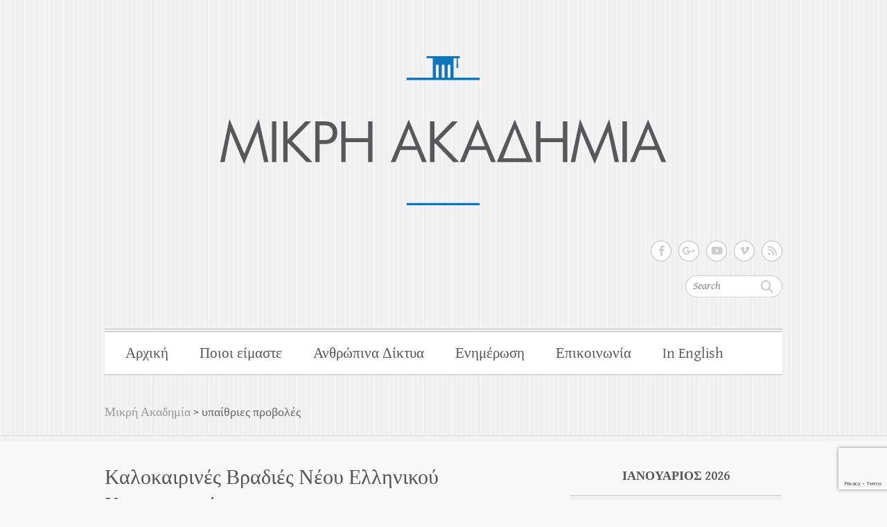

--- FILE ---
content_type: text/html; charset=UTF-8
request_url: https://www.mikriakadimia.eu/tag/%CF%85%CF%80%CE%B1%CE%AF%CE%B8%CF%81%CE%B9%CE%B5%CF%82-%CF%80%CF%81%CE%BF%CE%B2%CE%BF%CE%BB%CE%AD%CF%82/
body_size: 10708
content:

<!DOCTYPE html>
<html lang="el">
<head>

		<meta charset="UTF-8" />
	<meta name="viewport" content="width=device-width">
	<link rel="profile" href="https://gmpg.org/xfn/11" />
	<link rel="pingback" href="https://www.mikriakadimia.eu/xmlrpc.php" />	
<title>υπαίθριες προβολές &#8211; Μικρή Ακαδημία</title>
<meta name='robots' content='max-image-preview:large' />
<link rel='dns-prefetch' href='//fonts.googleapis.com' />
<link rel="alternate" type="application/rss+xml" title="Ροή RSS &raquo; Μικρή Ακαδημία" href="https://www.mikriakadimia.eu/feed/" />
<link rel="alternate" type="application/rss+xml" title="Ροή Σχολίων &raquo; Μικρή Ακαδημία" href="https://www.mikriakadimia.eu/comments/feed/" />
<link rel="alternate" type="application/rss+xml" title="Ετικέτα ροής Μικρή Ακαδημία &raquo; υπαίθριες προβολές" href="https://www.mikriakadimia.eu/tag/%cf%85%cf%80%ce%b1%ce%af%ce%b8%cf%81%ce%b9%ce%b5%cf%82-%cf%80%cf%81%ce%bf%ce%b2%ce%bf%ce%bb%ce%ad%cf%82/feed/" />
		<!-- This site uses the Google Analytics by MonsterInsights plugin v8.23.1 - Using Analytics tracking - https://www.monsterinsights.com/ -->
		<!-- Note: MonsterInsights is not currently configured on this site. The site owner needs to authenticate with Google Analytics in the MonsterInsights settings panel. -->
					<!-- No tracking code set -->
				<!-- / Google Analytics by MonsterInsights -->
		<script type="text/javascript">
/* <![CDATA[ */
window._wpemojiSettings = {"baseUrl":"https:\/\/s.w.org\/images\/core\/emoji\/14.0.0\/72x72\/","ext":".png","svgUrl":"https:\/\/s.w.org\/images\/core\/emoji\/14.0.0\/svg\/","svgExt":".svg","source":{"concatemoji":"https:\/\/www.mikriakadimia.eu\/wp-includes\/js\/wp-emoji-release.min.js?ver=6.4.7"}};
/*! This file is auto-generated */
!function(i,n){var o,s,e;function c(e){try{var t={supportTests:e,timestamp:(new Date).valueOf()};sessionStorage.setItem(o,JSON.stringify(t))}catch(e){}}function p(e,t,n){e.clearRect(0,0,e.canvas.width,e.canvas.height),e.fillText(t,0,0);var t=new Uint32Array(e.getImageData(0,0,e.canvas.width,e.canvas.height).data),r=(e.clearRect(0,0,e.canvas.width,e.canvas.height),e.fillText(n,0,0),new Uint32Array(e.getImageData(0,0,e.canvas.width,e.canvas.height).data));return t.every(function(e,t){return e===r[t]})}function u(e,t,n){switch(t){case"flag":return n(e,"\ud83c\udff3\ufe0f\u200d\u26a7\ufe0f","\ud83c\udff3\ufe0f\u200b\u26a7\ufe0f")?!1:!n(e,"\ud83c\uddfa\ud83c\uddf3","\ud83c\uddfa\u200b\ud83c\uddf3")&&!n(e,"\ud83c\udff4\udb40\udc67\udb40\udc62\udb40\udc65\udb40\udc6e\udb40\udc67\udb40\udc7f","\ud83c\udff4\u200b\udb40\udc67\u200b\udb40\udc62\u200b\udb40\udc65\u200b\udb40\udc6e\u200b\udb40\udc67\u200b\udb40\udc7f");case"emoji":return!n(e,"\ud83e\udef1\ud83c\udffb\u200d\ud83e\udef2\ud83c\udfff","\ud83e\udef1\ud83c\udffb\u200b\ud83e\udef2\ud83c\udfff")}return!1}function f(e,t,n){var r="undefined"!=typeof WorkerGlobalScope&&self instanceof WorkerGlobalScope?new OffscreenCanvas(300,150):i.createElement("canvas"),a=r.getContext("2d",{willReadFrequently:!0}),o=(a.textBaseline="top",a.font="600 32px Arial",{});return e.forEach(function(e){o[e]=t(a,e,n)}),o}function t(e){var t=i.createElement("script");t.src=e,t.defer=!0,i.head.appendChild(t)}"undefined"!=typeof Promise&&(o="wpEmojiSettingsSupports",s=["flag","emoji"],n.supports={everything:!0,everythingExceptFlag:!0},e=new Promise(function(e){i.addEventListener("DOMContentLoaded",e,{once:!0})}),new Promise(function(t){var n=function(){try{var e=JSON.parse(sessionStorage.getItem(o));if("object"==typeof e&&"number"==typeof e.timestamp&&(new Date).valueOf()<e.timestamp+604800&&"object"==typeof e.supportTests)return e.supportTests}catch(e){}return null}();if(!n){if("undefined"!=typeof Worker&&"undefined"!=typeof OffscreenCanvas&&"undefined"!=typeof URL&&URL.createObjectURL&&"undefined"!=typeof Blob)try{var e="postMessage("+f.toString()+"("+[JSON.stringify(s),u.toString(),p.toString()].join(",")+"));",r=new Blob([e],{type:"text/javascript"}),a=new Worker(URL.createObjectURL(r),{name:"wpTestEmojiSupports"});return void(a.onmessage=function(e){c(n=e.data),a.terminate(),t(n)})}catch(e){}c(n=f(s,u,p))}t(n)}).then(function(e){for(var t in e)n.supports[t]=e[t],n.supports.everything=n.supports.everything&&n.supports[t],"flag"!==t&&(n.supports.everythingExceptFlag=n.supports.everythingExceptFlag&&n.supports[t]);n.supports.everythingExceptFlag=n.supports.everythingExceptFlag&&!n.supports.flag,n.DOMReady=!1,n.readyCallback=function(){n.DOMReady=!0}}).then(function(){return e}).then(function(){var e;n.supports.everything||(n.readyCallback(),(e=n.source||{}).concatemoji?t(e.concatemoji):e.wpemoji&&e.twemoji&&(t(e.twemoji),t(e.wpemoji)))}))}((window,document),window._wpemojiSettings);
/* ]]> */
</script>
<style id='wp-emoji-styles-inline-css' type='text/css'>

	img.wp-smiley, img.emoji {
		display: inline !important;
		border: none !important;
		box-shadow: none !important;
		height: 1em !important;
		width: 1em !important;
		margin: 0 0.07em !important;
		vertical-align: -0.1em !important;
		background: none !important;
		padding: 0 !important;
	}
</style>
<link rel='stylesheet' id='wp-block-library-css' href='https://www.mikriakadimia.eu/wp-includes/css/dist/block-library/style.min.css?ver=6.4.7' type='text/css' media='all' />
<style id='classic-theme-styles-inline-css' type='text/css'>
/*! This file is auto-generated */
.wp-block-button__link{color:#fff;background-color:#32373c;border-radius:9999px;box-shadow:none;text-decoration:none;padding:calc(.667em + 2px) calc(1.333em + 2px);font-size:1.125em}.wp-block-file__button{background:#32373c;color:#fff;text-decoration:none}
</style>
<style id='global-styles-inline-css' type='text/css'>
body{--wp--preset--color--black: #000000;--wp--preset--color--cyan-bluish-gray: #abb8c3;--wp--preset--color--white: #ffffff;--wp--preset--color--pale-pink: #f78da7;--wp--preset--color--vivid-red: #cf2e2e;--wp--preset--color--luminous-vivid-orange: #ff6900;--wp--preset--color--luminous-vivid-amber: #fcb900;--wp--preset--color--light-green-cyan: #7bdcb5;--wp--preset--color--vivid-green-cyan: #00d084;--wp--preset--color--pale-cyan-blue: #8ed1fc;--wp--preset--color--vivid-cyan-blue: #0693e3;--wp--preset--color--vivid-purple: #9b51e0;--wp--preset--gradient--vivid-cyan-blue-to-vivid-purple: linear-gradient(135deg,rgba(6,147,227,1) 0%,rgb(155,81,224) 100%);--wp--preset--gradient--light-green-cyan-to-vivid-green-cyan: linear-gradient(135deg,rgb(122,220,180) 0%,rgb(0,208,130) 100%);--wp--preset--gradient--luminous-vivid-amber-to-luminous-vivid-orange: linear-gradient(135deg,rgba(252,185,0,1) 0%,rgba(255,105,0,1) 100%);--wp--preset--gradient--luminous-vivid-orange-to-vivid-red: linear-gradient(135deg,rgba(255,105,0,1) 0%,rgb(207,46,46) 100%);--wp--preset--gradient--very-light-gray-to-cyan-bluish-gray: linear-gradient(135deg,rgb(238,238,238) 0%,rgb(169,184,195) 100%);--wp--preset--gradient--cool-to-warm-spectrum: linear-gradient(135deg,rgb(74,234,220) 0%,rgb(151,120,209) 20%,rgb(207,42,186) 40%,rgb(238,44,130) 60%,rgb(251,105,98) 80%,rgb(254,248,76) 100%);--wp--preset--gradient--blush-light-purple: linear-gradient(135deg,rgb(255,206,236) 0%,rgb(152,150,240) 100%);--wp--preset--gradient--blush-bordeaux: linear-gradient(135deg,rgb(254,205,165) 0%,rgb(254,45,45) 50%,rgb(107,0,62) 100%);--wp--preset--gradient--luminous-dusk: linear-gradient(135deg,rgb(255,203,112) 0%,rgb(199,81,192) 50%,rgb(65,88,208) 100%);--wp--preset--gradient--pale-ocean: linear-gradient(135deg,rgb(255,245,203) 0%,rgb(182,227,212) 50%,rgb(51,167,181) 100%);--wp--preset--gradient--electric-grass: linear-gradient(135deg,rgb(202,248,128) 0%,rgb(113,206,126) 100%);--wp--preset--gradient--midnight: linear-gradient(135deg,rgb(2,3,129) 0%,rgb(40,116,252) 100%);--wp--preset--font-size--small: 13px;--wp--preset--font-size--medium: 20px;--wp--preset--font-size--large: 36px;--wp--preset--font-size--x-large: 42px;--wp--preset--spacing--20: 0.44rem;--wp--preset--spacing--30: 0.67rem;--wp--preset--spacing--40: 1rem;--wp--preset--spacing--50: 1.5rem;--wp--preset--spacing--60: 2.25rem;--wp--preset--spacing--70: 3.38rem;--wp--preset--spacing--80: 5.06rem;--wp--preset--shadow--natural: 6px 6px 9px rgba(0, 0, 0, 0.2);--wp--preset--shadow--deep: 12px 12px 50px rgba(0, 0, 0, 0.4);--wp--preset--shadow--sharp: 6px 6px 0px rgba(0, 0, 0, 0.2);--wp--preset--shadow--outlined: 6px 6px 0px -3px rgba(255, 255, 255, 1), 6px 6px rgba(0, 0, 0, 1);--wp--preset--shadow--crisp: 6px 6px 0px rgba(0, 0, 0, 1);}:where(.is-layout-flex){gap: 0.5em;}:where(.is-layout-grid){gap: 0.5em;}body .is-layout-flow > .alignleft{float: left;margin-inline-start: 0;margin-inline-end: 2em;}body .is-layout-flow > .alignright{float: right;margin-inline-start: 2em;margin-inline-end: 0;}body .is-layout-flow > .aligncenter{margin-left: auto !important;margin-right: auto !important;}body .is-layout-constrained > .alignleft{float: left;margin-inline-start: 0;margin-inline-end: 2em;}body .is-layout-constrained > .alignright{float: right;margin-inline-start: 2em;margin-inline-end: 0;}body .is-layout-constrained > .aligncenter{margin-left: auto !important;margin-right: auto !important;}body .is-layout-constrained > :where(:not(.alignleft):not(.alignright):not(.alignfull)){max-width: var(--wp--style--global--content-size);margin-left: auto !important;margin-right: auto !important;}body .is-layout-constrained > .alignwide{max-width: var(--wp--style--global--wide-size);}body .is-layout-flex{display: flex;}body .is-layout-flex{flex-wrap: wrap;align-items: center;}body .is-layout-flex > *{margin: 0;}body .is-layout-grid{display: grid;}body .is-layout-grid > *{margin: 0;}:where(.wp-block-columns.is-layout-flex){gap: 2em;}:where(.wp-block-columns.is-layout-grid){gap: 2em;}:where(.wp-block-post-template.is-layout-flex){gap: 1.25em;}:where(.wp-block-post-template.is-layout-grid){gap: 1.25em;}.has-black-color{color: var(--wp--preset--color--black) !important;}.has-cyan-bluish-gray-color{color: var(--wp--preset--color--cyan-bluish-gray) !important;}.has-white-color{color: var(--wp--preset--color--white) !important;}.has-pale-pink-color{color: var(--wp--preset--color--pale-pink) !important;}.has-vivid-red-color{color: var(--wp--preset--color--vivid-red) !important;}.has-luminous-vivid-orange-color{color: var(--wp--preset--color--luminous-vivid-orange) !important;}.has-luminous-vivid-amber-color{color: var(--wp--preset--color--luminous-vivid-amber) !important;}.has-light-green-cyan-color{color: var(--wp--preset--color--light-green-cyan) !important;}.has-vivid-green-cyan-color{color: var(--wp--preset--color--vivid-green-cyan) !important;}.has-pale-cyan-blue-color{color: var(--wp--preset--color--pale-cyan-blue) !important;}.has-vivid-cyan-blue-color{color: var(--wp--preset--color--vivid-cyan-blue) !important;}.has-vivid-purple-color{color: var(--wp--preset--color--vivid-purple) !important;}.has-black-background-color{background-color: var(--wp--preset--color--black) !important;}.has-cyan-bluish-gray-background-color{background-color: var(--wp--preset--color--cyan-bluish-gray) !important;}.has-white-background-color{background-color: var(--wp--preset--color--white) !important;}.has-pale-pink-background-color{background-color: var(--wp--preset--color--pale-pink) !important;}.has-vivid-red-background-color{background-color: var(--wp--preset--color--vivid-red) !important;}.has-luminous-vivid-orange-background-color{background-color: var(--wp--preset--color--luminous-vivid-orange) !important;}.has-luminous-vivid-amber-background-color{background-color: var(--wp--preset--color--luminous-vivid-amber) !important;}.has-light-green-cyan-background-color{background-color: var(--wp--preset--color--light-green-cyan) !important;}.has-vivid-green-cyan-background-color{background-color: var(--wp--preset--color--vivid-green-cyan) !important;}.has-pale-cyan-blue-background-color{background-color: var(--wp--preset--color--pale-cyan-blue) !important;}.has-vivid-cyan-blue-background-color{background-color: var(--wp--preset--color--vivid-cyan-blue) !important;}.has-vivid-purple-background-color{background-color: var(--wp--preset--color--vivid-purple) !important;}.has-black-border-color{border-color: var(--wp--preset--color--black) !important;}.has-cyan-bluish-gray-border-color{border-color: var(--wp--preset--color--cyan-bluish-gray) !important;}.has-white-border-color{border-color: var(--wp--preset--color--white) !important;}.has-pale-pink-border-color{border-color: var(--wp--preset--color--pale-pink) !important;}.has-vivid-red-border-color{border-color: var(--wp--preset--color--vivid-red) !important;}.has-luminous-vivid-orange-border-color{border-color: var(--wp--preset--color--luminous-vivid-orange) !important;}.has-luminous-vivid-amber-border-color{border-color: var(--wp--preset--color--luminous-vivid-amber) !important;}.has-light-green-cyan-border-color{border-color: var(--wp--preset--color--light-green-cyan) !important;}.has-vivid-green-cyan-border-color{border-color: var(--wp--preset--color--vivid-green-cyan) !important;}.has-pale-cyan-blue-border-color{border-color: var(--wp--preset--color--pale-cyan-blue) !important;}.has-vivid-cyan-blue-border-color{border-color: var(--wp--preset--color--vivid-cyan-blue) !important;}.has-vivid-purple-border-color{border-color: var(--wp--preset--color--vivid-purple) !important;}.has-vivid-cyan-blue-to-vivid-purple-gradient-background{background: var(--wp--preset--gradient--vivid-cyan-blue-to-vivid-purple) !important;}.has-light-green-cyan-to-vivid-green-cyan-gradient-background{background: var(--wp--preset--gradient--light-green-cyan-to-vivid-green-cyan) !important;}.has-luminous-vivid-amber-to-luminous-vivid-orange-gradient-background{background: var(--wp--preset--gradient--luminous-vivid-amber-to-luminous-vivid-orange) !important;}.has-luminous-vivid-orange-to-vivid-red-gradient-background{background: var(--wp--preset--gradient--luminous-vivid-orange-to-vivid-red) !important;}.has-very-light-gray-to-cyan-bluish-gray-gradient-background{background: var(--wp--preset--gradient--very-light-gray-to-cyan-bluish-gray) !important;}.has-cool-to-warm-spectrum-gradient-background{background: var(--wp--preset--gradient--cool-to-warm-spectrum) !important;}.has-blush-light-purple-gradient-background{background: var(--wp--preset--gradient--blush-light-purple) !important;}.has-blush-bordeaux-gradient-background{background: var(--wp--preset--gradient--blush-bordeaux) !important;}.has-luminous-dusk-gradient-background{background: var(--wp--preset--gradient--luminous-dusk) !important;}.has-pale-ocean-gradient-background{background: var(--wp--preset--gradient--pale-ocean) !important;}.has-electric-grass-gradient-background{background: var(--wp--preset--gradient--electric-grass) !important;}.has-midnight-gradient-background{background: var(--wp--preset--gradient--midnight) !important;}.has-small-font-size{font-size: var(--wp--preset--font-size--small) !important;}.has-medium-font-size{font-size: var(--wp--preset--font-size--medium) !important;}.has-large-font-size{font-size: var(--wp--preset--font-size--large) !important;}.has-x-large-font-size{font-size: var(--wp--preset--font-size--x-large) !important;}
.wp-block-navigation a:where(:not(.wp-element-button)){color: inherit;}
:where(.wp-block-post-template.is-layout-flex){gap: 1.25em;}:where(.wp-block-post-template.is-layout-grid){gap: 1.25em;}
:where(.wp-block-columns.is-layout-flex){gap: 2em;}:where(.wp-block-columns.is-layout-grid){gap: 2em;}
.wp-block-pullquote{font-size: 1.5em;line-height: 1.6;}
</style>
<link rel='stylesheet' id='contact-form-7-css' href='https://www.mikriakadimia.eu/wp-content/plugins/contact-form-7/includes/css/styles.css?ver=5.8.7' type='text/css' media='all' />
<link rel='stylesheet' id='wp-pagenavi-css' href='https://www.mikriakadimia.eu/wp-content/plugins/wp-pagenavi/pagenavi-css.css?ver=2.70' type='text/css' media='all' />
<link rel='stylesheet' id='cleanretina_style-css' href='https://www.mikriakadimia.eu/wp-content/themes/clean-retina/style.css?ver=6.4.7' type='text/css' media='all' />
<link rel='stylesheet' id='cleanretina-font-awesome-css' href='https://www.mikriakadimia.eu/wp-content/themes/clean-retina/font-awesome/css/all.min.css?ver=6.4.7' type='text/css' media='all' />
<link rel='stylesheet' id='google_font_genttium_basic-css' href='//fonts.googleapis.com/css?family=Gentium+Basic%3A400%2C400italic%2C700%2C700italic&#038;ver=6.4.7' type='text/css' media='all' />
<link rel='stylesheet' id='mr_social_sharing-css' href='https://www.mikriakadimia.eu/wp-content/plugins/social-sharing-toolkit/style_2.1.2.css?ver=6.4.7' type='text/css' media='all' />
<!--[if lt IE 9]>
<script type="text/javascript" src="https://www.mikriakadimia.eu/wp-content/themes/clean-retina/library/js/html5.min.js?ver=3.7.3" id="html5-js"></script>
<![endif]-->
<script type="text/javascript" src="https://www.mikriakadimia.eu/wp-includes/js/jquery/jquery.min.js?ver=3.7.1" id="jquery-core-js"></script>
<script type="text/javascript" src="https://www.mikriakadimia.eu/wp-includes/js/jquery/jquery-migrate.min.js?ver=3.4.1" id="jquery-migrate-js"></script>
<script type="text/javascript" src="https://www.mikriakadimia.eu/wp-content/themes/clean-retina/library/js/scripts.js?ver=6.4.7" id="cleanretina-scripts-js"></script>
<script type="text/javascript" src="https://www.mikriakadimia.eu/wp-content/themes/clean-retina/library/js/backtotop.js?ver=6.4.7" id="backtotop-js"></script>
<script type="text/javascript" src="https://www.mikriakadimia.eu/wp-content/plugins/social-sharing-toolkit/script_2.1.2.js?ver=6.4.7" id="mr_social_sharing-js"></script>
<script type="text/javascript" src="https://www.mikriakadimia.eu/wp-content/plugins/social-sharing-toolkit/includes/buttons/button.facebook.js?ver=6.4.7" id="Social_sharing_facebook_root-js"></script>
<script type="text/javascript" src="//connect.facebook.net/en_US/all.js?ver=6.4.7#xfbml=1&amp;appId=188707654478" id="Social_sharing_facebook_xfbml-js"></script>
<script type="text/javascript" src="https://www.mikriakadimia.eu/wp-content/plugins/social-sharing-toolkit/includes/buttons/button.googleplus.js?ver=6.4.7" id="Social_sharing_googleplus-js"></script>
<script type="text/javascript" src="https://platform.twitter.com/widgets.js?ver=6.4.7" id="Social_sharing_twitter-js"></script>
<link rel="https://api.w.org/" href="https://www.mikriakadimia.eu/wp-json/" /><link rel="alternate" type="application/json" href="https://www.mikriakadimia.eu/wp-json/wp/v2/tags/44" /><link rel="EditURI" type="application/rsd+xml" title="RSD" href="https://www.mikriakadimia.eu/xmlrpc.php?rsd" />
<meta name="generator" content="WordPress 6.4.7" />
<!-- Μικρή Ακαδημία Custom CSS Styles -->
<style type="text/css" media="screen">
.slogan
{
  font-size: 30px;
  line-height: 30p

x;
  text-align: center;
  margin-bottom: 20px;
}

.entry-title
{
  font-size: 30px;
  line-height: 40px;
  font-family: "Gentium Basic",serif;
}

#main
{
  padding-top: 40px;
}

.widget_calendar #wp-calendar caption
{
  font-size: 18px;
  font-weight: 800;
  padding-top: 5px;
  padding-right: 0px;
  padding-bottom: 10px;
  padding-left: 0px;
  text-transform: uppercase;
}

#access a
{
  color: #555555;
  display: block;
  float: left;
  font-size: 21px;
  padding-top: 21px;
  padding-right: 15px;
  padding-bottom: 0px;
  padding-left: 30px;
  height: 45px;
}

</style>
	<style type="text/css">
			#site-logo {
			position: absolute !important;
			clip: rect(1px 1px 1px 1px); /* IE7 */
			clip: rect(1px, 1px, 1px, 1px);
		}
		</style>
	<link rel="icon" href="https://www.mikriakadimia.eu/wp-content/uploads/2014/10/logo_small_blue-150x150.png" sizes="32x32" />
<link rel="icon" href="https://www.mikriakadimia.eu/wp-content/uploads/2014/10/logo_small_blue.png" sizes="192x192" />
<link rel="apple-touch-icon" href="https://www.mikriakadimia.eu/wp-content/uploads/2014/10/logo_small_blue.png" />
<meta name="msapplication-TileImage" content="https://www.mikriakadimia.eu/wp-content/uploads/2014/10/logo_small_blue.png" />

</head>

<body data-rsssl=1 class="archive tag tag-44 ">
		
	<div id="wrapper">
				<header id="branding" >
				
	<div class="wrapper clearfix">
		<div class="hgroup-wrap clearfix">
			<div class="hgroup-right">
			
			<div class="social-profiles clearfix">
				<ul><li class="facebook"><a href="https://www.facebook.com/mikriakadimia" title="Μικρή Ακαδημία on Facebook" target="_blank" rel="noopener noreferrer">Μικρή Ακαδημία Facebook</a></li><li class="google-plus"><a href="https://plus.google.com/114909437334747296514/" title="Μικρή Ακαδημία on Google Plus" target="_blank" rel="noopener noreferrer">Μικρή Ακαδημία Google Plus</a></li><li class="you-tube"><a href="http://www.youtube.com/mikriakadimia" title="Μικρή Ακαδημία on Youtube" target="_blank" rel="noopener noreferrer">Μικρή Ακαδημία Youtube</a></li><li class="vimeo"><a href="https://vimeo.com/mikriakadimia" title="Μικρή Ακαδημία on Vimeo" target="_blank" rel="noopener noreferrer">Μικρή Ακαδημία Vimeo</a></li><li class="rss"><a href="https://www.mikriakadimia.eu/?feed=rss2" title="Μικρή Ακαδημία on RSS" target="_blank" rel="noopener noreferrer">Μικρή Ακαδημία RSS</a></li>
			</ul>
			</div><!-- .social-profiles -->	<form action="https://www.mikriakadimia.eu/" class="searchform clearfix" method="get">
		<label class="assistive-text" for="s">Search</label>
		<input type="text" placeholder="Search" class="s field" name="s">
	</form><!-- .searchform -->
				<button class="menu-toggle">Responsive Menu</button>
			</div><!-- .hgroup-right -->	

			<div id="site-logo" class="clearfix">
								<h1 id="site-title"><a href="https://www.mikriakadimia.eu/" title="Μικρή Ακαδημία" rel="home">Μικρή Ακαδημία</a></h1>
				<h2 id="site-description">Μη Κερδοσκοπικός Οργανισμός</h2>
							</div><!-- #site-logo -->

								<a href="https://www.mikriakadimia.eu/" title="Μικρή Ακαδημία"><img src="https://www.mikriakadimia.eu/wp-content/uploads/2014/10/header_big.png" class="header-image" width="978" height="250" alt="Μικρή Ακαδημία"></a>
						
		</div><!-- .hgroup-wrap -->		
		<nav id="access" class="clearfix"><ul class="root"><li id="menu-item-7" class="menu-item menu-item-type-custom menu-item-object-custom menu-item-home menu-item-7"><a href="https://www.mikriakadimia.eu/">Αρχική</a></li>
<li id="menu-item-75" class="menu-item menu-item-type-custom menu-item-object-custom menu-item-has-children menu-item-75"><a href="#">Ποιοι είμαστε</a>
<ul class="sub-menu">
	<li id="menu-item-63" class="menu-item menu-item-type-post_type menu-item-object-page menu-item-63"><a href="https://www.mikriakadimia.eu/%cf%80%ce%bf%ce%b9%ce%bf%ce%b9-%ce%b5%ce%af%ce%bc%ce%b1%cf%83%cf%84%ce%b5-2/">Ταυτότητα</a></li>
	<li id="menu-item-77" class="menu-item menu-item-type-post_type menu-item-object-page menu-item-77"><a href="https://www.mikriakadimia.eu/%ce%bf%cf%81%ce%b3%ce%b1%ce%bd%cf%89%cf%84%ce%b9%ce%ba%ce%ae-%ce%b4%ce%bf%ce%bc%ce%ae/">Οργανωτική δομή</a></li>
</ul>
</li>
<li id="menu-item-16" class="menu-item menu-item-type-custom menu-item-object-custom menu-item-has-children menu-item-16"><a href="#">Ανθρώπινα Δίκτυα</a>
<ul class="sub-menu">
	<li id="menu-item-82" class="menu-item menu-item-type-post_type menu-item-object-page menu-item-82"><a href="https://www.mikriakadimia.eu/tets/">Δίκτυο Εθελοντών</a></li>
	<li id="menu-item-89" class="menu-item menu-item-type-post_type menu-item-object-page menu-item-89"><a href="https://www.mikriakadimia.eu/syn/">Δίκτυο Συνεργατών</a></li>
	<li id="menu-item-88" class="menu-item menu-item-type-post_type menu-item-object-page menu-item-88"><a href="https://www.mikriakadimia.eu/yp/">Δίκτυο Υποστηρικτών</a></li>
	<li id="menu-item-37" class="menu-item menu-item-type-post_type menu-item-object-page menu-item-37"><a href="https://www.mikriakadimia.eu/%cf%83%cf%85%ce%bc%ce%bc%ce%b5%cf%84%ce%bf%cf%87%ce%ae/">Δήλωσε συμμετοχή</a></li>
</ul>
</li>
<li id="menu-item-462" class="menu-item menu-item-type-custom menu-item-object-custom menu-item-has-children menu-item-462"><a href="#">Ενημέρωση</a>
<ul class="sub-menu">
	<li id="menu-item-33" class="menu-item menu-item-type-taxonomy menu-item-object-category menu-item-33"><a href="https://www.mikriakadimia.eu/category/%ce%b4%cf%81%ce%ac%cf%83%ce%b5%ce%b9%cf%82/">Δράσεις</a></li>
	<li id="menu-item-115" class="menu-item menu-item-type-taxonomy menu-item-object-category menu-item-115"><a href="https://www.mikriakadimia.eu/category/%ce%bd%ce%ad%ce%b1/">Νέα</a></li>
</ul>
</li>
<li id="menu-item-28" class="menu-item menu-item-type-post_type menu-item-object-page menu-item-28"><a href="https://www.mikriakadimia.eu/%ce%b5%cf%80%ce%b9%ce%ba%ce%bf%ce%b9%ce%bd%cf%89%ce%bd%ce%af%ce%b1/">Επικοινωνία</a></li>
<li id="menu-item-461" class="menu-item menu-item-type-post_type menu-item-object-page menu-item-461"><a href="https://www.mikriakadimia.eu/in-english/">In English</a></li>
</ul></nav><!-- #access --> 		
 		   	<div class="breadcrumb"><!-- Breadcrumb NavXT 7.3.0 -->
<span typeof="v:Breadcrumb"><a rel="v:url" property="v:title" title="Go to Μικρή Ακαδημία." href="https://www.mikriakadimia.eu" class="home">Μικρή Ακαδημία</a></span> &gt; <span typeof="v:Breadcrumb"><span property="v:title">υπαίθριες προβολές</span></span></div> <!-- .breadcrumb --> 			</div><!-- .wrapper -->

		</header>
		
				<div id="main" class="wrapper clearfix">


<div id="container">
	

<div id="primary">
   <div id="content">   	<section id="post-466" class="post-466 post type-post status-publish format-standard has-post-thumbnail hentry category-6 tag-121 tag-17 tag-11 tag-105 tag-43 tag-120 tag-44">
   		<article class="clearfix">
           		
        		<header class="entry-header">
        			        				<h2 class="entry-title">
	            			            			<a href="https://www.mikriakadimia.eu/%ce%b2%cf%81%ce%b1%ce%b4%ce%b9%ce%ad%cf%82-%ce%b5%ce%bb%ce%bb%ce%b7%ce%bd%ce%b9%ce%ba%ce%bf%cf%8d-%cf%83%ce%b9%ce%bd%ce%b5%ce%bc%ce%ac/" title="Καλοκαιρινές Βραδιές Νέου Ελληνικού Κινηματογράφου">Καλοκαιρινές Βραδιές Νέου Ελληνικού Κινηματογράφου</a>
	            			            	</h2 >
        			        			                        
            	<div class="entry-meta">
						<span class="by-author vcard author"><span class="fn">By <a href="https://www.mikriakadimia.eu/author/admin/">Μικρή Ακαδημία</a></span></span>
                	<span class="date updated"><a href="https://www.mikriakadimia.eu/%ce%b2%cf%81%ce%b1%ce%b4%ce%b9%ce%ad%cf%82-%ce%b5%ce%bb%ce%bb%ce%b7%ce%bd%ce%b9%ce%ba%ce%bf%cf%8d-%cf%83%ce%b9%ce%bd%ce%b5%ce%bc%ce%ac/" title="9:23 ΜΜ">30 Ιουνίου 2016</a></span>
                	                		<span class="category"><a href="https://www.mikriakadimia.eu/category/%ce%b4%cf%81%ce%ac%cf%83%ce%b5%ce%b9%cf%82/" rel="category tag">Δράσεις</a></span> 
                	                	            	</div><!-- .entry-meta -->
        			        		</header>

        		        		
        		<figure class="post-featured-image"><a href="https://www.mikriakadimia.eu/%ce%b2%cf%81%ce%b1%ce%b4%ce%b9%ce%ad%cf%82-%ce%b5%ce%bb%ce%bb%ce%b7%ce%bd%ce%b9%ce%ba%ce%bf%cf%8d-%cf%83%ce%b9%ce%bd%ce%b5%ce%bc%ce%ac/" title="Permalink to Καλοκαιρινές Βραδιές Νέου Ελληνικού Κινηματογράφου"><img width="700" height="290" src="https://www.mikriakadimia.eu/wp-content/uploads/2016/06/vradies_ellinikou_cinema1-700x290.png" class="attachment-featured size-featured wp-post-image" alt="Καλοκαιρινές Βραδιές Νέου Ελληνικού Κινηματογράφου" title="Καλοκαιρινές Βραδιές Νέου Ελληνικού Κινηματογράφου" decoding="async" fetchpriority="high" /></a></figure>        		
       
       		            <p>Η δράση Βραδιές Ελληνικού Σινεμά ξεκίνησε το Σεπτέμβριο του 2013 και κορυφώθηκε το Καλοκαίρι του 2014 από το Δίκτυο Αφύπνισης Πολιτών με 6 προβολές ταινιών του νέου ελληνικού κινηματογράφου (δεκαετία&hellip; </p>
<a class="readmore" href="https://www.mikriakadimia.eu/%ce%b2%cf%81%ce%b1%ce%b4%ce%b9%ce%ad%cf%82-%ce%b5%ce%bb%ce%bb%ce%b7%ce%bd%ce%b9%ce%ba%ce%bf%cf%8d-%cf%83%ce%b9%ce%bd%ce%b5%ce%bc%ce%ac/" title="Καλοκαιρινές Βραδιές Νέου Ελληνικού Κινηματογράφου">Read more</a>            
        			  	</article>
		</section>
		<hr/>
	</div><!-- #content --></div><!-- #primary -->


<div id="secondary">
	

<aside id="calendar-2" class="widget widget_calendar"><div id="calendar_wrap" class="calendar_wrap"><table id="wp-calendar" class="wp-calendar-table">
	<caption>Ιανουάριος 2026</caption>
	<thead>
	<tr>
		<th scope="col" title="Δευτέρα">Δ</th>
		<th scope="col" title="Τρίτη">Τ</th>
		<th scope="col" title="Τετάρτη">Τ</th>
		<th scope="col" title="Πέμπτη">Π</th>
		<th scope="col" title="Παρασκευή">Π</th>
		<th scope="col" title="Σάββατο">Σ</th>
		<th scope="col" title="Κυριακή">Κ</th>
	</tr>
	</thead>
	<tbody>
	<tr>
		<td colspan="3" class="pad">&nbsp;</td><td>1</td><td>2</td><td>3</td><td>4</td>
	</tr>
	<tr>
		<td>5</td><td>6</td><td>7</td><td>8</td><td>9</td><td>10</td><td>11</td>
	</tr>
	<tr>
		<td>12</td><td>13</td><td>14</td><td>15</td><td>16</td><td>17</td><td>18</td>
	</tr>
	<tr>
		<td>19</td><td>20</td><td>21</td><td>22</td><td>23</td><td>24</td><td>25</td>
	</tr>
	<tr>
		<td>26</td><td>27</td><td>28</td><td id="today">29</td><td>30</td><td>31</td>
		<td class="pad" colspan="1">&nbsp;</td>
	</tr>
	</tbody>
	</table><nav aria-label="Προηγούμενους και επόμενους μήνες" class="wp-calendar-nav">
		<span class="wp-calendar-nav-prev"><a href="https://www.mikriakadimia.eu/2020/04/">&laquo; Απρ</a></span>
		<span class="pad">&nbsp;</span>
		<span class="wp-calendar-nav-next">&nbsp;</span>
	</nav></div></aside>
		<aside id="recent-posts-2" class="widget widget_recent_entries">
		<h4 class="widget-title">Πρόσφατα άρθρα</h4>
		<ul>
											<li>
					<a href="https://www.mikriakadimia.eu/1061/">Κατά Γράμμα</a>
									</li>
											<li>
					<a href="https://www.mikriakadimia.eu/lovekourouta/">#loveKourouta</a>
									</li>
											<li>
					<a href="https://www.mikriakadimia.eu/%ce%b5%cf%85%cf%81%cf%89%cf%80%ce%b1%cf%8a%ce%ba%ce%ae-%ce%b3%ce%b9%ce%bf%cf%81%cf%84%ce%ae-%cf%84%ce%b7%cf%82-%ce%bc%ce%bf%cf%85%cf%83%ce%b9%ce%ba%ce%ae%cf%82/">Ευρωπαϊκή Γιορτή της Μουσικής</a>
									</li>
											<li>
					<a href="https://www.mikriakadimia.eu/%ce%b2%cf%81%ce%b1%ce%b4%ce%b9%ce%ad%cf%82-%ce%b5%ce%bb%ce%bb%ce%b7%ce%bd%ce%b9%ce%ba%ce%bf%cf%8d-%cf%83%ce%b9%ce%bd%ce%b5%ce%bc%ce%ac/">Καλοκαιρινές Βραδιές Νέου Ελληνικού Κινηματογράφου</a>
									</li>
											<li>
					<a href="https://www.mikriakadimia.eu/%ce%bc%ce%b9%ce%ba%cf%81%ce%ad%cf%82-%ce%b5%ce%ba%cf%80%ce%b1%ce%b9%ce%b4%ce%b5%cf%85%cf%84%ce%b9%ce%ba%ce%ad%cf%82-%ce%b4%ce%b9%ce%b1%ce%b4%cf%81%ce%bf%ce%bc%ce%ad%cf%82/">Μικρές εκπαιδευτικές διαδρομές</a>
									</li>
					</ul>

		</aside><aside id="categories-2" class="widget widget_categories"><h4 class="widget-title">Kατηγορίες</h4>
			<ul>
					<li class="cat-item cat-item-6"><a href="https://www.mikriakadimia.eu/category/%ce%b4%cf%81%ce%ac%cf%83%ce%b5%ce%b9%cf%82/">Δράσεις</a>
</li>
	<li class="cat-item cat-item-10"><a href="https://www.mikriakadimia.eu/category/%ce%bd%ce%ad%ce%b1/">Νέα</a>
</li>
			</ul>

			</aside><aside id="meta-2" class="widget widget_meta"><h4 class="widget-title">Μεταστοιχεία</h4>
		<ul>
						<li><a href="https://www.mikriakadimia.eu/wp-login.php">Σύνδεση</a></li>
			<li><a href="https://www.mikriakadimia.eu/feed/">Ροή καταχωρίσεων</a></li>
			<li><a href="https://www.mikriakadimia.eu/comments/feed/">Ροή σχολίων</a></li>

			<li><a href="https://wordpress.org/">WordPress.org</a></li>
		</ul>

		</aside>
</div><!-- #secondary --></div><!-- #container -->


	
	   </div><!-- #main -->

	   
	   	
	   
	   <footer id="colophon" class="clearfix">
			<div class="wrapper">		<div class="widget-area clearfix">
			<aside id="text-2" class="widget widget_text"><h4 class="widget-title">Ποιοι ειμαστε</h4>			<div class="textwidget">Η Μικρή Ακαδημία είνας μη Κερδοσκοπικός Οργανισμός που στοχεύει στην διοργάνωση και υποστήριξη δράσεων και εκδηλώσεων για την ανάδειξη, ενδυνάμωση και προώθηση του πολιτισμού, των τεχνών, των νέων τεχνολογιών της έρευνας και των επιστημών, του αθλητισμού, του φυσικού περιβάλλοντος και γενικότερα των στοιχείων που συνθέτουν το σύγχρονο κοινωνικό ιστό.</div>
		</aside>
		<aside id="recent-posts-3" class="widget widget_recent_entries">
		<h4 class="widget-title">Προσφατες αναρτησεις</h4>
		<ul>
											<li>
					<a href="https://www.mikriakadimia.eu/1061/">Κατά Γράμμα</a>
									</li>
											<li>
					<a href="https://www.mikriakadimia.eu/lovekourouta/">#loveKourouta</a>
									</li>
											<li>
					<a href="https://www.mikriakadimia.eu/%ce%b5%cf%85%cf%81%cf%89%cf%80%ce%b1%cf%8a%ce%ba%ce%ae-%ce%b3%ce%b9%ce%bf%cf%81%cf%84%ce%ae-%cf%84%ce%b7%cf%82-%ce%bc%ce%bf%cf%85%cf%83%ce%b9%ce%ba%ce%ae%cf%82/">Ευρωπαϊκή Γιορτή της Μουσικής</a>
									</li>
											<li>
					<a href="https://www.mikriakadimia.eu/%ce%b2%cf%81%ce%b1%ce%b4%ce%b9%ce%ad%cf%82-%ce%b5%ce%bb%ce%bb%ce%b7%ce%bd%ce%b9%ce%ba%ce%bf%cf%8d-%cf%83%ce%b9%ce%bd%ce%b5%ce%bc%ce%ac/">Καλοκαιρινές Βραδιές Νέου Ελληνικού Κινηματογράφου</a>
									</li>
											<li>
					<a href="https://www.mikriakadimia.eu/%ce%bc%ce%b9%ce%ba%cf%81%ce%ad%cf%82-%ce%b5%ce%ba%cf%80%ce%b1%ce%b9%ce%b4%ce%b5%cf%85%cf%84%ce%b9%ce%ba%ce%ad%cf%82-%ce%b4%ce%b9%ce%b1%ce%b4%cf%81%ce%bf%ce%bc%ce%ad%cf%82/">Μικρές εκπαιδευτικές διαδρομές</a>
									</li>
					</ul>

		</aside><aside id="tag_cloud-2" class="widget widget_tag_cloud"><h4 class="widget-title">Στο συννεφο</h4><div class="tagcloud"><a href="https://www.mikriakadimia.eu/tag/lovekourouta/" class="tag-cloud-link tag-link-116 tag-link-position-1" style="font-size: 8pt;" aria-label="#loveKourouta (1 στοιχείο)">#loveKourouta</a>
<a href="https://www.mikriakadimia.eu/tag/21-%ce%b9%ce%bf%cf%85%ce%bd%ce%af%ce%bf%cf%85/" class="tag-cloud-link tag-link-113 tag-link-position-2" style="font-size: 8pt;" aria-label="21 Ιουνίου (1 στοιχείο)">21 Ιουνίου</a>
<a href="https://www.mikriakadimia.eu/tag/crowd-branding/" class="tag-cloud-link tag-link-117 tag-link-position-3" style="font-size: 8pt;" aria-label="crowd branding (1 στοιχείο)">crowd branding</a>
<a href="https://www.mikriakadimia.eu/tag/%ce%b1%ce%bc%ce%b1%ce%bb%ce%b9%ce%ac%ce%b4%ce%b1/" class="tag-cloud-link tag-link-114 tag-link-position-4" style="font-size: 8pt;" aria-label="Αμαλιάδα (1 στοιχείο)">Αμαλιάδα</a>
<a href="https://www.mikriakadimia.eu/tag/%ce%b1%cf%80%cf%8c%ce%ba%cf%81%ce%b9%ce%b5%cf%82/" class="tag-cloud-link tag-link-32 tag-link-position-5" style="font-size: 8pt;" aria-label="Απόκριες (1 στοιχείο)">Απόκριες</a>
<a href="https://www.mikriakadimia.eu/tag/%ce%b5%ce%bb%ce%bb%ce%b1%ce%ba/" class="tag-cloud-link tag-link-14 tag-link-position-6" style="font-size: 8pt;" aria-label="ΕΛ/ΛΑΚ (1 στοιχείο)">ΕΛ/ΛΑΚ</a>
<a href="https://www.mikriakadimia.eu/tag/%ce%bc%ce%ba%ce%bf/" class="tag-cloud-link tag-link-25 tag-link-position-7" style="font-size: 12.2pt;" aria-label="ΜΚΟ (2 στοιχεία)">ΜΚΟ</a>
<a href="https://www.mikriakadimia.eu/tag/%ce%b1%ce%bd%ce%b1%ce%ba%cf%8d%ce%ba%ce%bb%cf%89%cf%83%ce%b7/" class="tag-cloud-link tag-link-16 tag-link-position-8" style="font-size: 8pt;" aria-label="ανακύκλωση (1 στοιχείο)">ανακύκλωση</a>
<a href="https://www.mikriakadimia.eu/tag/%ce%b1%cf%83%cf%86%ce%ac%ce%bb%ce%b5%ce%b9%ce%b1/" class="tag-cloud-link tag-link-31 tag-link-position-9" style="font-size: 8pt;" aria-label="ασφάλεια (1 στοιχείο)">ασφάλεια</a>
<a href="https://www.mikriakadimia.eu/tag/%ce%b3%ce%bf%ce%bd%ce%b5%ce%af%cf%82/" class="tag-cloud-link tag-link-29 tag-link-position-10" style="font-size: 8pt;" aria-label="γονείς (1 στοιχείο)">γονείς</a>
<a href="https://www.mikriakadimia.eu/tag/%ce%b3%cf%85%ce%bd%ce%b1%ce%af%ce%ba%ce%b5%cf%82/" class="tag-cloud-link tag-link-20 tag-link-position-11" style="font-size: 8pt;" aria-label="γυναίκες (1 στοιχείο)">γυναίκες</a>
<a href="https://www.mikriakadimia.eu/tag/%ce%b4%ce%b9%ce%ac%ce%bb%ce%bf%ce%b3%ce%bf%cf%82/" class="tag-cloud-link tag-link-108 tag-link-position-12" style="font-size: 8pt;" aria-label="διάλογος (1 στοιχείο)">διάλογος</a>
<a href="https://www.mikriakadimia.eu/tag/%ce%b4%ce%b9%ce%b1%ce%b3%cf%89%ce%bd%ce%b9%cf%83%ce%bc%cf%8c%cf%82/" class="tag-cloud-link tag-link-118 tag-link-position-13" style="font-size: 8pt;" aria-label="διαγωνισμός (1 στοιχείο)">διαγωνισμός</a>
<a href="https://www.mikriakadimia.eu/tag/%ce%b4%ce%b9%ce%b1%ce%b4%ce%af%ce%ba%cf%84%cf%85%ce%bf/" class="tag-cloud-link tag-link-30 tag-link-position-14" style="font-size: 8pt;" aria-label="διαδίκτυο (1 στοιχείο)">διαδίκτυο</a>
<a href="https://www.mikriakadimia.eu/tag/%ce%b4%cf%81%ce%ac%cf%83%ce%b7/" class="tag-cloud-link tag-link-8 tag-link-position-15" style="font-size: 12.2pt;" aria-label="δράση (2 στοιχεία)">δράση</a>
<a href="https://www.mikriakadimia.eu/tag/%ce%b5%ce%ba%cf%80%ce%b1%ce%af%ce%b4%ce%b5%cf%85%cf%83%ce%b7/" class="tag-cloud-link tag-link-12 tag-link-position-16" style="font-size: 15pt;" aria-label="εκπαίδευση (3 στοιχεία)">εκπαίδευση</a>
<a href="https://www.mikriakadimia.eu/tag/%ce%b5%ce%bd%ce%b7%ce%bc%ce%ad%cf%81%cf%89%cf%83%ce%b7-2/" class="tag-cloud-link tag-link-19 tag-link-position-17" style="font-size: 12.2pt;" aria-label="ενημέρωση (2 στοιχεία)">ενημέρωση</a>
<a href="https://www.mikriakadimia.eu/tag/%ce%b5%cf%80%ce%b9%cf%84%cf%81%ce%b1%cf%80%ce%ad%ce%b6%ce%b9%ce%b1-%ce%b1%ce%bd%cf%84%ce%b9%cf%83%cf%86%ce%b1%ce%af%cf%81%ce%b9%cf%83%ce%b7/" class="tag-cloud-link tag-link-109 tag-link-position-18" style="font-size: 8pt;" aria-label="επιτραπέζια αντισφαίριση (1 στοιχείο)">επιτραπέζια αντισφαίριση</a>
<a href="https://www.mikriakadimia.eu/tag/%ce%b5%cf%81%ce%b3%ce%b1%cf%83%ce%af%ce%b1/" class="tag-cloud-link tag-link-27 tag-link-position-19" style="font-size: 8pt;" aria-label="εργασία (1 στοιχείο)">εργασία</a>
<a href="https://www.mikriakadimia.eu/tag/%ce%b5%cf%85%cf%81%cf%89%cf%80%ce%b1%cf%8a%ce%ba%ce%ae-%ce%b3%ce%b9%ce%bf%cf%81%cf%84%ce%ae-%cf%84%ce%b7%cf%82-%ce%bc%ce%bf%cf%85%cf%83%ce%b9%ce%ba%ce%ae%cf%82/" class="tag-cloud-link tag-link-112 tag-link-position-20" style="font-size: 8pt;" aria-label="ευρωπαϊκή γιορτή της μουσικής (1 στοιχείο)">ευρωπαϊκή γιορτή της μουσικής</a>
<a href="https://www.mikriakadimia.eu/tag/%ce%b8%ce%b5%cf%81%ce%b9%ce%bd%cf%8c-%cf%86%ce%b5%cf%83%cf%84%ce%b9%ce%b2%ce%ac%ce%bb/" class="tag-cloud-link tag-link-121 tag-link-position-21" style="font-size: 8pt;" aria-label="θερινό φεστιβάλ (1 στοιχείο)">θερινό φεστιβάλ</a>
<a href="https://www.mikriakadimia.eu/tag/%ce%b9%cf%83%cf%8c%cf%84%ce%b7%cf%84%ce%b1/" class="tag-cloud-link tag-link-22 tag-link-position-22" style="font-size: 8pt;" aria-label="ισότητα (1 στοιχείο)">ισότητα</a>
<a href="https://www.mikriakadimia.eu/tag/%ce%ba%ce%b1%cf%84%ce%ac-%ce%b3%cf%81%ce%ac%ce%bc%ce%bc%ce%b1/" class="tag-cloud-link tag-link-119 tag-link-position-23" style="font-size: 8pt;" aria-label="κατά γράμμα (1 στοιχείο)">κατά γράμμα</a>
<a href="https://www.mikriakadimia.eu/tag/%ce%ba%ce%b9%ce%bd%ce%b7%ce%bc%ce%b1%cf%84%ce%bf%ce%b3%cf%81%ce%ac%cf%86%ce%bf%cf%82/" class="tag-cloud-link tag-link-17 tag-link-position-24" style="font-size: 12.2pt;" aria-label="κινηματογράφος (2 στοιχεία)">κινηματογράφος</a>
<a href="https://www.mikriakadimia.eu/tag/%ce%ba%ce%bf%ce%b9%ce%bd%cf%89%ce%bd%ce%af%ce%b1-%cf%84%cf%89%ce%bd-%cf%80%ce%bf%ce%bb%ce%b9%cf%84%cf%8e%ce%bd/" class="tag-cloud-link tag-link-26 tag-link-position-25" style="font-size: 12.2pt;" aria-label="κοινωνία των πολιτών (2 στοιχεία)">κοινωνία των πολιτών</a>
<a href="https://www.mikriakadimia.eu/tag/%ce%bc%ce%b9%ce%ba%cf%81%ce%ae-%ce%b1%ce%ba%ce%b1%ce%b4%ce%b7%ce%bc%ce%af%ce%b1/" class="tag-cloud-link tag-link-11 tag-link-position-26" style="font-size: 22pt;" aria-label="μικρή ακαδημία (7 στοιχεία)">μικρή ακαδημία</a>
<a href="https://www.mikriakadimia.eu/tag/%ce%bc%ce%bf%cf%85%cf%83%ce%b9%ce%ba%ce%ae/" class="tag-cloud-link tag-link-115 tag-link-position-27" style="font-size: 8pt;" aria-label="μουσική (1 στοιχείο)">μουσική</a>
<a href="https://www.mikriakadimia.eu/tag/%ce%bc%cf%80%ce%bf%cf%85%ce%bb%ce%b1%cf%84%ce%bf%ce%b4%cf%81%ce%bf%ce%bc%ce%af%ce%b1/" class="tag-cloud-link tag-link-106 tag-link-position-28" style="font-size: 8pt;" aria-label="μπουλατοδρομία (1 στοιχείο)">μπουλατοδρομία</a>
<a href="https://www.mikriakadimia.eu/tag/%ce%bd%ce%ad%ce%bf%cf%82-%ce%b5%ce%bb%ce%bb%ce%b7%ce%bd%ce%b9%ce%ba%cf%8c%cf%82-%ce%ba%ce%b9%ce%bd%ce%b7%ce%bc%ce%b1%cf%84%ce%bf%ce%b3%cf%81%ce%ac%cf%86%ce%bf%cf%82/" class="tag-cloud-link tag-link-105 tag-link-position-29" style="font-size: 8pt;" aria-label="νέος ελληνικός κινηματογράφος (1 στοιχείο)">νέος ελληνικός κινηματογράφος</a>
<a href="https://www.mikriakadimia.eu/tag/%ce%bd%cf%84%ce%bf%ce%ba%ce%b9%ce%bc%ce%b1%ce%bd%cf%84%ce%ad%cf%81/" class="tag-cloud-link tag-link-18 tag-link-position-30" style="font-size: 8pt;" aria-label="ντοκιμαντέρ (1 στοιχείο)">ντοκιμαντέρ</a>
<a href="https://www.mikriakadimia.eu/tag/%cf%80%ce%b1%ce%b9%ce%b4%ce%b9%ce%ac/" class="tag-cloud-link tag-link-34 tag-link-position-31" style="font-size: 8pt;" aria-label="παιδιά (1 στοιχείο)">παιδιά</a>
<a href="https://www.mikriakadimia.eu/tag/%cf%80%ce%b1%ce%b9%cf%87%ce%bd%ce%af%ce%b4%ce%b9/" class="tag-cloud-link tag-link-36 tag-link-position-32" style="font-size: 8pt;" aria-label="παιχνίδι (1 στοιχείο)">παιχνίδι</a>
<a href="https://www.mikriakadimia.eu/tag/%cf%80%ce%b9%ce%bd%ce%b3%ce%ba-%cf%80%ce%bf%ce%bd%ce%b3%ce%ba/" class="tag-cloud-link tag-link-110 tag-link-position-33" style="font-size: 8pt;" aria-label="πινγκ πονγκ (1 στοιχείο)">πινγκ πονγκ</a>
<a href="https://www.mikriakadimia.eu/tag/%cf%80%ce%bb%ce%b7%cf%81%ce%bf%cf%86%ce%bf%cf%81%ce%b9%ce%ba%ce%ae/" class="tag-cloud-link tag-link-15 tag-link-position-34" style="font-size: 8pt;" aria-label="πληροφορική (1 στοιχείο)">πληροφορική</a>
<a href="https://www.mikriakadimia.eu/tag/%cf%80%ce%bf%ce%b4%ce%ae%ce%bb%ce%b1%cf%84%ce%bf/" class="tag-cloud-link tag-link-33 tag-link-position-35" style="font-size: 8pt;" aria-label="ποδήλατο (1 στοιχείο)">ποδήλατο</a>
<a href="https://www.mikriakadimia.eu/tag/%cf%80%ce%bf%ce%bb%ce%b9%cf%84%ce%b9%ce%ba%ce%ae/" class="tag-cloud-link tag-link-21 tag-link-position-36" style="font-size: 8pt;" aria-label="πολιτική (1 στοιχείο)">πολιτική</a>
<a href="https://www.mikriakadimia.eu/tag/%cf%80%ce%bf%ce%bb%ce%b9%cf%84%ce%b9%cf%83%ce%bc%cf%8c%cf%82-2/" class="tag-cloud-link tag-link-9 tag-link-position-37" style="font-size: 15pt;" aria-label="πολιτισμός (3 στοιχεία)">πολιτισμός</a>
<a href="https://www.mikriakadimia.eu/tag/%cf%80%cf%81%ce%bf%ce%b2%ce%bf%ce%bb%ce%ad%cf%82/" class="tag-cloud-link tag-link-107 tag-link-position-38" style="font-size: 8pt;" aria-label="προβολές (1 στοιχείο)">προβολές</a>
<a href="https://www.mikriakadimia.eu/tag/%cf%80%cf%81%cf%8c%ce%b3%cf%81%ce%b1%ce%bc%ce%bc%ce%b1/" class="tag-cloud-link tag-link-24 tag-link-position-39" style="font-size: 12.2pt;" aria-label="πρόγραμμα (2 στοιχεία)">πρόγραμμα</a>
<a href="https://www.mikriakadimia.eu/tag/%cf%83%ce%b9%ce%bd%ce%b5%ce%bc%ce%ac/" class="tag-cloud-link tag-link-43 tag-link-position-40" style="font-size: 8pt;" aria-label="σινεμά (1 στοιχείο)">σινεμά</a>
<a href="https://www.mikriakadimia.eu/tag/%cf%83%cf%8d%ce%b3%cf%87%cf%81%ce%bf%ce%bd%ce%bf%cf%82-%ce%b5%ce%bb%ce%bb%ce%b7%ce%bd%ce%b9%ce%ba%cf%8c%cf%82-%ce%ba%ce%b9%ce%bd%ce%b7%ce%bc%ce%b1%cf%84%ce%bf%ce%b3%cf%81%ce%ac%cf%86%ce%bf%cf%82/" class="tag-cloud-link tag-link-120 tag-link-position-41" style="font-size: 8pt;" aria-label="σύγχρονος ελληνικός κινηματογράφος (1 στοιχείο)">σύγχρονος ελληνικός κινηματογράφος</a>
<a href="https://www.mikriakadimia.eu/tag/%cf%84%ce%ad%cf%87%ce%bd%ce%b5%cf%82/" class="tag-cloud-link tag-link-28 tag-link-position-42" style="font-size: 8pt;" aria-label="τέχνες (1 στοιχείο)">τέχνες</a>
<a href="https://www.mikriakadimia.eu/tag/%cf%84%ce%b5%cf%87%ce%bd%ce%bf%ce%bb%ce%bf%ce%b3%ce%af%ce%b1/" class="tag-cloud-link tag-link-13 tag-link-position-43" style="font-size: 8pt;" aria-label="τεχνολογία (1 στοιχείο)">τεχνολογία</a>
<a href="https://www.mikriakadimia.eu/tag/%cf%84%ce%bf%cf%85%cf%81%ce%bd%ce%bf%cf%85%ce%ac/" class="tag-cloud-link tag-link-111 tag-link-position-44" style="font-size: 8pt;" aria-label="τουρνουά (1 στοιχείο)">τουρνουά</a>
<a href="https://www.mikriakadimia.eu/tag/%cf%85%cf%80%ce%b1%ce%af%ce%b8%cf%81%ce%b9%ce%b5%cf%82-%cf%80%cf%81%ce%bf%ce%b2%ce%bf%ce%bb%ce%ad%cf%82/" class="tag-cloud-link tag-link-44 tag-link-position-45" style="font-size: 8pt;" aria-label="υπαίθριες προβολές (1 στοιχείο)">υπαίθριες προβολές</a></div>
</aside>      </div><!-- .widget-area -->
      <hr />
      <div id="site-generator" class="clearfix">
			<div class="social-profiles clearfix">
				<ul><li class="facebook"><a href="https://www.facebook.com/mikriakadimia" title="Μικρή Ακαδημία on Facebook" target="_blank" rel="noopener noreferrer">Μικρή Ακαδημία Facebook</a></li><li class="google-plus"><a href="https://plus.google.com/114909437334747296514/" title="Μικρή Ακαδημία on Google Plus" target="_blank" rel="noopener noreferrer">Μικρή Ακαδημία Google Plus</a></li><li class="you-tube"><a href="http://www.youtube.com/mikriakadimia" title="Μικρή Ακαδημία on Youtube" target="_blank" rel="noopener noreferrer">Μικρή Ακαδημία Youtube</a></li><li class="vimeo"><a href="https://vimeo.com/mikriakadimia" title="Μικρή Ακαδημία on Vimeo" target="_blank" rel="noopener noreferrer">Μικρή Ακαδημία Vimeo</a></li><li class="rss"><a href="https://www.mikriakadimia.eu/?feed=rss2" title="Μικρή Ακαδημία on RSS" target="_blank" rel="noopener noreferrer">Μικρή Ακαδημία RSS</a></li>
			</ul>
			</div><!-- .social-profiles --><div class="copyright">Copyright &copy; 2026 <a href="https://www.mikriakadimia.eu/" title="Μικρή Ακαδημία" ><span>Μικρή Ακαδημία</span></a> | Theme by: <a href="http://themehorse.com" target="_blank" rel="noopener noreferrer" title="Theme Horse" ><span>Theme Horse</span></a> |  Powered by: <a href="http://wordpress.org" target="_blank" rel="noopener noreferrer" title="WordPress"><span>WordPress</span></a></div><!-- .copyright --></div><!-- #site-generator --></div><!-- .wrapper --><div class="back-to-top"><a href="#branding"></a></div>		</footer>
	   
			

	</div><!-- #wrapper -->

	 

<script type="text/javascript" src="https://www.mikriakadimia.eu/wp-content/plugins/contact-form-7/includes/swv/js/index.js?ver=5.8.7" id="swv-js"></script>
<script type="text/javascript" id="contact-form-7-js-extra">
/* <![CDATA[ */
var wpcf7 = {"api":{"root":"https:\/\/www.mikriakadimia.eu\/wp-json\/","namespace":"contact-form-7\/v1"}};
/* ]]> */
</script>
<script type="text/javascript" src="https://www.mikriakadimia.eu/wp-content/plugins/contact-form-7/includes/js/index.js?ver=5.8.7" id="contact-form-7-js"></script>
<script type="text/javascript" src="https://www.google.com/recaptcha/api.js?render=6LdEkyAaAAAAAI9cPvbRVn7U5Dq3w8NgYDlDxz2Z&amp;ver=3.0" id="google-recaptcha-js"></script>
<script type="text/javascript" src="https://www.mikriakadimia.eu/wp-includes/js/dist/vendor/wp-polyfill-inert.min.js?ver=3.1.2" id="wp-polyfill-inert-js"></script>
<script type="text/javascript" src="https://www.mikriakadimia.eu/wp-includes/js/dist/vendor/regenerator-runtime.min.js?ver=0.14.0" id="regenerator-runtime-js"></script>
<script type="text/javascript" src="https://www.mikriakadimia.eu/wp-includes/js/dist/vendor/wp-polyfill.min.js?ver=3.15.0" id="wp-polyfill-js"></script>
<script type="text/javascript" id="wpcf7-recaptcha-js-extra">
/* <![CDATA[ */
var wpcf7_recaptcha = {"sitekey":"6LdEkyAaAAAAAI9cPvbRVn7U5Dq3w8NgYDlDxz2Z","actions":{"homepage":"homepage","contactform":"contactform"}};
/* ]]> */
</script>
<script type="text/javascript" src="https://www.mikriakadimia.eu/wp-content/plugins/contact-form-7/modules/recaptcha/index.js?ver=5.8.7" id="wpcf7-recaptcha-js"></script>

</body>
</html>

--- FILE ---
content_type: text/html; charset=utf-8
request_url: https://www.google.com/recaptcha/api2/anchor?ar=1&k=6LdEkyAaAAAAAI9cPvbRVn7U5Dq3w8NgYDlDxz2Z&co=aHR0cHM6Ly93d3cubWlrcmlha2FkaW1pYS5ldTo0NDM.&hl=en&v=N67nZn4AqZkNcbeMu4prBgzg&size=invisible&anchor-ms=20000&execute-ms=30000&cb=1p8u8de4azrg
body_size: 48772
content:
<!DOCTYPE HTML><html dir="ltr" lang="en"><head><meta http-equiv="Content-Type" content="text/html; charset=UTF-8">
<meta http-equiv="X-UA-Compatible" content="IE=edge">
<title>reCAPTCHA</title>
<style type="text/css">
/* cyrillic-ext */
@font-face {
  font-family: 'Roboto';
  font-style: normal;
  font-weight: 400;
  font-stretch: 100%;
  src: url(//fonts.gstatic.com/s/roboto/v48/KFO7CnqEu92Fr1ME7kSn66aGLdTylUAMa3GUBHMdazTgWw.woff2) format('woff2');
  unicode-range: U+0460-052F, U+1C80-1C8A, U+20B4, U+2DE0-2DFF, U+A640-A69F, U+FE2E-FE2F;
}
/* cyrillic */
@font-face {
  font-family: 'Roboto';
  font-style: normal;
  font-weight: 400;
  font-stretch: 100%;
  src: url(//fonts.gstatic.com/s/roboto/v48/KFO7CnqEu92Fr1ME7kSn66aGLdTylUAMa3iUBHMdazTgWw.woff2) format('woff2');
  unicode-range: U+0301, U+0400-045F, U+0490-0491, U+04B0-04B1, U+2116;
}
/* greek-ext */
@font-face {
  font-family: 'Roboto';
  font-style: normal;
  font-weight: 400;
  font-stretch: 100%;
  src: url(//fonts.gstatic.com/s/roboto/v48/KFO7CnqEu92Fr1ME7kSn66aGLdTylUAMa3CUBHMdazTgWw.woff2) format('woff2');
  unicode-range: U+1F00-1FFF;
}
/* greek */
@font-face {
  font-family: 'Roboto';
  font-style: normal;
  font-weight: 400;
  font-stretch: 100%;
  src: url(//fonts.gstatic.com/s/roboto/v48/KFO7CnqEu92Fr1ME7kSn66aGLdTylUAMa3-UBHMdazTgWw.woff2) format('woff2');
  unicode-range: U+0370-0377, U+037A-037F, U+0384-038A, U+038C, U+038E-03A1, U+03A3-03FF;
}
/* math */
@font-face {
  font-family: 'Roboto';
  font-style: normal;
  font-weight: 400;
  font-stretch: 100%;
  src: url(//fonts.gstatic.com/s/roboto/v48/KFO7CnqEu92Fr1ME7kSn66aGLdTylUAMawCUBHMdazTgWw.woff2) format('woff2');
  unicode-range: U+0302-0303, U+0305, U+0307-0308, U+0310, U+0312, U+0315, U+031A, U+0326-0327, U+032C, U+032F-0330, U+0332-0333, U+0338, U+033A, U+0346, U+034D, U+0391-03A1, U+03A3-03A9, U+03B1-03C9, U+03D1, U+03D5-03D6, U+03F0-03F1, U+03F4-03F5, U+2016-2017, U+2034-2038, U+203C, U+2040, U+2043, U+2047, U+2050, U+2057, U+205F, U+2070-2071, U+2074-208E, U+2090-209C, U+20D0-20DC, U+20E1, U+20E5-20EF, U+2100-2112, U+2114-2115, U+2117-2121, U+2123-214F, U+2190, U+2192, U+2194-21AE, U+21B0-21E5, U+21F1-21F2, U+21F4-2211, U+2213-2214, U+2216-22FF, U+2308-230B, U+2310, U+2319, U+231C-2321, U+2336-237A, U+237C, U+2395, U+239B-23B7, U+23D0, U+23DC-23E1, U+2474-2475, U+25AF, U+25B3, U+25B7, U+25BD, U+25C1, U+25CA, U+25CC, U+25FB, U+266D-266F, U+27C0-27FF, U+2900-2AFF, U+2B0E-2B11, U+2B30-2B4C, U+2BFE, U+3030, U+FF5B, U+FF5D, U+1D400-1D7FF, U+1EE00-1EEFF;
}
/* symbols */
@font-face {
  font-family: 'Roboto';
  font-style: normal;
  font-weight: 400;
  font-stretch: 100%;
  src: url(//fonts.gstatic.com/s/roboto/v48/KFO7CnqEu92Fr1ME7kSn66aGLdTylUAMaxKUBHMdazTgWw.woff2) format('woff2');
  unicode-range: U+0001-000C, U+000E-001F, U+007F-009F, U+20DD-20E0, U+20E2-20E4, U+2150-218F, U+2190, U+2192, U+2194-2199, U+21AF, U+21E6-21F0, U+21F3, U+2218-2219, U+2299, U+22C4-22C6, U+2300-243F, U+2440-244A, U+2460-24FF, U+25A0-27BF, U+2800-28FF, U+2921-2922, U+2981, U+29BF, U+29EB, U+2B00-2BFF, U+4DC0-4DFF, U+FFF9-FFFB, U+10140-1018E, U+10190-1019C, U+101A0, U+101D0-101FD, U+102E0-102FB, U+10E60-10E7E, U+1D2C0-1D2D3, U+1D2E0-1D37F, U+1F000-1F0FF, U+1F100-1F1AD, U+1F1E6-1F1FF, U+1F30D-1F30F, U+1F315, U+1F31C, U+1F31E, U+1F320-1F32C, U+1F336, U+1F378, U+1F37D, U+1F382, U+1F393-1F39F, U+1F3A7-1F3A8, U+1F3AC-1F3AF, U+1F3C2, U+1F3C4-1F3C6, U+1F3CA-1F3CE, U+1F3D4-1F3E0, U+1F3ED, U+1F3F1-1F3F3, U+1F3F5-1F3F7, U+1F408, U+1F415, U+1F41F, U+1F426, U+1F43F, U+1F441-1F442, U+1F444, U+1F446-1F449, U+1F44C-1F44E, U+1F453, U+1F46A, U+1F47D, U+1F4A3, U+1F4B0, U+1F4B3, U+1F4B9, U+1F4BB, U+1F4BF, U+1F4C8-1F4CB, U+1F4D6, U+1F4DA, U+1F4DF, U+1F4E3-1F4E6, U+1F4EA-1F4ED, U+1F4F7, U+1F4F9-1F4FB, U+1F4FD-1F4FE, U+1F503, U+1F507-1F50B, U+1F50D, U+1F512-1F513, U+1F53E-1F54A, U+1F54F-1F5FA, U+1F610, U+1F650-1F67F, U+1F687, U+1F68D, U+1F691, U+1F694, U+1F698, U+1F6AD, U+1F6B2, U+1F6B9-1F6BA, U+1F6BC, U+1F6C6-1F6CF, U+1F6D3-1F6D7, U+1F6E0-1F6EA, U+1F6F0-1F6F3, U+1F6F7-1F6FC, U+1F700-1F7FF, U+1F800-1F80B, U+1F810-1F847, U+1F850-1F859, U+1F860-1F887, U+1F890-1F8AD, U+1F8B0-1F8BB, U+1F8C0-1F8C1, U+1F900-1F90B, U+1F93B, U+1F946, U+1F984, U+1F996, U+1F9E9, U+1FA00-1FA6F, U+1FA70-1FA7C, U+1FA80-1FA89, U+1FA8F-1FAC6, U+1FACE-1FADC, U+1FADF-1FAE9, U+1FAF0-1FAF8, U+1FB00-1FBFF;
}
/* vietnamese */
@font-face {
  font-family: 'Roboto';
  font-style: normal;
  font-weight: 400;
  font-stretch: 100%;
  src: url(//fonts.gstatic.com/s/roboto/v48/KFO7CnqEu92Fr1ME7kSn66aGLdTylUAMa3OUBHMdazTgWw.woff2) format('woff2');
  unicode-range: U+0102-0103, U+0110-0111, U+0128-0129, U+0168-0169, U+01A0-01A1, U+01AF-01B0, U+0300-0301, U+0303-0304, U+0308-0309, U+0323, U+0329, U+1EA0-1EF9, U+20AB;
}
/* latin-ext */
@font-face {
  font-family: 'Roboto';
  font-style: normal;
  font-weight: 400;
  font-stretch: 100%;
  src: url(//fonts.gstatic.com/s/roboto/v48/KFO7CnqEu92Fr1ME7kSn66aGLdTylUAMa3KUBHMdazTgWw.woff2) format('woff2');
  unicode-range: U+0100-02BA, U+02BD-02C5, U+02C7-02CC, U+02CE-02D7, U+02DD-02FF, U+0304, U+0308, U+0329, U+1D00-1DBF, U+1E00-1E9F, U+1EF2-1EFF, U+2020, U+20A0-20AB, U+20AD-20C0, U+2113, U+2C60-2C7F, U+A720-A7FF;
}
/* latin */
@font-face {
  font-family: 'Roboto';
  font-style: normal;
  font-weight: 400;
  font-stretch: 100%;
  src: url(//fonts.gstatic.com/s/roboto/v48/KFO7CnqEu92Fr1ME7kSn66aGLdTylUAMa3yUBHMdazQ.woff2) format('woff2');
  unicode-range: U+0000-00FF, U+0131, U+0152-0153, U+02BB-02BC, U+02C6, U+02DA, U+02DC, U+0304, U+0308, U+0329, U+2000-206F, U+20AC, U+2122, U+2191, U+2193, U+2212, U+2215, U+FEFF, U+FFFD;
}
/* cyrillic-ext */
@font-face {
  font-family: 'Roboto';
  font-style: normal;
  font-weight: 500;
  font-stretch: 100%;
  src: url(//fonts.gstatic.com/s/roboto/v48/KFO7CnqEu92Fr1ME7kSn66aGLdTylUAMa3GUBHMdazTgWw.woff2) format('woff2');
  unicode-range: U+0460-052F, U+1C80-1C8A, U+20B4, U+2DE0-2DFF, U+A640-A69F, U+FE2E-FE2F;
}
/* cyrillic */
@font-face {
  font-family: 'Roboto';
  font-style: normal;
  font-weight: 500;
  font-stretch: 100%;
  src: url(//fonts.gstatic.com/s/roboto/v48/KFO7CnqEu92Fr1ME7kSn66aGLdTylUAMa3iUBHMdazTgWw.woff2) format('woff2');
  unicode-range: U+0301, U+0400-045F, U+0490-0491, U+04B0-04B1, U+2116;
}
/* greek-ext */
@font-face {
  font-family: 'Roboto';
  font-style: normal;
  font-weight: 500;
  font-stretch: 100%;
  src: url(//fonts.gstatic.com/s/roboto/v48/KFO7CnqEu92Fr1ME7kSn66aGLdTylUAMa3CUBHMdazTgWw.woff2) format('woff2');
  unicode-range: U+1F00-1FFF;
}
/* greek */
@font-face {
  font-family: 'Roboto';
  font-style: normal;
  font-weight: 500;
  font-stretch: 100%;
  src: url(//fonts.gstatic.com/s/roboto/v48/KFO7CnqEu92Fr1ME7kSn66aGLdTylUAMa3-UBHMdazTgWw.woff2) format('woff2');
  unicode-range: U+0370-0377, U+037A-037F, U+0384-038A, U+038C, U+038E-03A1, U+03A3-03FF;
}
/* math */
@font-face {
  font-family: 'Roboto';
  font-style: normal;
  font-weight: 500;
  font-stretch: 100%;
  src: url(//fonts.gstatic.com/s/roboto/v48/KFO7CnqEu92Fr1ME7kSn66aGLdTylUAMawCUBHMdazTgWw.woff2) format('woff2');
  unicode-range: U+0302-0303, U+0305, U+0307-0308, U+0310, U+0312, U+0315, U+031A, U+0326-0327, U+032C, U+032F-0330, U+0332-0333, U+0338, U+033A, U+0346, U+034D, U+0391-03A1, U+03A3-03A9, U+03B1-03C9, U+03D1, U+03D5-03D6, U+03F0-03F1, U+03F4-03F5, U+2016-2017, U+2034-2038, U+203C, U+2040, U+2043, U+2047, U+2050, U+2057, U+205F, U+2070-2071, U+2074-208E, U+2090-209C, U+20D0-20DC, U+20E1, U+20E5-20EF, U+2100-2112, U+2114-2115, U+2117-2121, U+2123-214F, U+2190, U+2192, U+2194-21AE, U+21B0-21E5, U+21F1-21F2, U+21F4-2211, U+2213-2214, U+2216-22FF, U+2308-230B, U+2310, U+2319, U+231C-2321, U+2336-237A, U+237C, U+2395, U+239B-23B7, U+23D0, U+23DC-23E1, U+2474-2475, U+25AF, U+25B3, U+25B7, U+25BD, U+25C1, U+25CA, U+25CC, U+25FB, U+266D-266F, U+27C0-27FF, U+2900-2AFF, U+2B0E-2B11, U+2B30-2B4C, U+2BFE, U+3030, U+FF5B, U+FF5D, U+1D400-1D7FF, U+1EE00-1EEFF;
}
/* symbols */
@font-face {
  font-family: 'Roboto';
  font-style: normal;
  font-weight: 500;
  font-stretch: 100%;
  src: url(//fonts.gstatic.com/s/roboto/v48/KFO7CnqEu92Fr1ME7kSn66aGLdTylUAMaxKUBHMdazTgWw.woff2) format('woff2');
  unicode-range: U+0001-000C, U+000E-001F, U+007F-009F, U+20DD-20E0, U+20E2-20E4, U+2150-218F, U+2190, U+2192, U+2194-2199, U+21AF, U+21E6-21F0, U+21F3, U+2218-2219, U+2299, U+22C4-22C6, U+2300-243F, U+2440-244A, U+2460-24FF, U+25A0-27BF, U+2800-28FF, U+2921-2922, U+2981, U+29BF, U+29EB, U+2B00-2BFF, U+4DC0-4DFF, U+FFF9-FFFB, U+10140-1018E, U+10190-1019C, U+101A0, U+101D0-101FD, U+102E0-102FB, U+10E60-10E7E, U+1D2C0-1D2D3, U+1D2E0-1D37F, U+1F000-1F0FF, U+1F100-1F1AD, U+1F1E6-1F1FF, U+1F30D-1F30F, U+1F315, U+1F31C, U+1F31E, U+1F320-1F32C, U+1F336, U+1F378, U+1F37D, U+1F382, U+1F393-1F39F, U+1F3A7-1F3A8, U+1F3AC-1F3AF, U+1F3C2, U+1F3C4-1F3C6, U+1F3CA-1F3CE, U+1F3D4-1F3E0, U+1F3ED, U+1F3F1-1F3F3, U+1F3F5-1F3F7, U+1F408, U+1F415, U+1F41F, U+1F426, U+1F43F, U+1F441-1F442, U+1F444, U+1F446-1F449, U+1F44C-1F44E, U+1F453, U+1F46A, U+1F47D, U+1F4A3, U+1F4B0, U+1F4B3, U+1F4B9, U+1F4BB, U+1F4BF, U+1F4C8-1F4CB, U+1F4D6, U+1F4DA, U+1F4DF, U+1F4E3-1F4E6, U+1F4EA-1F4ED, U+1F4F7, U+1F4F9-1F4FB, U+1F4FD-1F4FE, U+1F503, U+1F507-1F50B, U+1F50D, U+1F512-1F513, U+1F53E-1F54A, U+1F54F-1F5FA, U+1F610, U+1F650-1F67F, U+1F687, U+1F68D, U+1F691, U+1F694, U+1F698, U+1F6AD, U+1F6B2, U+1F6B9-1F6BA, U+1F6BC, U+1F6C6-1F6CF, U+1F6D3-1F6D7, U+1F6E0-1F6EA, U+1F6F0-1F6F3, U+1F6F7-1F6FC, U+1F700-1F7FF, U+1F800-1F80B, U+1F810-1F847, U+1F850-1F859, U+1F860-1F887, U+1F890-1F8AD, U+1F8B0-1F8BB, U+1F8C0-1F8C1, U+1F900-1F90B, U+1F93B, U+1F946, U+1F984, U+1F996, U+1F9E9, U+1FA00-1FA6F, U+1FA70-1FA7C, U+1FA80-1FA89, U+1FA8F-1FAC6, U+1FACE-1FADC, U+1FADF-1FAE9, U+1FAF0-1FAF8, U+1FB00-1FBFF;
}
/* vietnamese */
@font-face {
  font-family: 'Roboto';
  font-style: normal;
  font-weight: 500;
  font-stretch: 100%;
  src: url(//fonts.gstatic.com/s/roboto/v48/KFO7CnqEu92Fr1ME7kSn66aGLdTylUAMa3OUBHMdazTgWw.woff2) format('woff2');
  unicode-range: U+0102-0103, U+0110-0111, U+0128-0129, U+0168-0169, U+01A0-01A1, U+01AF-01B0, U+0300-0301, U+0303-0304, U+0308-0309, U+0323, U+0329, U+1EA0-1EF9, U+20AB;
}
/* latin-ext */
@font-face {
  font-family: 'Roboto';
  font-style: normal;
  font-weight: 500;
  font-stretch: 100%;
  src: url(//fonts.gstatic.com/s/roboto/v48/KFO7CnqEu92Fr1ME7kSn66aGLdTylUAMa3KUBHMdazTgWw.woff2) format('woff2');
  unicode-range: U+0100-02BA, U+02BD-02C5, U+02C7-02CC, U+02CE-02D7, U+02DD-02FF, U+0304, U+0308, U+0329, U+1D00-1DBF, U+1E00-1E9F, U+1EF2-1EFF, U+2020, U+20A0-20AB, U+20AD-20C0, U+2113, U+2C60-2C7F, U+A720-A7FF;
}
/* latin */
@font-face {
  font-family: 'Roboto';
  font-style: normal;
  font-weight: 500;
  font-stretch: 100%;
  src: url(//fonts.gstatic.com/s/roboto/v48/KFO7CnqEu92Fr1ME7kSn66aGLdTylUAMa3yUBHMdazQ.woff2) format('woff2');
  unicode-range: U+0000-00FF, U+0131, U+0152-0153, U+02BB-02BC, U+02C6, U+02DA, U+02DC, U+0304, U+0308, U+0329, U+2000-206F, U+20AC, U+2122, U+2191, U+2193, U+2212, U+2215, U+FEFF, U+FFFD;
}
/* cyrillic-ext */
@font-face {
  font-family: 'Roboto';
  font-style: normal;
  font-weight: 900;
  font-stretch: 100%;
  src: url(//fonts.gstatic.com/s/roboto/v48/KFO7CnqEu92Fr1ME7kSn66aGLdTylUAMa3GUBHMdazTgWw.woff2) format('woff2');
  unicode-range: U+0460-052F, U+1C80-1C8A, U+20B4, U+2DE0-2DFF, U+A640-A69F, U+FE2E-FE2F;
}
/* cyrillic */
@font-face {
  font-family: 'Roboto';
  font-style: normal;
  font-weight: 900;
  font-stretch: 100%;
  src: url(//fonts.gstatic.com/s/roboto/v48/KFO7CnqEu92Fr1ME7kSn66aGLdTylUAMa3iUBHMdazTgWw.woff2) format('woff2');
  unicode-range: U+0301, U+0400-045F, U+0490-0491, U+04B0-04B1, U+2116;
}
/* greek-ext */
@font-face {
  font-family: 'Roboto';
  font-style: normal;
  font-weight: 900;
  font-stretch: 100%;
  src: url(//fonts.gstatic.com/s/roboto/v48/KFO7CnqEu92Fr1ME7kSn66aGLdTylUAMa3CUBHMdazTgWw.woff2) format('woff2');
  unicode-range: U+1F00-1FFF;
}
/* greek */
@font-face {
  font-family: 'Roboto';
  font-style: normal;
  font-weight: 900;
  font-stretch: 100%;
  src: url(//fonts.gstatic.com/s/roboto/v48/KFO7CnqEu92Fr1ME7kSn66aGLdTylUAMa3-UBHMdazTgWw.woff2) format('woff2');
  unicode-range: U+0370-0377, U+037A-037F, U+0384-038A, U+038C, U+038E-03A1, U+03A3-03FF;
}
/* math */
@font-face {
  font-family: 'Roboto';
  font-style: normal;
  font-weight: 900;
  font-stretch: 100%;
  src: url(//fonts.gstatic.com/s/roboto/v48/KFO7CnqEu92Fr1ME7kSn66aGLdTylUAMawCUBHMdazTgWw.woff2) format('woff2');
  unicode-range: U+0302-0303, U+0305, U+0307-0308, U+0310, U+0312, U+0315, U+031A, U+0326-0327, U+032C, U+032F-0330, U+0332-0333, U+0338, U+033A, U+0346, U+034D, U+0391-03A1, U+03A3-03A9, U+03B1-03C9, U+03D1, U+03D5-03D6, U+03F0-03F1, U+03F4-03F5, U+2016-2017, U+2034-2038, U+203C, U+2040, U+2043, U+2047, U+2050, U+2057, U+205F, U+2070-2071, U+2074-208E, U+2090-209C, U+20D0-20DC, U+20E1, U+20E5-20EF, U+2100-2112, U+2114-2115, U+2117-2121, U+2123-214F, U+2190, U+2192, U+2194-21AE, U+21B0-21E5, U+21F1-21F2, U+21F4-2211, U+2213-2214, U+2216-22FF, U+2308-230B, U+2310, U+2319, U+231C-2321, U+2336-237A, U+237C, U+2395, U+239B-23B7, U+23D0, U+23DC-23E1, U+2474-2475, U+25AF, U+25B3, U+25B7, U+25BD, U+25C1, U+25CA, U+25CC, U+25FB, U+266D-266F, U+27C0-27FF, U+2900-2AFF, U+2B0E-2B11, U+2B30-2B4C, U+2BFE, U+3030, U+FF5B, U+FF5D, U+1D400-1D7FF, U+1EE00-1EEFF;
}
/* symbols */
@font-face {
  font-family: 'Roboto';
  font-style: normal;
  font-weight: 900;
  font-stretch: 100%;
  src: url(//fonts.gstatic.com/s/roboto/v48/KFO7CnqEu92Fr1ME7kSn66aGLdTylUAMaxKUBHMdazTgWw.woff2) format('woff2');
  unicode-range: U+0001-000C, U+000E-001F, U+007F-009F, U+20DD-20E0, U+20E2-20E4, U+2150-218F, U+2190, U+2192, U+2194-2199, U+21AF, U+21E6-21F0, U+21F3, U+2218-2219, U+2299, U+22C4-22C6, U+2300-243F, U+2440-244A, U+2460-24FF, U+25A0-27BF, U+2800-28FF, U+2921-2922, U+2981, U+29BF, U+29EB, U+2B00-2BFF, U+4DC0-4DFF, U+FFF9-FFFB, U+10140-1018E, U+10190-1019C, U+101A0, U+101D0-101FD, U+102E0-102FB, U+10E60-10E7E, U+1D2C0-1D2D3, U+1D2E0-1D37F, U+1F000-1F0FF, U+1F100-1F1AD, U+1F1E6-1F1FF, U+1F30D-1F30F, U+1F315, U+1F31C, U+1F31E, U+1F320-1F32C, U+1F336, U+1F378, U+1F37D, U+1F382, U+1F393-1F39F, U+1F3A7-1F3A8, U+1F3AC-1F3AF, U+1F3C2, U+1F3C4-1F3C6, U+1F3CA-1F3CE, U+1F3D4-1F3E0, U+1F3ED, U+1F3F1-1F3F3, U+1F3F5-1F3F7, U+1F408, U+1F415, U+1F41F, U+1F426, U+1F43F, U+1F441-1F442, U+1F444, U+1F446-1F449, U+1F44C-1F44E, U+1F453, U+1F46A, U+1F47D, U+1F4A3, U+1F4B0, U+1F4B3, U+1F4B9, U+1F4BB, U+1F4BF, U+1F4C8-1F4CB, U+1F4D6, U+1F4DA, U+1F4DF, U+1F4E3-1F4E6, U+1F4EA-1F4ED, U+1F4F7, U+1F4F9-1F4FB, U+1F4FD-1F4FE, U+1F503, U+1F507-1F50B, U+1F50D, U+1F512-1F513, U+1F53E-1F54A, U+1F54F-1F5FA, U+1F610, U+1F650-1F67F, U+1F687, U+1F68D, U+1F691, U+1F694, U+1F698, U+1F6AD, U+1F6B2, U+1F6B9-1F6BA, U+1F6BC, U+1F6C6-1F6CF, U+1F6D3-1F6D7, U+1F6E0-1F6EA, U+1F6F0-1F6F3, U+1F6F7-1F6FC, U+1F700-1F7FF, U+1F800-1F80B, U+1F810-1F847, U+1F850-1F859, U+1F860-1F887, U+1F890-1F8AD, U+1F8B0-1F8BB, U+1F8C0-1F8C1, U+1F900-1F90B, U+1F93B, U+1F946, U+1F984, U+1F996, U+1F9E9, U+1FA00-1FA6F, U+1FA70-1FA7C, U+1FA80-1FA89, U+1FA8F-1FAC6, U+1FACE-1FADC, U+1FADF-1FAE9, U+1FAF0-1FAF8, U+1FB00-1FBFF;
}
/* vietnamese */
@font-face {
  font-family: 'Roboto';
  font-style: normal;
  font-weight: 900;
  font-stretch: 100%;
  src: url(//fonts.gstatic.com/s/roboto/v48/KFO7CnqEu92Fr1ME7kSn66aGLdTylUAMa3OUBHMdazTgWw.woff2) format('woff2');
  unicode-range: U+0102-0103, U+0110-0111, U+0128-0129, U+0168-0169, U+01A0-01A1, U+01AF-01B0, U+0300-0301, U+0303-0304, U+0308-0309, U+0323, U+0329, U+1EA0-1EF9, U+20AB;
}
/* latin-ext */
@font-face {
  font-family: 'Roboto';
  font-style: normal;
  font-weight: 900;
  font-stretch: 100%;
  src: url(//fonts.gstatic.com/s/roboto/v48/KFO7CnqEu92Fr1ME7kSn66aGLdTylUAMa3KUBHMdazTgWw.woff2) format('woff2');
  unicode-range: U+0100-02BA, U+02BD-02C5, U+02C7-02CC, U+02CE-02D7, U+02DD-02FF, U+0304, U+0308, U+0329, U+1D00-1DBF, U+1E00-1E9F, U+1EF2-1EFF, U+2020, U+20A0-20AB, U+20AD-20C0, U+2113, U+2C60-2C7F, U+A720-A7FF;
}
/* latin */
@font-face {
  font-family: 'Roboto';
  font-style: normal;
  font-weight: 900;
  font-stretch: 100%;
  src: url(//fonts.gstatic.com/s/roboto/v48/KFO7CnqEu92Fr1ME7kSn66aGLdTylUAMa3yUBHMdazQ.woff2) format('woff2');
  unicode-range: U+0000-00FF, U+0131, U+0152-0153, U+02BB-02BC, U+02C6, U+02DA, U+02DC, U+0304, U+0308, U+0329, U+2000-206F, U+20AC, U+2122, U+2191, U+2193, U+2212, U+2215, U+FEFF, U+FFFD;
}

</style>
<link rel="stylesheet" type="text/css" href="https://www.gstatic.com/recaptcha/releases/N67nZn4AqZkNcbeMu4prBgzg/styles__ltr.css">
<script nonce="5DEVTn5Xv0zFHylY6FcNQQ" type="text/javascript">window['__recaptcha_api'] = 'https://www.google.com/recaptcha/api2/';</script>
<script type="text/javascript" src="https://www.gstatic.com/recaptcha/releases/N67nZn4AqZkNcbeMu4prBgzg/recaptcha__en.js" nonce="5DEVTn5Xv0zFHylY6FcNQQ">
      
    </script></head>
<body><div id="rc-anchor-alert" class="rc-anchor-alert"></div>
<input type="hidden" id="recaptcha-token" value="[base64]">
<script type="text/javascript" nonce="5DEVTn5Xv0zFHylY6FcNQQ">
      recaptcha.anchor.Main.init("[\x22ainput\x22,[\x22bgdata\x22,\x22\x22,\[base64]/[base64]/[base64]/ZyhXLGgpOnEoW04sMjEsbF0sVywwKSxoKSxmYWxzZSxmYWxzZSl9Y2F0Y2goayl7RygzNTgsVyk/[base64]/[base64]/[base64]/[base64]/[base64]/[base64]/[base64]/bmV3IEJbT10oRFswXSk6dz09Mj9uZXcgQltPXShEWzBdLERbMV0pOnc9PTM/bmV3IEJbT10oRFswXSxEWzFdLERbMl0pOnc9PTQ/[base64]/[base64]/[base64]/[base64]/[base64]\\u003d\x22,\[base64]\x22,\x22Zgliw6ZELmHCm8OsBcOHwqzDpsK6w5/DoxYSw5vCs8KQwqgLw6jCrjjCm8OIwp7CgMKDwqc0ISXCsGRIasOuZsKgaMKCG8OOXsO7w7hqEAXDicKWbMOWURF3A8Kgw4wLw63ChMKgwqcww6TDmcO7w7/Drk1sQx9aVDxsAS7Dl8O3w7DCrcO8WSxEACjCnsKGKk1Dw75ZYGJYw7QDQy9YEMK9w7/CojMZaMOmUcObY8K2w6hhw7PDrR16w5vDpsODccKWFcKGM8O/[base64]/[base64]/CvcOGJ8Otw5Vrwo8kaMOvwoHDp8KmaQ7Ctzd1w7nDmSnDkmoUwrRUw4PCr08uTi4mw5HDoX9RwpLDkMKew4ICwpkhw5DCk8KJbjQxMAjDm39wYsOHKMOfbUrCnMODaEp2w7nDjsOPw7nCpFPDhcKJdk4MwoFuwqfCvETDi8O8w4PCrsKbwrjDvsK7wpNsdcKaOVJ/wpcRUGRhw7MQwq7CqMO5w61zB8KLYMODDMK+KVfChW7DgQMtw4DCjMOzbjQuQmrDozggL3vCgMKYT1LDoDnDlVHCgmoNw4hKbD/CtcODWcKNw7HCpMK1w5XCqmU/JMKkfSHDocKCw4/CjyHCtxDClsOyRsOXVcKNw55xwr/[base64]/DgVbDm8KDAMOjw7LCviEiw7XCu2zDj0MQanvDhxVhw7AQNcOMw6MTw4pnwqwNw7IAw5xwD8Kbw6Acw7zDqDggIhDCucKzacObG8Omw6AXC8OFOyTCnB8owp/CsB7Dm31Jwrcaw7QNJzcQFTjCnXDDh8KGKMO2ay/Dk8KGw6dGKQN7w77Cl8KkXQzDoiBAw5DCjMK/wrnCp8KZf8KhRRRnTQBywpMBwrhWw75/wqjCh3zDkXzDlC11w6fDo18Ww7RyTmgNw6PCrAjDncKzNhtOD0bDs13Dp8KMJ07Cr8OHw7ZjATglwpExW8KyIsK8wpJvw7coc8OcWcKywqFowoXCiXHCqMKLwqQISMKaw55eel/[base64]/DjkPDhn3CmVPCllROXsOIQw7DhCMww6XDgH80wq9iw4QoHETDhMKrF8KmVsKfesO8TsKvRMO2cCB2JsKoaMOCZG11w5zChSXCmXHCqx/ChWLDjktew5QSOsOqdnchwo/DgwNZMmjCh3UQwoTDtkXDgsKRw6DCjXshw6DCiTs4wq/Ci8OFwoTDhcKIOkfCj8KADhA9wp4SwpdPwozDm2LCmQXDv1NhdcKDw6YhXcKDwowue2XDqsOnGj9QM8Kow5zDgAPCnBQ9IVlOw6fClMO7cMOGw69IwoN0woktw4FOSMKiw7DDhcO/BDHDjMOKwqPCosOLGXHCmsKRwqnCkl7DrE7Dh8OFazEJZcKzw6Row5rDiF3Dt8O9IcKHeSXDlUHDq8KTO8OvCkcjw7c1SMOnwqhFFcOxDhQxwqXCuMOrwoJxwoMWSD3Dgn0swoDDgMKzwpPDlMKowodmNAvCn8KTL10rwp3DosKJLwk6F8Owwo/CsBzDpcOVekEiwo/CkMKMF8OKYWLCrMOcw7/DnsKRw7fDi1Nkwr1abg5fw6dlSw0WPnPCj8OBIXnCpGvCghTDlsO/JhTCg8KKEWvCklfChVdgDsO1wq7CjVbDs3MFP0PCs3zDm8KNw6AgKkNVMcKLbsOUwpTCsMOBehfCmzvDisOkFsOQwo3CjsKkfnLDt0PDgBxrwoPCq8OuOcOVfTI6QGDCv8KmFsO3A8KiJ1DChMK8LsKcZT/DjiDDssK9EMKVwoBOwqfCs8O+w4HDqhM0PkHDsmsHwo7CtMK9ZMKyworDow7ChsKBwq/Ck8K0JkLDkMODIkNjw7YKGlrCn8Oaw77DjcO7ElNjw4wpw5PCkgB9w6sIWHzCpzNhw43DulDDjxTDtsK0bizDtMODwojDpsKfw6AOYjEvw40HD8OsT8OgH1zClMKfwrHCosO4NsKXwqMJG8KZw57CqcK2w5xWJ8KyWsKxXRPCiMOZwp8HwppGwqTDj0fCtsO/w4fCuRTDlcKrwoHDpsK9OsO8d3hnw53CoCgCXsKNwpvDicKgw6bCgsOYWcO+w5/DgMOhEcO9wpvCssOlwoPDh2A1KEk3w5zCtxzCjnEYw6geBQ9ZwqhZUcOjwrcJwqXDmcKDYcKIEGNKRy3CucOMAVBcSMKEwp8oYcO2w7vDiDAdSMKgNcO1w4HDkj/DiMOgw7xZK8O9w7HDuAp/wqzCt8O7wrktJBhVcMOVeA3ClwoEwpsiw4jCiinCgR/DhMKdw48Dwp3DkGrClMKxw6XChz3CnsK4MMOvw7U1d0rCg8KTbBUuwoVHw4HDnMKrw6XCpsO5aMK8w4NcYSTDpMOHWsK/RcOaacO7wq/[base64]/DpjU2E8OcwpLCnw87w5zDuMKMw6sKFMKgw6HDtMOwO8O5w7nDkRXDuR4FXsODwrctw6huM8KJwrcif8KIw5PDi2tyMjjDpGIzdGtQw47DvnrCosKRw4LDo2h9NcKaMwzCrgvDkhDDpFrDqwfClMKKw47DsjR+wpItKMO7wrfCgD/DmsOIKcORwr/DnAowNVfDt8Olw6jDhmUPbUjDmcOfJMK2w6t1w5zCuMK2XlbCkGfDvR/[base64]/CrkAbPsObw7JVDRsRTXw3ZFwrHsO8w71HeS3DpkbCvykYGWnCuMODw4VvZGxqw4khZkRnARBlw65Ww5sSwqAowpDCly/DhEfCmTnChRvCr3x+Im4CPV/DpTF8JcKrwqLDkT7DncK8UMOeEcOkw6zDs8KvHcKUw5tGwpLDhinCvcOFdj4VKzw7wqEsJQMUw4NYwrt9GsKpOMOpwpQQC2fCownDsX/CvMOgw4tVSixnworDp8K5acO7AcK5wq3Cm8KHZGVLJArCkX/ChMKRecOGXMKJAUnCsMKHYcO2SsKpUcO8w7/[base64]/[base64]/[base64]/Cki5XShsZDGYXQcOyK2XCoznCtcO9w6LDrMKww609w4nDrT8uwr0BwovDjsKANzAXB8O+csKFScKOwo/[base64]/DkwnCsk7DpWc0w5HCmjgrw6PCki10NDfDl8OQw58Iw6ZHHjPCr0JGwp/CsFczNHrDncOaw57CgSwLTcOcw5oFw7XCnMKewpPDlMKIPMOswpJEJ8OodcKsbsOrEV8EwoDCncKvbsKHVRkeAsORGyjDrMOqw58jHBfDjlfDlRDCgMO+wpPDlVrCpQrCi8O7wqc/w5x5wr17wpDCuMKjwo/[base64]/czsAw5PDkC8vaRssL10gay/DrzNNw700wrBtc8KDw5pQX8ODGMKFwqxhw4wHZRJAw4jDr1tGw6VNA8Ofw7UEwonCmX7DoSgIV8Ozw4VAwpZMRcKdwrHDpTbDlhXDjcKJw5HDtHZJW2xCwqrCtzg7w6/[base64]/DmFdOUMKGw68hw6gmwqBuwo8gwrAoc1IuLgNOMcKKwrrDicKpbX7Do3nCg8O7woJpw6DClMOwIA/DoiNJdcOvM8KYXx7Dmh8APMOHBxLCvGnDuAghwoEgWHzDtyFAw5EoAAnDlXfDp8K+Zg/CunjDuWDDocOtD1BKNlo1wrZowoE2wr1fahRDw4vCh8Kbw5vDoBo7wrsgwpPDsMOvw6Y6woDCiMO7JSYZwoB6NxQDw7LDl21gI8KhwrPCpHcSdmnCkxN0w5fDmB85w6zCn8OaQwBfBSjDtDXCvyg3UGxDw7BSw4F4OsOOwpPCrcKLXwgLwoUMAQ/Cj8KYwpkKwo1AwrfClnbCg8KUESfCqjhXacOJSTvDqC4wT8K1w4dKPiBoRMKuw7NCPMKZMMOHAVx+U0rCh8OVaMOARH/ChsO0MTTCmyjCrRYnwrPDr10IEcK7wofCuCMyIg8aw4/DgcOMOjMKM8OwOsKIw5zDvEbDvsK9aMONw4Vyw5fCr8Kfw6bDsQTDsV3Dv8Kfw5fCoEzCsGHCqcKtw5sbw6h6w7N1VBQZwr3DnsKwwo03wr7DjsK/BsOmwpQIIsORw6AFFSHCpmFew41bw40Bw6Qiwq3CiMOcDGXCsUfDiB3Dsj3Dr8OBwqrCtMOVWcOeJsKdQw97wptkw77CjUvDpMOrMsOww4xWw4bDpgNoNjvDqDrCszx0wp/DgCwiMDTDucKFDhNMwp5MdcKDEC7CsWdHE8KbwowMw7bDlsK1UD3Dr8KmwpNxXcOjUUvDvBs8wplaw4UAFGgCwr/DlcOzw44nP2VjIyDCh8KlC8KQQsO+w401NiNewo8cw7LCiWgsw6jDjsKJJMOJL8KtMMKDHH/ClXF1YHLDucO2wqxkB8O4w5PDqMKidmjCrzvDk8O+E8O+w5MLwrHDscKAwr/Ds8K5Q8Ozw5HCs1QfCcOxwoLCuMOzLV3DsEg4EcOiGXdmw6jDsMOSGXLDmHZ2d8O6w757TGMwJzzCjsOnw7dbRcK+cibDqH3DmcKDwpMewpQUwqLCvAjDjUNqwqLCqMK8wphVIsOdSsONOQLCt8KHFAoXwpFkCXgETmLCq8K4wq0nTHR4E8K3wo3CoG/DiMKMw4Fkw5ACwoDCm8KORGULQ8OLBDbCrj3DssOXw7VEFiHCqcKRa0/DvMO/w6w/wrZqwqceWWvCr8OIacOPVcKsInhZw6TCs3NbNkjCvUJOdcKTATEpwr/CjsKuQkvDhcKtEcK9w6vCjsOKNsO7wqMeworDrsKMKcOQw7bDjcKXXsKVIV3Cth3ChhB6d8Kgw7zCp8OQwqlSw7owDMKVw5pNPS3DhiJqKMOfLcK0eypDw4hHX8OmXMKCwobCscOGwp97Qi7CssKgwqrChkzDuyzDucOxDcK7wqzDllfDtmPDoWLCk3E5wpcMb8O/w5rCgsOFw542wqXDmcO5Ky5pw703W8OwYCJ/[base64]/Dh8O4woLDsMKdfDjCr8K+fB0UacK0M8O4aMKmw5d2O8KkwrUnJDHDuMOBwqzCuGN8w5PDpwjDqg/CuRA5O2txwo7Ct0/CjsKmeMO6w5AhMcKkFcO9wrfChQ9BDGo7AMKRwq41wr1jwphtw67Doh7Cg8OAw6YOw7rCvkJPw48ebMKVCkfDusOuw4fDnyDChcKpwq7CnFxIwr5sw40Kwrpvw78McMOdBmXDvUjCvsO5en/[base64]/GAvDusKvw7bDujxHfWkowpwBF8KUAcK2cDPCsMOPw4LDuMOzDMO5BVViRxRjwoPDrgsmw63Dm1vCkm8/wqTCkcOow6vCiRfDk8KUWWouKsO2w5XDnn5Aw7/DvcOawo3DkcOGFzXDkThHKQZjdwjCnSrCl2vDsUM2wrQxwrjDosOnZnYpw5XDpsO4w7o2R1DDg8KhS8KyRcOpLMOgwrpTM2kzw7hxw6vDoGHDssKUeMKVw5bDp8KRw5DCjiN9cRhuw4lHfsOCw44HHQ3DsDPClMOtw5HDn8K4w5rCkcKjBCHDr8KkwqTCiV/CvMObHXbCpMOgwobDgFTCjEoOwpM4w7nDrsOVS1dAKnLCoMO3wpPCosKYXsOSbMO/[base64]/[base64]/CtsOVwqlqXm7Ci1XCjyXDuC7Dtm0ow7pAwpbCj1zCmlEdaMOGIDsBw5jDt8K7NE/DhQHCm8OvwqRdwpwQw7BYdAbCgzzChcKCw6lbwp4ocn8uw6BBIMKldMKqasOgwq5/[base64]/w7NNWsKPw49fDnRzw5FlPgwVFsOgw6vCncOXbcOowrfDpCrDpDjCsX3CjmBNC8KhwoAIw4chwqFAw7NGwp3Cu33DvFRKYBsUHGvDg8OzH8KRf0XCmcK8w5ZBEx0dIsO/wpATI1EdwpgOFMKHwoI1BCDDvE/Cj8KAw5huaMKBPsOhwr/CrsOGwoUAF8OFe8O1b8KWw5UxcMOxJywOGMOrMj/Dr8OEwrJeH8OHBiLDgcKtwqDDrcKRwp1tZGZUIjoiwovCmlM4w4QfS1nDnivDgcKtEMOTw5TDuy5BZkvColbDllnDgcO1FMOgw7rDvmPCh3DDjsO/VHICdsOzGsKxSVEZC0NIwobCqzRGw6rDqMOOwqtNw5XDvMKAwq4ZCmUXDMOKw6/DjS96BMOVFCs+BD4HwpQuGcKNwrDDnh1aNWdVE8Ouwo8lwqo5wo/[base64]/[base64]/w4LCvcK4JMOQw4kfYMOtJMKBGjMjwoDCnMK+P8KHGMKqZMO6Z8OpTcKEMlcHO8Khwqcuw53CnMKUw451PBHCgsORw4PCphN4Ew8cw5XCgCADwqXDryjDlsKUwrhbXj/CtcK0ASLDoMOVfRDCiBXCuV5rfcKHw6TDlMKMwo14AcKqBsK/wr4dw5DCvWF9QcOhScKnah4qw7fDh3lQwqMZI8Kye8KpNmHDtEovMcOswoHCqy/DtMKQQsKJYWEmXlkewrEGMirDrzg+w5jDtj/ChRNUSCXCnVfCmcOcw54NwobDiMKgesObZQNHWsOIwrErNUHDrMKwOMOSwrPCsSdwHMOKw5oJZcKgw5sYQiB2w6ovw73DtHteUsO1w57DncO1MMKow5Bjwodswpx/w6J0cyIVw5TCnMOxTnXCnCoBEsOZDMOuFsKIw6QMFjbDn8OOw6TCksKYw7rCpxrClTPCgyPDu3bDpD7Cv8OMwpXDg0/CtEY8QMK7wqbDrhjCgErDgUFiw6UVwoDDtsK0w4zDrToOYcOsw7TDh8K9UsO9wrzDjcKKw6LCoiRsw65KwpNtw6JFwpzCrC4ww4F0BgHDhcOKCzjDqn/[base64]/CoRLDqFgzwqnCqQ9xd8O1FmXCoGfCrWd2T2vCusKXw5R5LMK9GcO0w5FJwp0+wqMGJF0gwqvDoMK3worClUhHw4PDkgsIagRgNMKIwoDCpFzDsjM2wrfCtwBSYQcXJcK/BHnCr8KfwoTDuMKWZ1jDpy1IGMOHwrstBEfCj8Oww51yPnUYWsOZw77CjjbDh8O8wpYKWyfDhV1sw40Lwp9YOMK0Mj/DsQHCq8O7wrBkw4hfB0/Dv8KmQn/[base64]/CnsOxe3zCvcOGwrHDhxnCj8Opw6LCs8KlwrMWKDjChsKwZ8OUaArCq8K7wpHCpjEMwqnClHA7wqrCnQ4SwrbCu8K3woIuw78XwozCmcKfWMODw4PDrQ9Jw7k0wqx0wp/CqsO+w4Myw4RVJMOYDCzCp1fDkMOmw5sDw4USw4UQw40dVydcEcKdRcKHwr0lGFvDjw3DqcORdVEeIMKJSl1Ww4R+w7vDtsOpw6HDg8O3AsOQR8KJYk7DpsO1GcKyw7bCkMOaPMO7wqbCkXXDunLDqx/Dqi0sLsK8BcKkahHDkcKiMEEtw7rClwbCpnk0wo3Dm8KCw6hww67CrsKjKsKHMsK9JsOBwrUEOz7DuX5GY1/CocO/cAYLC8KGwp4awochV8Ozw5pIwq53wrlDQ8OKOsK9w7s5VDRCw6FKwoDDs8OfScO9dz/CjsOVw4VTw7vDisKNc8OSw4rDqcOAwo8kw6zCgcKjAG3DgGo0wovDr8OgZGJPWMOqJXXDk8Kuwqglw6vDuMKZwrIQwrrCvl9+w7Y+wrIFw6gNdCXCv1/CnVjCi1zCqcOQRXbClnIXU8K1UiDCsMOJw4sVGzpgYn9aPcOPw5vCtMO/MVPDnxsOLF83UlzCgwF7XXE/bU8of8KONB3DucOyN8O9wrXDl8KAZ2UiaQnCjsOGY8KVw5vDsV/DmmXDoMO3wqjCuDpaLMKRwqLCkgnCsUXChMK9wrLDqsOFdUlbMlrCqkIEST5UHcOmwrDCrFVMaUxdSi/CvsKKd8OpesO4DcKnJcKyw61ANhDClsOPK2HDlcK2w64NM8O2w6l3wr7CjGhfw6jDq0lrFcOucMOVXcO1QVXCkU/[base64]/DtgzDoMK2esOTIcKDA0sUckdcw411w5dMw7nDmAXCrxozUMOzbBPDqnALB8Onw6LCgRpVwqrCjUQ9RVfCvlLDmC5vw5pDDsOaQQ9zw5UqJhd2wo7CsxfCn8OgwoNQIsO1JcOADsKdw68lQcKqwqrDpsK6VcKfw6rCuMOfOU/CksOCw6ViRWLCm2/DvlpcTMOPfmliw5DCnlHDjMKhGVPDkHlfw7YTwrPCpMKAw4LCm8OmTXvCtVrCiMKOwrDCvsKjfMORw4Q7wrTCvsKDEldhY2cWBcKrwrbCmGfDoh7CtDcYwp0mwo7CpsK3CcKZIDHDslk3UsOmwqzChXtqYlUAwoXDkTghw5xDbU/[base64]/wpY0wpjDtEoKw6RXN1MXRhLCiGTCmnQ3w78PdsOGBS0Ewr7CtcKTwq/DnSUNKsKBw6trbhMywqrCmMK4wq7DmMOmw7XClsOjw73DgMKDFE9AwrbDkxt1IU/DgMKTAsO/w7fCisOhwqFmw6rCocK+wp/CkMKPDEbDkjF9w7PDtnrCoGXDvMOywrs2Z8KXcsK3NkrCvCMLw47CicOAw6J8w7nDucOKwoPDrGEIKsKKwpbCkcKyw5klRMK7W1nCpsK9JgTDmcKZQcK7WFdmbHxGw5sxWXl/Q8Oif8Ovw7vCr8KXw5M9dsKVC8KcMCUBFMKzwo/DsVfDuwXDrk7Crmh1H8KKecOjwoRZw4wXw6llIQfDh8Kjd1XDrsKrcMKTw4xzw6UnJcKMw5/ClsO+wpTDlynDrcKzw4nDu8KYXWLCqlQWesORwrXDoMKswoJXCgQ1A1jCrCtOwq7CjU4Pw7fCrsOxw5DCl8Oqwo7DmWfDnsO5w47DpEDCkhrCpsOQCAhQw7w+YUvDu8OTw6rCuwTCmF/DgMK+NRJcw74dw5xpahghSXMMdTdwC8KPPcKgAcKxwpHDpHLDhMOgwqJ8M0YuI03Chlsaw4/ClcOtw5LCmH9SwrDDlhMlw4zCoBlnwqM7asKcw7d4B8Kow7keGDtTw6vDv3V4JUo2YsK9w4FsbVMGEsKdTTbDpsOvJW/CrMOVEMOhe1jDu8OXwqZLH8KAwrdjwrrDhC9sw7DCpSXDkG/ChcObw4LDlTU8AsOHw4EMfUXCisKwD0c7w5EIVcOdEg45UsKnw59FacO0wpzCn2LDssKmwqgwwr5hZ8KBwpM5entlfzFgwpdhWw3CjyIZw7DCo8KRbHpyTsKJLMO9SAxvwoLCn35DTC8yF8KhwrfDkjB3wqdXw6A+AXfDiEvCq8KxG8KIwqHDt8OawrLDmsODFT/CusK4ZyvCj8OJwpFdw5rDgMKhwrRGYMOVwppmwrEiwqPDuF8rwrFuYsK0wpUDHcOCw77CtMOTw5Yswr3DncOHWMKcw5ZWwqfDpQw+OsO/w4IKwr7DtX/DnDrDmxU5w6gMMEXCvEzDhz4JwoTDoMOHTQRcw6oZdE/CusKyw7TCuwDDtxnDjz3CqMOLwrpPw6ZMw67Cr2/[base64]/DjMO6w6A2w73CksK0wrpgw7rDk8OPwp7CmcOBWC45w6bCksORwpDDhz4/[base64]/CnSxfwrltw5o6woHCjMKwwqQJFsKtZg7CuhPCgBXDnDzDnEITw6/DhsKIHhYMw74nR8OywpczfsO/QXpXZsO+C8O5AsOow5rCrF3CqlgcIsOYHhzChsKuwpbCuGtMw6RZIcKlNsOvwqbCnAdUw6PCv0B6w7HCgMKEwoLDm8OiwpvChVrDqDh5w4jDjjzCocKPZXYDw5PCs8KlJHXDqsKew70dVGbDnljDo8OiwpLCpkwDwqXCmkHCr8Kww7saw4IKw7HDjDMTFsK/w5XDkmg7NcOaa8KuISnDh8KvbTTCpMK1w5Yfw5smPBnCuMOBwqwER8O7woUuZMONFMOlMsOvABFcw5QowoRHw57Cl0DDtx/DoMOHwr7Ch8KEHsOVw4TCuRHDrMOmUcOvU0lpHiMFGcK+woLCmSE2w7/CgnXCvQnCgB4swpLDh8Knw4M+GnQlw5DCtF/CjMKMOnEVw6tCPcK+w7g2w7N0w5vDlH/CkE1dw6scwrcLwpfCm8OIwq/DgcKPw6Q7B8OSw6DCgwDDn8OOV1vCgnLCr8K9Pg7CiMO4Y3fCmMOrwpwVDwI6w7fDq0lqVsOFb8Owwr/CoRXCp8KwdsOGwrHDpFRbQ03DhCDDtsKvw6pXwrbChsK3wqTDlwbChcKyw6TDq0kwwr/[base64]/CoUAMw7rCn8OTw53Dk3gBRTvCkXdDwpsmGcOmwq/CqwXDkMO2w68lwrYwwrFxw7QmwpvDpsObw5XCnsOYIcKKwpZSw5XCligbNcOfOsKQw6DDhMKwwobCmMKhZsKew7zCgyhTwrFPwrpLXjfDkkXDsjdJVBcCw7dxN8O/M8KGw5FmKcKSdcO3Rx1Dw7TClcKtw6HDonXDsjnDknhww65wwqQUwrvDlAwnwrjCmB9sIsKDw6Y3wrfDr8Kuwp80wrIZecK1aErDik5nFMKsFxAEwqrCoMOnR8OyP2ciw6x/QMKPd8KBw4BbwqPCoMOQdgMmw4UAwrfCrD7CkcOETMOEKmTDq8OnwogNw4AMw7DCi33DjGIpwoU3dX3DiBMpQ8OewpLDvQsUw7vDi8OMHH8vw6nCtcOfw4bDu8KZfxxUw40KwofCrh8OTRHDvk3Cu8KXworCqjMIEMKpDcOcw5rDnnXCsG/[base64]/DosKrw5ZEw7TDu8ODw7HCl1J4UQPCkMKUwqrCtHdjw5tvwqLCtFk+wp/CoFXDqMKXw558wpfDnsK/[base64]/[base64]/CjFEmS17DrDsBwonChx80AcODIyJSXsKrw5rDisOow4DDqW0WZcKeJcK2HcOaw70JDcK8A8KzwrTDshnDtcOww5AFwp/ChRlAA3LCssKMwpwlBTonw4Zcwq4VZsKzwofDg3gUwqETMA/CqcKTw4gTw7XDpMK1e8O5bXVMAh9eacKJwpnDksKrHC4mw6FCw4nDqsOowow1w4zDln47w5PCvBPCu2fCj8O6wqkqwrfCtMO7wpEFwpjDisOXw4/[base64]/DjRzCssOsw5fDtGbDgmzCmMOwBsK5w6RiQytEw5dPERVHw4/Cl8Kcw7LDq8KqwqbCmMKawoFZWsODw6bCqMKmw6sVRXDChSMUVUZkw5xvw4ZtwrXDrmbDlUVGIFXDm8KaYk/CoHDDssKOKEbCnsKcwrHDusKWJEotB2xYfcKTw6YWGgbDnH9Rw5LDiUdOwpUkwpvDt8KmPsO6w4/CusKsDG3CnMOoLcKew6pgwpXChsKvO3rCmHoiw7/CkRQ6SsKka2psw4jCncOWw7nDusKTL37CjDwjDcOHAcKna8OWw7xhBjPCocO/[base64]/[base64]/DvsOyN8KDYMKJRDHCncOCe3HDnnYXGMKzdcOVw644w5ljaCxfwrdVw60/[base64]/wovDo8K3ccO5wp/[base64]/DrMKfb8Ozw7/DpMKpwpbDnsKSwqbDq8K8w7LDk8O2FElyJVR/[base64]/w7M/wpMgEQsuLMK/w7wDW8OQw4zDh8KCw5MzNBvCucOrPsKww77DuHrChxEMwo9nw6c1wqdiIsOiXcOhw5ZlTTzDsX/CjSnCk8KgBGR5dzk1w43Dg3s0IcKFwpZ5woI5wpLCjUfDpcOjcMK3bcOSeMOuwqkGwpUnUWQZb3V4wp4zw4gfw75lVx/[base64]/[base64]/XnrCl8OOMsOsCMKbwoReNBFYwrvDoVYtE8Orwq/[base64]/DosKkw7Fvw6PCu8O6wpZxwrFhw7Q5wr8xw5nDncOULhDDoG3CliDCvsKRWMOpbcOCVcO7acOcGMOeOh1dSQ/CnMO8NMOgwrEpHh4pH8ONw7ZBPsOjZsKHCMKRwqnCl8OHw44GOMORET/DsA/[base64]/DrMKRw7zDvXfCqMOdwpzCizLCh8OLY8KnNQzCtSvCgUTDssKcd2pjwqPCqsOsw6RtC1FEw5bCqFzDsMKxJmfChMOWw4bCgMK2wo3ChsK7wr8ewo7CmGXCtX7CuxrCq8KIDjjDtMK6PMO6RsOeBXdqwoHCo0vDvVAJw6jCrMKlwoB3O8O/ESJhX8KXw7U9w6TCq8OfMcOUZARIw7zDs0nDkAlqAALCj8O2wrJEwoNUw7XDhl/[base64]/CmMOWw5LDjMO0O8KlwpxRVsO0wpjCqsOywqbDq8Opw6lkDsKBbcOCw4HDhcKKw7RswpPDhMOQTxUjPRtYw6Z3QnwPw5RDw50MY1vDhsKsw7BCwpxAABzCqsOYayzCnx0iwpjCnsK8KA7DkyAowo3CosK8wobDtMKzwpUqwqh7GEYtJ8O6w6nDhg/[base64]/DvMK9wqXDp0Y5T2VGU8KLSwtPwoNLRMOqwqV5EWxtw6fCjT8Leg1Rw7rCncOCEMORwrYVw5F0woI5wobDmihCGjpPF293BG/CrMOuRHFSLUrDgnXDlRXDi8OjPUBXIU8sVsKGwo/DmQRREzYJw6bCpcOLLcOuw6YqaMOmM15OD3vCosKHMD7Dlhs4RMO7w6HCv8KyTcKbPcOCMQXDp8OZwp/DuhrDvmI+fMKGwrrDv8OzwqdawoIiw7bChFXDtGguN8OQwqbDjsOVMhoib8Ovw4sJw7TDg1XCusKhc0QRw5I/wrl/EMKTTwIJasOnU8K+w5DCmBxiwp5+wq3DnU5Iwow9w4HDgMKpX8KhwqrDsQ1MwrpJOxYZw6vDq8KXw4vDj8OZc1HDp0PCucOcYSYQOXrDlcKyG8OeTT0uORgaNmfDpMO9OGQBIH9awoTDuA/DjMKFw45Dw4rCs2g4wqo2wqx0QGzDjcOSDsOMwo3Cs8KuVcO+dMOEMRtmEDFHVy8TwpLCnXPCnXIuO17DvsKeLEnCqcKJfjbCnQEla8KySQXCm8KTwo/[base64]/DqMOewozClE/DsMOOw7FeeQdBw6nCm8KawrHDjCVkZjjCuSIfYcKdI8K5w4/[base64]/CqHBZwppxfxhFUsOgDMOxBj9kfQpNJcK4wr/DlwrCk8Osw47DnV7Cj8Kawq40HVrCjcKgTsKFdGY1w7l/wpbCvMKmwojCqsO0w5MJXMKCw5tfcsOAEQF4LEDCrGzDjhjDiMKLwrjChcKnwo3ChytDMcOvYS/Dq8K0wp8qOk7DqXnDolHDnsKswpfCrsOdw6F/[base64]/Cu8OGw5I0GXHCp8Omw5nCk8O/JsKiIgfChntMwrxcwonDjcKBw5nCg8KGQsKZw6txwqcHwovCr8OFaWpOR2l1wrh3wogvwoTCi8Knw6/Dti7DoErDrcK3BS/DjcKUY8Olc8KHTMKSYT/[base64]/CjMK2DHZwwr12ORjCvjjDn8KJw7AKwoNCw7PDrkXCn8KRwqvCuMOwQR1cwqvCik/[base64]/HcKWwr7DpkDCsS4TSsOuLgTCm13CukYIbFvClsK1wqE6w6pVeMOaYmnCq8OUw5rDkMOEekfDj8O9wp9BwoxUJUd2P8OdZRJPwoXCj8ObTB8YRFZbOsKJZMOIHCnChCcpfcKaAcO8cHk0w73Cu8K9X8Obw4xvWFvDg00ieGLDiMOXw6fDrA3CpRvCuW/CrMOpRExnDcOQVwsywqMnwr7DosOoPcKzacK8NHsNworDuHhVJcKEw7LDgcKlLMKfwo3Dq8OHXS5cBMObQcOawoPCpFzDt8KDSXzCmsOuQwzDhsOlZmk4w4BPwr4uwrTCuXnDkMOSw7QcecOxF8O/LMKzaMOzTsO0d8K7L8KYwrQGwoAewpAEw4R4YsKKY23Cs8KBQgQTbzgWO8OjYsKYH8KAwrdoT3bCnFzCsUTCncOAw6B+BTDDi8Kkwp7CksOQwpDCvsOTw6ciAsKzDDgwwrvCrcK0SVrCuHFrS8KYem3DpMKnw5VuF8O/[base64]/woXCoA8hQ1PClMOEOcOcwo5JVlTCu8K2wo3CpycrUjfDiMOnUMOewpjCtQUdwr4dwobDo8OfL8OSwpzDmnTCkmIxw5bDpQFuwpzDmsKwwpnCgsK6WcOowo/CilXCjRfCqkdBw67DnV/CosKNFFgHQ8Oww4fDvSVOJlvDscO/[base64]/DqynCuzVIIhcsChDDrMOOOS9Qw5bCrm3DmH/CnMKFw5nDssKyKCLCmifCsRVUYXrCik3CnCvCgsOpGBDDvMO2w7/DtWJsw7Zew6LCrjHCmsKOQcOZw5jDusK7wqTCtBd4w5LDpx5rw5HCp8OEwpTCtmhAwpvChVzCjcK1DcKkwr/CmGEfwrs/[base64]/DrcKPw5HCjDJFwqo9bHoiw64ewrJzwrzCuz/CtQh7woAwZU3DhsKOwpjCjsKhBQ8KPsKMAGg6woFZacKQacO0VMK5wr5Zw43DisKlw7dgw6clSMKSwpXCmGvDljp6w53CucO6asK3wq8zBAjDnkLDrsOKJsKtIMKHPFzCu1I2TMKow4XDosK3wpgLwq7DpcKzBsOVYVZdQMO9EyZkGSPCj8K0wod3wrrDr1/CqsKkX8O3w70Ud8Oow47ClsK2GwzDqAfDsMKebcO0wpLCpxfDuXETHMOMdMKmw4LDtGPDnMKnwqTDvcOXwoUtW2TCgMO+QWcKTcO8woMXw7hhwrTCuWwbwrEGwq7DvDorVCIYP2/DncO1Z8KBJycJw6E1TcO1wop5fsKMwqdqwrPDnVJfY8KUPFZQFsO4bUzCpXTCgMO9SgrDkxYOwq5LeB40w6XDrA3Cn3xVG04pw73Dvx1ew7dSw555w7pIMsKnw7/[base64]/[base64]/CjCzCrsKTaUvCowpwwqPCgcO2wqloIATDosK8wrt8wpp7YDnCuWIpw4bCn2Jdwogqw7rDo03DnsKkIiwnwoxnw7g0b8KXw6FTw7vCvcOwHjkgU18CXwobDC/Dv8OeJ2Jxw4/DoMO9w7PDoMOyw750w6TCjMOPw63DgcOzE1Apw7lrH8Omw5DDkivDk8O7w6w1wrdnBMO/IsKYdmXDuMKIwpnDm3o1dngnw4ItD8KXw5fCjsODV3dUw5lIKsO8ckbDoMKdwrh8HcOma0TDjMKRWMKrJEw7EcKIC3MKAQ8QwrPDqsOYaMOkwpBabAzCj0/[base64]/[base64]/[base64]/CjcO/[base64]/DusOEDcOqw5jDsUjCswlfLH/DocOjw7DDqsOQw7fCl8OfwoXDqCPCmUo5woh4w4rDrMOuwo/DlMOQwpbCqxLDusKHC3RhSQlkw7fDpR3CkcKvbsOSQMOkw5DCssOfF8Ogw6XDhFPDmMO4TcO3ITfDnUpOwpt/w4JkRsOKwrjCpTQvwoV3NT1swpfCslzDjcKxeMOpw6TDrjwzDTjCgwEWahPDoQggw5oBMMOyw7Z3McKtw487w6wbRMKCXMO2wqTDi8OUwpIwGWnDgwTCrDZ/eQZmw5tLw5bDsMKow4Q4NsOKw43CnhDCsijDiEHCvcKBwoB7wojDl8OBdcOyX8KWwqotwrMyLFHDhMO+wr3CrsKlCGbDq8KIwo3Dtzszw5Mdw5MEw6dOS1B6w5jDmcKtZiFsw6dobXBwCsKVLMOTwoYXaUPDm8OjdljCpGh8C8OOP3bCtcOCHMKsbAc+cF/DusKkZ1gfw6jCsTDCnMK6ATvDgcOdFXNrw4kAwp4kw6pOw7NnX8OKCWDDkMKFGMOGJU8awrzCiALCksOcw4Fqw5kIf8OVw6p2wqN1wqjCoMK1wqQSEXZvw5HDtcKiOsK/[base64]/ClBfDvsO7wo3CuUrCtV99w7YywqE1w7xnw6DCvsKXw4nDlcOPwqovWxsAEnzCoMOCwpwLWMKldX8vw5wCw73DlMKBwqUww6xmwpbCpsO/w4LCgcOzw5cHNUjDvAzDqkBqw54mwrpRw7nDh14RwpIBU8KRZcOfwrvDrlBTW8KXJcOrwp1Fw49Uw6MIw5fDq0dewqpKMSZnA8OzQsO+w57DsFg2ecOZEEV9CF0CMDE1w6LCpMKawqcLw5EWFglPH8KYw4k/\x22],null,[\x22conf\x22,null,\x226LdEkyAaAAAAAI9cPvbRVn7U5Dq3w8NgYDlDxz2Z\x22,0,null,null,null,1,[21,125,63,73,95,87,41,43,42,83,102,105,109,121],[7059694,670],0,null,null,null,null,0,null,0,null,700,1,null,0,\[base64]/76lBhnEnQkZnOKMAhmv8xEZ\x22,0,0,null,null,1,null,0,0,null,null,null,0],\x22https://www.mikriakadimia.eu:443\x22,null,[3,1,1],null,null,null,1,3600,[\x22https://www.google.com/intl/en/policies/privacy/\x22,\x22https://www.google.com/intl/en/policies/terms/\x22],\x22BwDHEmedCcxf5vrlrDHi1pbPBXfmNWJ45BVfnoiTXnc\\u003d\x22,1,0,null,1,1769707105497,0,0,[226,110,249],null,[175],\x22RC-5Idh1T52FL6kKQ\x22,null,null,null,null,null,\x220dAFcWeA6RIJoVRhStdaaN810mwVe4B2s3M27BcflFEV7_7sEuWwJFoulPz1Q_gTjrr9cxx3rbQ1dZU0CPG3r2WXoizXUMsCwUug\x22,1769789905354]");
    </script></body></html>

--- FILE ---
content_type: text/css
request_url: https://www.mikriakadimia.eu/wp-content/themes/clean-retina/style.css?ver=6.4.7
body_size: 12302
content:
/*
Theme Name: Clean Retina
Theme URI: https://www.themehorse.com/themes/clean-retina
Author: Theme Horse
Author URI: https://www.themehorse.com
Description: Clean Retina is a Simple, Clean and Responsive Retina Ready WordPress Theme which adapts automatically to your tablets and mobile devices. Along with the elegant design the theme is easily customizable with numerous theme options. Some of the highlighted options are 9 home page layouts(corporate layout also included), 5 layouts for every post, featured slider to highlight your post and page, 11 social icons, webmaster tools, custom background, custom header, custom menu, custom favicon, custom CSS, custom webclip icon and many more.  Also supports some of the popular plugins like WooCommerce, bbPress, Breadcrumb NavXT, WP-PageNavi and Contact Form 7. Currently translated in Polish, Romanian, French, Swedish, German, Spanish, Persian and Russian. Get free support at https://www.themehorse.com/support-forum/ and view beautiful demo site at https://www.themehorse.com/preview/clean-retina
Version: 3.0.6
Requires PHP: 5.2
Tested up to: 6.4
License: GPLv2 or later
License URI: http://www.gnu.org/licenses/gpl-2.0.html
Tags: blog, e-commerce, news, one-column, two-columns, left-sidebar, right-sidebar, custom-background, custom-header, custom-logo, custom-menu, featured-images, footer-widgets, full-width-template, rtl-language-support, sticky-post, theme-options, threaded-comments, translation-ready
Text Domain: cleanretina

Clean Retina WordPress Theme, Copyright Theme Horse
Clean Retina is distributed under the terms of the GNU GPL
*/

/* =Reset default browser CSS. Based on work by Eric Meyer: http://meyerweb.com/eric/tools/css/reset/index.html
-------------------------------------------------------------- */

html, body, div, span, applet, object, iframe, h1, h2, h3, h4, h5, h6, p, blockquote, pre, a, abbr, acronym, address, big, cite, code, del, dfn, em, font, ins, kbd, q, s, samp, small, strike, strong, sub, sup, tt, var, dl, dt, dd, ol, ul, li, fieldset, form, label, legend, table, caption, tbody, tfoot, thead, tr, th, td {
	border: 0;
	font-family: inherit;
	font-size: 100%;
	font-style: inherit;
	font-weight: inherit;
	margin: 0;
	outline: 0;
	padding: 0;
	vertical-align: baseline;
}
html {
	-webkit-text-size-adjust: none;
}
:focus {/* remember to define focus styles! */
	outline: 0;
}
ol, ul {
	list-style: none;
	margin: 0;
}
table {/* tables still need 'cellspacing="0"' in the markup */
	border-collapse: separate;
	border-spacing: 0;
}
caption, th, td {
	font-weight: normal;
	text-align: left;
}
blockquote:before, blockquote:after, q:before, q:after {
	content: "";
}
blockquote, q {
	quotes: "" "";
}
a img {
	border: 0;
}
article, aside, details, figcaption, figure,
footer, header, hgroup, menu, nav, section {
	display: block;
}
embed, iframe, object {
	max-width: 100%;
}

/* =Global
----------------------------------------------- */
body, input, textarea, select {
	color: #555;
	font: 18px 'Gentium Basic', serif;
	line-height: 1.5;
	word-wrap: break-word;
}
body {
	background-color: #f8f8f8;
}
.wrapper {
	margin: 0 auto;
	max-width: 978px;
	width: 94%;
}
/* Headings */
h1, h2, h3, h4, h5, h6 {
	font-weight: normal;
	line-height: 1.3;
}
h1 {
	font-size: 40px;
}
h2 {
	font-size: 38px;
}
h3{
	font-size: 34px;
}
h4 {
	font-size: 30px;
}
h5 {
	font-size: 26px;
}
h6 {
	font-size: 22px;
	text-transform: uppercase;
}

/* No Border/Margin/Padding */
.no-margin-top {
	margin-top:0px !important;
}
.no-margin-bottom {
	margin-bottom:0px !important;
}
.no-margin-left {
	margin-left:0px !important;
}
.no-margin-right {
	margin-right:0px !important;
}
.no-padding-top {
	padding-top:0px !important;
}
.no-padding-bottom {
	padding-bottom:0px !important;
}
.no-padding-left {
	padding-left:0px !important;
}
.no-padding-right {
	padding-right:0px !important;
}
.no-border-top {
	border-top:0 none !important;
}
.no-border-bottom {
	border-bottom:0 none !important;
}
.no-border-left {
	border-left:0 none !important;
}
.no-border-right {
	border-right:0 none !important;
}

/* Horizontal Line */
hr {
	border-color: #bbb;
	border-style: dotted none none;
	border-width: 2px 0 0;
	height: 0;
	margin: 0;
	padding-bottom: 50px;
}

/* Text elements */
p {
	margin-bottom: 22px;
}
strong {
	font-weight: bold;
}
cite, em, i {
	font-style: italic;
}
pre {
	background-color: #fff;
	margin-bottom: 40px;
	overflow: auto;
	padding: 20px;
}
pre, code, kbd {
	font-family:"Courier 10 Pitch",Courier,monospace;
	font-size: 16px;
}
abbr, acronym, dfn {
	border-bottom: 1px dotted #666;
	cursor: help;
}
address {
	display: block;
	margin: 0 0 1.625em;
}
ins {
	background: #fff9c0;
}

/* Superscript and Subscript */
sup, sub {
	font-size: 10px;
	height: 0;
	line-height: 1;
	position: relative;
	vertical-align: baseline;
}
sup {
	bottom: 1ex;
}
sub {
	top: .5ex;
}

/* Blockquote */
blockquote {
	font-style: italic;
	font-weight: normal;
	padding: 20px;
	background: #fff;
	border-left: 4px solid #5F85B0;
	border-right: 1px solid #bbb;
	margin-bottom: 40px;
	/* max-width: 564px; */
}
blockquote p {
	margin: 0;
	color: #555;
}
blockquote i,
blockquote cite {
	font-style: normal;
}
blockquote cite {
	color: #666;
	font: 12px "Helvetica Neue", Helvetica, Arial, sans-serif;
	font-weight: 300;
	letter-spacing: 0.05em;
	text-transform: uppercase;
}

/* Breadcrumb */
.breadcrumb {
	margin-bottom: 20px;
}
.breadcrumb a {
	color: #999;
	margin-bottom: 10px;
}
.breadcrumb,
.breadcrumb a:hover {
	color: #666;
}

/* Forms */
input[type="text"],
input[type="email"],
input[type="search"],
input[type="password"],
input[type="tel"],
input[type="url"],
input[type="date"],
input[type="number"],
input[type="reset"],
input[type="button"],
input[type="submit"],
textarea {
	-moz-appearance: none;
	-webkit-appearance: none;
	appearance: none;
}
input,
textarea {
	-moz-box-sizing: border-box;
	-webkit-box-sizing: border-box;
	box-sizing: border-box;
	padding: 6px;
	border: 1px solid rgba(0, 0, 0, 0.2);
	width: 100%;
}
input:focus,
textarea:focus {
	border-color: rgba(0, 0, 0, 0.3);
}
input[type="reset"],
input[type="button"],
input[type="submit"] {
	background-color: #5F85B0;
	-webkit-border-radius: 50px;
	-moz-border-radius: 50px;
	border-radius: 50px;
	color: #FFFFFF;
	display: inline-block;
	height: 40px;
	width: inherit;
	padding: 0 25px;
	cursor: pointer;
}
select {
	padding: 10px;
	border: 1px solid rgba(0, 0, 0, 0.1);
	background-color: #fff;
	width: 100%;
}
input[type="radio"],
input[type="checkbox"],
input[type="file"] {
	width: inherit;
	border: 1px solid rgba(0, 0, 0, 0.1);
}
input[type="file"] {
	cursor: pointer;
}

/* Links */
a {
	color: #5f85b0;
	text-decoration: none;
}
a:focus, a:active, a:hover {
	text-decoration: none;
}

/* Images */
figure {
	margin: 0;
}
img {
	max-width:100%;
	height:auto;
	vertical-align:top;
}
.entry-content img, .comment-content img, .widget img {
	max-width: 100%; /* Fluid images for posts, comments, and widgets */
}
img[class*="align"], img[class*="wp-image-"], img[class*="attachment-"] {

}
img.size-full, img.size-large {
	max-width: 100%;
	height: auto;
}
.entry-content img.wp-smiley {
	border: none;
	margin-bottom: 0;
	margin-top: 0;
	padding: 0;
}
img.alignleft,
img.alignright,
img.aligncenter {
	margin-bottom: 1.625em;
}
img.alignnone {
	display: block;
}
p img {

}
img#wpstats {
	display: none;
}

/* Assistive text */
.assistive-text,
.screen-reader-text {
	position: absolute !important;
	clip: rect(1px 1px 1px 1px); /* IE6, IE7 */
	clip: rect(1px, 1px, 1px, 1px);
}
#access a.assistive-text:active,
#access a.assistive-text:focus,
.screen-reader-text:active,
.screen-reader-text:focus {
	background: #eee;
	border-bottom: 1px solid #ddd;
	color: #1982d1;
	clip: auto !important;
	font-size: 12px;
	position: absolute;
	text-decoration: underline;
	top: 0;
	left: 7.6%;
}

/* clearfix hack */
.clearfix:after {
	visibility: hidden;
	display: block;
	font-size: 0;
	content: " ";
	clear: both;
	height: 0;
}
.clearfix {
	display: block;
}
/* start commented backslash hack \*/
* html .clearfix {
	height:1%;
}
/* close commented backslash hack */

/* Readmore */
a.readmore, a.more-link {
	color: #fff;
	display:inline-block;
	border: 1px solid #466282;
	background-color: #5f85b0;
	padding: 5px 25px 0;
	-webkit-border-radius: 19px;
	-moz-border-radius: 19px;
	border-radius: 19px;
	height: 30px;
	margin-bottom: 22px;
}
a.readmore:hover, a.more-link:hover {
	background-color: #577da7;
}

/* Alignment */
.alignleft {
	float: left;
	margin-top: 0.5em;
	margin-right: 30px;
}
.alignright {
	float: right;
	margin-top: 0.5em;
	margin-left: 30px;
}
.aligncenter {
	display: block;
	margin-left: auto;
	margin-right: auto;
}
.alignnone {
	display: block;
}
.alignleft,
.alignright,
.aligncenter,
.alignnone {
	margin-bottom: 20px;
}

/* Back to Top */
.back-to-top {
	position: fixed;
	bottom: 30px;
	right: 30px;
	z-index: 1;
}
.back-to-top a {
	width: 40px;
	height: 40px;
	display: block;
	-webkit-font-smoothing: antialiased;
	-moz-osx-font-smoothing: grayscale;
	font-size: 20px;
	line-height: 39px;
	font-family: 'FontAwesome';
	background-color: #5f85b0;
	text-align: center;
	-webkit-border-radius: 3px;
	-moz-border-radius: 3px;
	border-radius: 3px;
	color: #fff;
	-ms-transition: all 0.5s ease-out;
	-moz-transition: all 0.5s ease-out;
	-webkit-transition: all 0.5s ease-out;
	-o-transition: all 0.5s ease-out;
	transition: all 0.5s ease-out;
}
.back-to-top a:before {
	content: '\f106';
}

/* =Header
----------------------------------------------- */
#branding {
	background: url("images/header-bg.jpg");
	border-bottom: 1px solid #ddd;
	-moz-box-shadow: 0 7px 0 #f3f3f3;
	-webkit-box-shadow: 0 7px 0 #f3f3f3;
	box-shadow: 0 7px 0 #f3f3f3;
}
.hgroup-wrap,
.hgroup-wrap.clearfix {
	display: -ms-flexbox;
	display: flex;
	-ms-flex-wrap: wrap;
	flex-wrap: wrap;
	-ms-flex-align: center;
	align-items: center;
	-ms-flex-pack: justify;
	justify-content: space-between;
	padding-top: 25px;
	padding-bottom: 45px;
	position: relative;
}
.hgroup-wrap.clearfix:after {
	display: none;
}
.hgroup-wrap a {
	display: block;
}
.hgroup-wrap img {
	margin-top: 39px;
	margin-bottom: 13px;
}
#site-logo,
#site-logo.clearfix {
	display: -ms-flexbox;
	display: flex;
	flex-direction: column;
	float:left;
	margin-top: 20px;
	-ms-flex-preferred-size: 0;
	flex-basis: 0;
	-ms-flex-positive: 1;
	flex-grow: 1;
	max-width: 100%;
}
#site-title {
	font: 42px 'Gentium Basic', serif;
	line-height: normal;
}
#site-title a {
	color: #555;
}
#site-title a img {
	vertical-align: inherit;
}
#site-title a span, #site-title a:hover, #site-title a:focus, #site-title a:active {
	color: #5f85b0;
}
#site-description {
	font-size: 16px;
	line-height: 1.4;
	color: #888;
}
.hgroup-right {
	-ms-flex-order: 1;
	order: 1;
	float: right;
	width: 31.28%;
	margin-left: auto;
}
.hgroup-right .social-profiles {
	margin-top: 20px;
}

/* Social Profiles */
.social-profiles ul {
	margin: -10px 0 0;
	float:right;
}
.social-profiles ul li {
	margin-left:10px;
	margin-top:10px;
	float:left;
}
.social-profiles ul li a {
    display:block;
    width:28px;
    height:28px;
    font-size: 0;
    -webkit-border-radius: 100px;
    -moz-border-radius: 100px;
    border-radius: 100px;
    border: 1px solid rgba(0, 0, 0, 0.25);
    background-color: #fff;
    color: #CCCCCC;
    text-align: center;
}
.social-profiles ul li a:hover {
    color: #fff;
}
.social-profiles ul li a:before {
    font-family: 'FontAwesome';
    font-size: 15px;
    text-align: center;
    -webkit-font-smoothing: antialiased;
    -moz-osx-font-smoothing: grayscale;
    margin-top: 3px;
    display: block;
}
.social-profiles ul li.facebook a:before {
    content: '\f39e';
}
.social-profiles ul li.facebook a:hover {
    background-color: #3c5a99;
}
.social-profiles ul li.twitter a:before {
	content: '\e61b';
}
.social-profiles ul li.twitter a:hover {
	background-color: #000;
}
.social-profiles ul li.threads a:before {
	content: '\e618';
}
.social-profiles ul li.threads a:hover {
	background-color: #000;
}
.social-profiles ul li.google-plus a:before {
	content: '\f0d5';
}
.social-profiles ul li.google-plus a:hover {
	background-color: #D54836;
}
.social-profiles ul li.pinterest a:before {
	content: '\f231';
}
.social-profiles ul li.pinterest a:hover {
	background-color: #cc2026;
}
.social-profiles ul li.linked a:before {
	content: '\f0e1';
}
.social-profiles ul li.linked a:hover {
	background-color: #047cb1;
}
.social-profiles ul li.tumblr a:before {
	content: '\f173';
}
.social-profiles ul li.tumblr a:hover {
	background-color: #35465c;
}
.social-profiles ul li.vimeo a:before {
	content: '\f27d';
}
.social-profiles ul li.vimeo a:hover {
	background-color: #1ab7ea;
}
.social-profiles ul li.my-space a:before {
	content: '\f0c0';
}
.social-profiles ul li.my-space a:hover {
	background-color: #0137C1;
}
.social-profiles ul li.flickr a:before {
	content: '\f16e';
}
.social-profiles ul li.flickr a:hover {
	background-color: #F8007B;
}
.social-profiles ul li.you-tube a:before {
	content: '\f167';
}
.social-profiles ul li.you-tube a:hover {
	background-color: #cd201f;
}
.social-profiles ul li.rss a:before {
	content: '\f09e';
}
.social-profiles ul li.rss a:hover {
	background-color: #ff6600;
}

/* =Menu
-------------------------------------------------------------- */
#access {
	background: url('images/access-bg.png') top center #fff;
	border-bottom: 1px solid #bbb;
	margin-bottom: 40px;
}
#access ul {

}
#access li {
	float: left;
	position: relative;
}
#access a {
	color: #555;
	display: block;
	float: left;
	font-size: 21px;
	padding: 21px 10px 0;
	height: 45px;
}
#access a:hover,
#access ul li.current-menu-item > a,
#access ul li.current_page_ancestor > a,
#access ul li.current-menu-ancestor > a,
#access ul li.current_page_item > a,
#access ul li:hover > a {
	border-top: 5px solid #5f85b0;
	color: #5f85b0;
	padding-top: 16px;
}
#access ul ul {

}
#access ul ul ul {

}
#access ul ul a {

}
#access li:hover > a,
#access ul ul :hover > a,
#access a:focus {

}
#access li:hover > a,
#access a:focus {

}
#access ul li:hover > ul {

}
#access .current-menu-item > a,
#access .current-menu-ancestor > a,
#access .current_page_item > a,
#access .current_page_ancestor > a {

}

/* Dropdown */
#access ul li ul,
#access ul li:hover ul ul,
#access ul ul li:hover ul ul,
#access ul ul ul li:hover ul ul,
#access ul ul ul ul li:hover ul ul {
	display:none;
	z-index: 9999;
}
#access ul li:hover ul,
#access ul ul li:hover ul,
#access ul ul ul li:hover ul,
#access ul ul ul ul li:hover ul,
#access ul ul ul ul ul li:hover ul {
	display:block;
}
#access ul li ul {
	border-top: 5px solid #5f85b0;
	position:absolute;
	background-color: #fff;
	top:66px;
	left:0px;
	width:190px;
}
#access ul li ul li {
	float:none;
	border-bottom:1px solid #ddd;
	border-right:0 none;
}
#access ul li ul li a,
#access ul li.current-menu-item ul li a,
#access ul li ul li.current-menu-item a,
#access ul li.current_page_ancestor ul li a,
#access ul li.current-menu-ancestor ul li a,
#access ul li.current_page_item ul li a {
	border-top: 0 none;
	float:none;
	line-height: 1.4;
	font-size:17px;
	font-weight:normal;
	height: 100%;
	padding: 8px 10px;
}
#access ul li ul li a:hover, #access ul li ul li:hover > a, #access ul li.current-menu-item ul li a:hover {
	border-top: 0 none;
	background-color: #f5f5f5;
	padding: 8px 10px;
	color: #5f85b0;
}
#access ul li ul li ul {
	left: 190px;
	top: -5px;
}
/* Responsive Navigation */
.menu-toggle {
	display: none;
}

/* Slogan */
.slogan {
	font-size: 40px;
	line-height: 1.3;
	text-align: center;
	margin-bottom: 40px;
}
.slogan span {
	font-size: 26px;
	display: block;
	font-style: italic;
	padding-top: 5px;
	text-align: center;
}

/* =Featured Slider
-------------------------------------------------------------- */
.featured-slider .slider-wrap {
	background-color: #fff;
	border: 1px solid #ddd;
	margin-bottom: 30px;
	padding: 7px;
}
.featured-slider .displayblock {
	display: block;
}
.featured-slider .displaynone {
	display: none;
}
.featured-text {
	padding: 15px 13px 13px;
}
.featured-text span {
	font-size: 22px;
	color: #5f85b0;
	display: block;
	line-height: 1.4;
	padding-bottom: 10px;
}

/* Controllers */
#controllers {
	text-align:center;
	line-height:0;
	padding-bottom: 30px;
}
#controllers a {
	width:16px;
	height:16px;
	margin:0 5px;
	overflow:hidden;
	display:inline-block;
	background-color:#ccc;
	-webkit-border-radius: 10px;
	-moz-border-radius: 10px;
	border-radius: 10px;
	color: #ccc;
}
#controllers a:hover, #controllers a.active {
	background-color: #5f85b0;
	color: #5f85b0;
}

/* Search Form */
input.s {
	-webkit-transition-duration: 400ms;
	-webkit-transition-property: width, background;
	-webkit-transition-timing-function: ease;
	-moz-transition-duration: 400ms;
	-moz-transition-property: width, background;
	-moz-transition-timing-function: ease;
	-o-transition-duration: 400ms;
	-o-transition-property: width, background;
	-o-transition-timing-function: ease;
	-moz-box-sizing: content-box;
	-webkit-box-sizing: content-box;
	box-sizing: content-box;
	-webkit-box-shadow: 0 1px 3px #f2f2f2 inset, 0 1px 0 #fff;
	-moz-box-shadow: 0 1px 3px #f2f2f2 inset, 0 1px 0 #fff;
	box-shadow: 0 1px 3px #f2f2f2 inset, 0 1px 0 #fff;
	-webkit-border-radius: 16px;
	-moz-border-radius: 16px;
	border-radius: 16px;
	width: 95px;
	padding: 4px 33px 4px 10px;
	height: 22px;
	color: #bbb;
	font-size: 16px;
	font-style: italic;
	margin: 0;
}
input.s:focus {
	width: 200px;
}
#branding .searchform {
	margin-top:20px;
	float: right;
}
.searchform {
    position: relative;
}
.searchform:before {
    content: '\f002';
    font-family: 'FontAwesome';
	font-size: 18px;
	-webkit-font-smoothing: antialiased;
	-moz-osx-font-smoothing: grayscale;
    right: 13px;
    position: absolute;
    top: 3px;
    color: rgba(0, 0, 0, 0.2)
}

/* =Content
----------------------------------------------- */
#main {
	padding-top: 60px;
}
#content h1, #content h2, #content h3, #content h4, #content h5, #content h6 {
	padding-bottom: 13px;
}
#content ul {
	list-style-type: disc;
}
#content ul, #content ol {
	margin: 0 0 30px 30px;
}
#content ul a, #content ol a {
	color: #555;
}
#content ul a:hover, #content ol a:hover {
	text-decoration: none;
	color: #5F85B0;
}
#content ol {
	list-style-type: decimal;
}
#content ol ol {
	list-style: upper-alpha;
}
#content ol ol ol {
	list-style: lower-roman;
}
#content ol ol ol ol {
	list-style: lower-alpha;
}
#content ul ul, #content ol ol, #content ul ol, #content ol ul {
	margin-bottom: 0;
}
.services {
	margin: 20px 0 30px -3.06%;
}
.services-item {
	float: left;
	margin: 0 0 30px 2.97%;
	width: 30.35%;
	background: url('images/access-bg.png') repeat-x center top #FFFFFF;
	border-bottom: 1px solid #ccc;
}
.services-item a {
	padding: 20px;
	display: block;
	border-top: 5px solid transparent;
}
.services-item a:hover {
	border-top: 5px solid #5F85B0;
}
.service-title {
	font-size: 26px;
	text-align: center;
	line-height: 1.3;
	color: #555;
}
.services-item a:hover .service-title {
	color: #5F85B0;
}
.services-item p {
	color: #777;
	margin-bottom: 0px;
	text-align: center;
}
.services-item .service-icon {
	-webkit-border-radius: 50px;
	-moz-border-radius: 50px;
	border-radius: 50px;
	background-color: #555;
	display: block;
	height: 70px;
	width: 70px;
	margin: 0 auto 20px;
}
.services-item .service-icon img {
	-webkit-border-radius: 50px;
	-moz-border-radius: 50px;
	border-radius: 50px;
	height: 70px;
	width: 70px;
}
.sticky {
	background-color: #E6E6E6;
	padding: 20px;
}

#primary {
	float: left;
	width: 65.64%;
}
#content .post {
	padding-bottom: 28px;
}
.page-title {
	font-size: 40px;
	line-height: 1.3;
	margin-bottom: 40px;
	color: #555;
	font-weight: normal;
}
.page-title a {
	color: #555;
}
.entry-header {
	padding-bottom: 12px;
}
.entry-title {
	font-size: 40px;
	line-height: 1.3;
	font-family: 'Gentium Basic',serif;
}
.entry-title,
.entry-title a {
	color: #555;
}
.entry-title a:hover,
.entry-title a:focus,
.entry-title a:active {
	color: #5f85b0;
}
.entry-meta {
	color: #aaa;
}
.entry-meta a {
	color: #888;
}
.entry-meta a:hover {
	color: #5f85b0;
}
.entry-meta span {
	padding: 0 20px 10px 0;
	display: inline-block;
}
.entry-meta span.fn {
	padding: 0;
}
.entry-meta span:before {
	line-height: normal;
	margin-right: 10px;
	display: inline-block;
	-webkit-font-smoothing: antialiased;
	-moz-osx-font-smoothing: grayscale;
	font-family: 'FontAwesome';
}
.entry-meta .by-author:before {
	content: '\f007';
}
.entry-meta .date:before {
	content: '\f017';
}
.entry-meta .category:before {
	content: '\f02b';
}
.entry-meta .comments:before {
	content: '\f086';
}
.tags {
	margin-bottom: 50px;
}
.tags a {
	color: #888;
	padding: 0 0 0 10px;
}
.tags a:hover {
	color: #5F85B0;
}
.post-featured-image {
	margin-bottom: 26px;
	max-width: 700px;
}
.post-featured-image a {
	border: 1px solid #ccc;
	padding: 5px;
	background-color: #fff;
	display: block;
}
.entry-content dt,
.comment-content dt {
	font-weight: bold;
}
.entry-content dd,
.comment-content dd {
	margin-bottom: 20px;
}
.entry-content,
.entry-summary {

}
.entry-content h1,
.entry-content h2,
.comment-content h1,
.comment-content h2 {

}
.entry-content h3,
.comment-content h3 {

}
.entry-content table,
.comment-content table {
	border-bottom: 1px solid #ddd;
	margin: 0 0 1.625em;
	width: 100%;
}
.entry-content th,
.comment-content th {
	color: #666;
	font-size: 10px;
	font-weight: 500;
	letter-spacing: 0.1em;
	line-height: 2.6em;
	text-transform: uppercase;
}
.entry-content td,
.comment-content td {
	border-top: 1px solid #ddd;
	padding: 6px 10px 6px 0;
}
.wp-video {
	margin-bottom: 30px;
}
#secondary {
	float: right;
	font-size: 16px;
	line-height: 1.4;
	padding-bottom: 20px;
	width: 31.28%;
	color: #777;
}
.left-sidebar-template #primary {
	float: right;
}
.left-sidebar-template #secondary {
	float: left;
}
.one-column-template .wrapper {
	width: 708px;
}
.no-sidebar-template #content {
	width: 708px;
	margin: 0 auto;
}

/* Custom Gallery Page */
.custom-gallery {
	margin-left: -3.06%;
	padding-bottom: 30px;
}
.custom-gallery-item {
	width: 30.35%;
	float: left;
	margin: 0 0 0 2.97%;
	padding-bottom: 30px;
}
#content .custom-gallery-title, .custom-gallery-title a {
	font-size: 26px;
	text-align: center;
	line-height: normal;
	color: #555;
	padding-bottom: 0;
}
.custom-gallery-title a:hover {
	color: #5F85B0;
}
.custom-gallery-icon {
	padding: 5px;
	margin-bottom: 10px;
	background-color: #FFFFFF;
	border: 1px solid #CCCCCC;
}

/* Blog Medium Page */
.blog-medium .post-featured-image {
	width: 34.57%;
	float: left;
	margin-right: 4.67%;
	margin-bottom: 22px;
}
.blog-medium .entry-content {
	width: 60.74%;
	float: left;
}

/* =Attachments
----------------------------------------------- */
.image-attachment div.attachment {
	background: #f9f9f9;
	border: 1px solid #ddd;
	border-width: 1px 0;
	margin: 0 -8.9% 1.625em;
	overflow: hidden;
	padding: 1.625em 1.625em 0;
	text-align: center;
}
.image-attachment div.attachment img {
	display: block;
	height: auto;
	margin: 0 auto 1.625em;
	max-width: 100%;
}
.image-attachment div.attachment a img {
	border-color: #f9f9f9;
}
.image-attachment div.attachment a:focus img, .image-attachment div.attachment a:hover img, .image-attachment div.attachment a:active img {
	border-color: #ddd;
	background: #fff;
}
.image-attachment .entry-caption p {
	font-size: 10px;
	letter-spacing: 0.1em;
	line-height: 2.6em;
	margin: 0 0 2.6em;
	text-transform: uppercase;
}

/* =Comments
-------------------------------------------------------------- */
#content .comments-title {
	padding-bottom: 30px;
}
#content .comments-area ul,
#content .comments-area ol,
.comments-area article {
	margin: 0 0 30px 20px;
}
.comments-area article header {
	margin-bottom: 20px;
	overflow: hidden;
	position: relative;
}
.comments-area article header img {
	float: left;
	padding: 0;
	line-height: 0;
}
.comments-area article header cite,
.comments-area article header time {
	display: block;
	margin-left: 70px;
}
.comments-area article header cite {
	font-style: normal;
	line-height: 1.42857143;
}
.comments-area article header time {
	text-decoration: none;
	font-size: 13px;
}
.comments-area article header a {
	text-decoration: none;
}
.comments-area article header cite a:hover {
	text-decoration: underline;
}
#content .comments-area article header h4 {
	position: absolute;
	top: 0;
	right: 0;
	padding: 5px 20px;
	font-size: 18px;
	font-weight: normal;
	color: #fff;
	-webkit-border-radius: 3px;
	-moz-border-radius: 3px;
	border-radius: 3px;
	background-color: #5f85b0;
}
.comments-area li.bypostauthor cite span {
	position: absolute;
	margin-left: 5px;
}
.comments-area .comment-content p {
	margin-bottom: 10px;
}
a.comment-reply-link {
	font-size: 13px;
}
.commentlist .pingback {
	margin-bottom: 30px;
}
.commentlist .children {
	margin-left: 30px;
}

/* Comment form */
.commentlist #respond {
	margin: 20px 0 30px;
}
#respond h3#reply-title #cancel-comment-reply-link {
	margin-left: 10px;
	font-weight: normal;
	font-size: 14px;
}
#respond form label {
	display: block;
	line-height: 1.714285714;
}
#respond form input[type="text"],
#respond form textarea {
	-moz-box-sizing: border-box;
	box-sizing: border-box;
	padding: 10px;
	width: 100%;
	margin-bottom: 0;
}
#respond .form-submit,
#respond .form-submit input,
.comment-form-comment {
	margin-bottom: 0;
}
.required {
	color: red;
}
label ~ span.required {
	display: block;
	float: left;
	margin: -18px 0 0 -16px;
	margin: -1.285714286rem 0 0 -1.142857143rem;
}

/* Image borders */
img[class*="align"],
img[class*="wp-image-"] {/* Add fancy borders to all WordPress-added images but not things like badges and icons and the like */

}
a:focus img[class*="align"],
a:hover img[class*="align"],
a:active img[class*="align"],
a:focus img[class*="wp-image-"],
a:hover img[class*="wp-image-"],
a:active img[class*="wp-image-"] {/* Add some useful style to those fancy borders for linked images ... */

}
.img-border {
	background-color: #fff;
	padding: 5px;
	border: 1px solid #ccc;
}
.img-border a:hover {

}

/* =Pagination
-------------------------------------------------------------- */
#wp_page_numbers {
	margin-bottom: 50px;
	background: url("images/wp_page_numbers-bg.png") repeat scroll center top #FFFFFF;
	border-bottom: 1px solid #BBBBBB;
}
#wp_page_numbers ul {
	list-style-type: none;
	list-style-image: none;
	margin: 0;
	float: right;
}
#wp_page_numbers ul li {
	float: left;
}
#wp_page_numbers ul li.page_info {
	padding: 14px 15px 0;
	color: #888;
}
#wp_page_numbers ul li a {
	color: #555555;
	display: block;
	float: left;
	font-size: 21px;
	height: 36px;
	padding: 14px 15px 0;
}
#wp_page_numbers ul li a:hover, #wp_page_numbers ul li.active_page a {
	border-top: 5px solid #5F85B0;
	color: #5F85B0;
	padding-top: 9px;
}

/* wp-pagenavi */
.wp-pagenavi {
	margin-bottom: 50px;
	background: url("images/wp_page_numbers-bg.png") repeat scroll center top #FFFFFF;
	border-bottom: 1px solid #BBBBBB;
	text-align: center;
}
.wp-pagenavi .pages {
	padding-right: 10px;
	border: none;
	color: #888;
}
.wp-pagenavi .current,
.wp-pagenavi a,
.wp-pagenavi .extend {
	color: #555555;
	display: inline-block;
	font-size: 21px;
	padding: 7px 12px;
	-moz-box-sizing: border-box;
	-webkit-box-sizing: border-box;
	box-sizing: border-box;
	border: none;
	margin: 0;
}
.wp-pagenavi span.current,
.wp-pagenavi a:hover {
	border-top: 5px solid #5F85B0;
	color: #5F85B0;
}

/* Default wp-page */
#content ul.default-wp-page {
	margin: 0;
	list-style: none;
	margin-bottom: 50px;
	display: -ms-flexbox;
	display: flex;
	-ms-flex-wrap: wrap;
	flex-wrap: wrap;
}
ul.default-wp-page li {
	background: url("images/wp_page_numbers-bg.png") repeat-x center top #FFFFFF;
	border-bottom: 1px solid #BBBBBB;
	padding-bottom: 5px;
	margin-top: -1px;
	width: 100%;
	-ms-flex: 0 0 50%;
	flex: 0 0 50%;
	max-width: 50%;
}
ul.default-wp-page li a {
	color: #555555;
	display: inline-block;
	font-size: 21px;
	padding: 9px 15px 6px;
	-webkit-box-sizing: border-box;
	-moz-box-sizing: border-box;
	box-sizing: border-box;
	position: relative;
	border-top: 5px solid transparent;
}
ul.default-wp-page li a:hover {
	border-top: 5px solid #5F85B0;
	color: #5F85B0;
	padding-top: 9px;
}
ul.default-wp-page li.previous a {
	padding-left: 35px;
}
ul.default-wp-page li.next {
	text-align: right;
}
ul.default-wp-page li.next a {
	padding-right: 35px;
}
ul.default-wp-page li .meta-nav {
	position: absolute;
	top: 50%;
	transform: translateY(calc(-50% + 3px));
	-webkit-transform: translateY(calc(-50% + 3px));
	-moz-transform: translateY(calc(-50% + 3px));
}
ul.default-wp-page li.previous .meta-nav {
	left: 5px;
}
ul.default-wp-page li.next .meta-nav {
	right: 5px;
}

/* Single pagination */
.pagination {
	margin-bottom: 50px;
	background: url("images/wp_page_numbers-bg.png") repeat center top;
	text-align: center;
	color: #888;
}
.pagination span {
	color: #5F85B0;
	padding: 10px 15px 0;
	font-size: 21px;
	display: inline-block;
	margin-left: -4px;
	height: 35px;
	border-top: 5px solid #5F85B0;
}
.pagination a span {
	color: #555555;
	border-top: 5px solid transparent;
}
.pagination a:hover span {
	border-top: 5px solid #5F85B0;
	color: #5F85B0;
	padding-top: 10px;
}
.pagination .post-page-numbers {
	padding: 0;
	border: none;
	display: inline-block;
}

/* =bbPress
----------------------------------------------- */
#bbpress-forums,
#bbpress-forums button,
#bbpress-forums ul.bbp-lead-topic,
#bbpress-forums ul.bbp-topics,
#bbpress-forums ul.bbp-forums,
#bbpress-forums ul.bbp-replies,
#bbpress-forums ul.bbp-search-results,
div.bbp-search-form input,
div.bbp-search-form button,
div.bbp-breadcrumb,
div.bbp-topic-tags {
	font-size: 18px;
	line-height: inherit;
}
#bbpress-forums .bbp-forum-info .bbp-forum-content,
#bbpress-forums p.bbp-topic-meta {
	font-size: 12px;
}
#bbpress-forums fieldset.bbp-form {
	border: 1px solid rgba(0, 0, 0, 0.1);
}
#bbpress-forums fieldset.bbp-form legend {
	font-size: 18px;
}
#bbpress-forums div.bbp-search-form {
	float: none;
}
#bbpress-forums ul,
#bbpress-forums ol {
	margin: 0;
}
#bbpress-forums #bbp-search-form > div,
.widget_display_search #bbp-search-form > div {
	display: -ms-flexbox;
	display: flex;
	-ms-flex-wrap: wrap;
	flex-wrap: wrap;
}
#bbpress-forums #bbp-search-form #bbp_search,
.widget_display_search #bbp-search-form #bbp_search {
	-ms-flex-preferred-size: 0;
	flex-basis: 0;
	-ms-flex-positive: 1;
	flex-grow: 1;
	max-width: 100%;
	border-radius: 0;
	-webkit-border-radius: 0;
	-moz-border-radius: 0;
	margin-bottom: 0;
	border-width: 1px 0 1px 1px;
}
#bbpress-forums #bbp-search-form #bbp_search_submit,
.widget_display_search #bbp-search-form #bbp_search_submit {
	border-radius: 0;
	-webkit-border-radius: 0;
	-moz-border-radius: 0;
	margin-bottom: 0;
	height: auto;
}
@media (min-width: 576px ) {
	#bbpress-forums #bbp-search-form #bbp_search_submit {
		padding-left: 50px;
		padding-right: 50px;
	}
}
#bbpress-forums div.bbp-topic-author a.bbp-author-name,
#bbpress-forums div.bbp-reply-author a.bbp-author-name {
	display: inline-block;
}
div.bbp-submit-wrapper button {
	background-color: #5F85B0;
	border: 1px solid rgba(0, 0, 0, 0.2);
	font-family: inherit;
	-webkit-border-radius: 50px;
	-moz-border-radius: 50px;
	border-radius: 50px;
	color: #fff;
	display: inline-block;
	height: 40px;
	margin-bottom: 10px;
	padding: 0 25px;
	-moz-appearance: none !important;
	-webkit-appearance: none !important;
	appearance: none !important;
	cursor: pointer;
}
#bbpress-forums button:hover {
	background-color: #666;
}
#bbpress-forums fieldset.bbp-form select {
	height: 40px;
}
#bbpress-forums div.bbp-the-content-wrapper input {
	text-transform: none;
}
.bbp_widget_login .bbp-logged-in h4 {
	font-size: 18px;
	margin-bottom: 3px;
}
.widget_display_forums ul.bbp-forums-widget li,
.widget_display_replies ul.bbp-replies-widget li,
.widget_display_topics ul.bbp-topics-widget li {
	padding-top: 8px;
	padding-bottom: 8px;
	margin-bottom: 0;
	border-bottom: 1px solid rgba(0, 0, 0, 0.1);
}
.widget_display_forums ul.bbp-forums-widget li:first-child,
.widget_display_replies ul.bbp-replies-widget li:first-child,
.widget_display_topics ul.bbp-topics-widget li:first-child {
	padding-top: 0;
}
.widget_display_forums ul.bbp-forums-widget li:last-child,
.widget_display_replies ul.bbp-replies-widget li:last-child,
.widget_display_topics ul.bbp-topics-widget li:last-child {
	padding-bottom: 0;
	border-bottom: none;
}
.widget_display_replies ul.bbp-replies-widget .bbp-author-avatar,
.widget_display_topics ul.bbp-topics-widget .bbp-author-avatar {
	margin-right: 5px;
}
.widget_display_replies ul.bbp-replies-widget time {
	display: block;
}
.widget_display_stats dl {
	margin-bottom: 0;
}
.widget_display_stats dt {
	font-size: 13px;
	font-weight: normal;
	text-transform: uppercase;
	letter-spacing: 1px;
}
.widget_display_stats dd {
	font-size: 24px;
}
.bbpress .type-forum {
	margin-bottom: 30px;
}

/* =Woo Commerce
----------------------------------------------- */
.woocommerce-page.no-sidebar-template #primary,
.woocommerce-page.full-width-template #primary,
.woocommerce-page.one-column-template #primary {
	float: none;
	width: 100%;
}
#primary .woocommerce {
	padding-bottom: 30px;
}
.woocommerce-page #primary ul.products,
.woocommerce #primary div.product div.images .flex-control-thumbs,
.woocommerce #primary div.product .woocommerce-tabs ul.tabs {
	margin: 0;
}
.woocommerce-page .woocommerce-breadcrumb,
.woocommerce-page #primary .page-title {
	display: none;
}
.woocommerce ul.products li.product .woocommerce-loop-category__title,
.woocommerce ul.products li.product .woocommerce-loop-product__title,
.woocommerce ul.products li.product h3 {
	font-size: 26px;
	padding-top: 0;
	line-height: normal;
}
.woocommerce ul.products li.product .price {
	font-size: inherit;
}
.woocommerce .products .star-rating {
	display: inline-block;
}
.woocommerce span.onsale,
.woocommerce .widget_price_filter .ui-slider .ui-slider-range,
.woocommerce .widget_price_filter .ui-slider .ui-slider-handle {
	background-color: #5f85b0;
}
.woocommerce .widget_price_filter .price_slider_wrapper .ui-widget-content {
	background-color: rgba(0, 0, 0, 0.2);
}

/* button */
.woocommerce #respond input#submit,
.woocommerce a.button,
.woocommerce button.button,
.woocommerce input.button,
.woocommerce #respond input#submit.alt,
.woocommerce a.button.alt,
.woocommerce button.button.alt,
.woocommerce input.button.alt,
.woocommerce #respond input#submit.disabled,
.woocommerce #respond input#submit:disabled,
.woocommerce #respond input#submit:disabled[disabled],
.woocommerce a.button.disabled,
.woocommerce a.button:disabled,
.woocommerce a.button:disabled[disabled],
.woocommerce button.button.disabled,
.woocommerce button.button:disabled,
.woocommerce button.button:disabled[disabled],
.woocommerce input.button.disabled,
.woocommerce input.button:disabled,
.woocommerce input.button:disabled[disabled] {
	text-align: center;
	display: inline-block;
	padding: 8px 25px;
	-webkit-border-radius: 50px;
	-moz-border-radius: 50px;
	border-radius: 50px;
	-webkit-transition: all 0.3s ease-out;
	-moz-transition: all 0.3s ease-out;
	-ms-transition: all 0.3s ease-out;
	-o-transition: all 0.3s ease-out;
	transition: all 0.3s ease-out;
	-moz-appearance: none !important;
	-webkit-appearance: none !important;
	appearance: none !important;
	cursor: pointer;
	font-weight: inherit;
	font-size: inherit;
	line-height: normal;
	height: inherit;
	border: 1px solid rgba(0, 0, 0, 0.2);
}
/* Default Button */
.woocommerce #respond input#submit,
.woocommerce a.button,
.woocommerce button.button,
.woocommerce input.button {
	color: #ffffff;
	background-color: #5F85B0;
}
.woocommerce #respond input#submit:hover,
.woocommerce a.button:hover,
.woocommerce button.button:hover,
.woocommerce input.button:hover {
	color: #ffffff;
	background-color: #577da7;
}

/* alt/secondary button */
.woocommerce #respond input#submit.alt,
.woocommerce a.button.alt,
.woocommerce button.button.alt,
.woocommerce input.button.alt {
	color: #ffffff;
	background-color: #5F85B0;
}
.woocommerce #respond input#submit.alt:hover,
.woocommerce a.button.alt:hover,
.woocommerce button.button.alt:hover,
.woocommerce input.button.alt:hover {
	color: #ffffff;
	background-color: #577da7;
}

/*disabled button */
.woocommerce #respond input#submit.disabled,
.woocommerce #respond input#submit:disabled,
.woocommerce #respond input#submit:disabled[disabled],
.woocommerce a.button.disabled,
.woocommerce a.button:disabled,
.woocommerce a.button:disabled[disabled],
.woocommerce button.button.disabled,
.woocommerce button.button:disabled,
.woocommerce button.button:disabled[disabled],
.woocommerce input.button.disabled,
.woocommerce input.button:disabled,
.woocommerce input.button:disabled[disabled],
.woocommerce #respond input#submit.disabled:hover,
.woocommerce #respond input#submit:disabled:hover,
.woocommerce #respond input#submit:disabled[disabled]:hover,
.woocommerce a.button.disabled:hover,
.woocommerce a.button:disabled:hover,
.woocommerce a.button:disabled[disabled]:hover,
.woocommerce button.button.disabled:hover,
.woocommerce button.button:disabled:hover,
.woocommerce button.button:disabled[disabled]:hover,
.woocommerce input.button.disabled:hover,
.woocommerce input.button:disabled:hover,
.woocommerce input.button:disabled[disabled]:hover {
	color: #ffffff;
	background-color: #5F85B0;
}
.woocommerce-page #primary ul a.button,
.woocommerce-page #primary a.button:hover {
	color: #fff;
}

.woocommerce-page #main table.cart td.actions .input-text,
.woocommerce-page table.cart td.actions .input-text {
	width: 135px;
}
.woocommerce-cart table.cart td.actions .coupon .input-text {
	height: 40px;
	padding: 0 10px;
	border: 1px solid rgba(0, 0, 0, 0.2);
}
#add_payment_method table.cart img,
.woocommerce-cart table.cart img,
.woocommerce-checkout table.cart img {
	width: 45px;
}
.woocommerce ul.products li.product .price,
.woocommerce div.product p.price,
.woocommerce div.product span.price,
.woocommerce-page .select2-container--default .select2-selection--single .select2-selection__rendered {
	color: #555;
}
.woocommerce .star-rating,
.woocommerce .star-rating:before {
	color: #5f85b0;
}
.woocommerce div.product .woocommerce-product-rating {
	margin-bottom: 10px;
}
.woocommerce-page .select2-container .select2-selection--single {
	height: 38px;
}
.woocommerce-page .select2-container--default .select2-selection--single {
	border: 1px solid rgba(0, 0, 0, 0.2);
	padding-top: 4px;
}
.woocommerce-page .select2-container--default .select2-selection--single .select2-selection__arrow {
	top: 6px;
}
.woocommerce-page .select2-dropdown,
.woocommerce-page .select2-container--default .select2-search--dropdown .select2-search__field {
	border: 1px solid rgba(0, 0, 0, 0.2);
}
.woocommerce.widget ins {
	text-decoration: none;
}
.woocommerce-MyAccount-navigation ul {
	list-style: none;
	border: 1px solid rgba(0, 0, 0, 0.1);
	padding: 0;
	border-radius: 6px;
	-webkit-border-radius: 6px;
	-moz-border-radius: 6px;
	background-color: #ffffff;
}
.woocommerce-MyAccount-navigation ul li + li {
	border-top: 1px solid rgba(0, 0, 0, 0.1);
}
.woocommerce-MyAccount-navigation ul li:hover,
.woocommerce-MyAccount-navigation ul li.is-active {
	background-color: rgba(0, 0, 0, 0.04);
	border-top-color: rgba(0, 0, 0, 0.06);
}
.woocommerce-MyAccount-navigation ul li a {
	display: block;
	padding: 10px 15px;
	color: #555555;
}
.woocommerce-MyAccount-navigation ul li:hover a,
.woocommerce-MyAccount-navigation ul li.is-active a {
	text-decoration: none;
	color: #5F85B0;
}
.woocommerce.widget_product_search .woocommerce-product-search {
	display: -ms-flexbox;
	display: flex;
	-ms-flex-wrap: wrap;
	flex-wrap: wrap;
}
.woocommerce.widget_product_search input {
	border-radius: 0;
	-webkit-border-radius: 0;
	-moz-border-radius: 0;
	-ms-flex-preferred-size: 0;
	flex-basis: 0;
	-ms-flex-positive: 1;
	flex-grow: 1;
	max-width: 100%;
	margin-bottom: 0;
}
.woocommerce.widget_product_search button[type="submit"] {
	border-radius: 0;
	-webkit-border-radius: 0;
	-moz-border-radius: 0;
	margin: 0;
	border: none;
}
.woocommerce.widget_product_categories ul.product-categories .current-cat-parent > a,
.woocommerce.widget_product_categories ul.product-categories .current-cat > a {
	color: #5F85B0;
}
.woocommerce ul.cart_list li img,
.woocommerce ul.product_list_widget li img {
	width: 45px;
}
.woocommerce nav.woocommerce-pagination {
	margin-bottom: 30px;
}
.woocommerce nav.woocommerce-pagination ul,
.woocommerce nav.woocommerce-pagination ul li {
	border: none;
}
.woocommerce nav.woocommerce-pagination ul li {
	margin-left: 3px;
	margin-right: 3px;
	overflow: inherit;
}
.woocommerce nav.woocommerce-pagination ul li .page-numbers {
	padding: 15px 20px;
	color: #555555;
	background-color: #ffffff;
	border: 1px solid rgba(0, 0, 0, 0.1);
}
.woocommerce nav.woocommerce-pagination ul li .page-numbers:hover,
.woocommerce nav.woocommerce-pagination ul li .page-numbers:focus,
.woocommerce nav.woocommerce-pagination ul li .page-numbers.current {
	background-color: #5F85B0;
	color: #ffffff;
}

/*--------------------------------------------------------------
## Gutenberg Support
--------------------------------------------------------------*/
p.has-drop-cap:not(:focus):first-letter {
	font-size: 5.9em;
}
p.has-background {
	padding: 15px;
}
.wp-block-quote,
.wp-block-quote.is-large,
.wp-block-quote.is-style-large {
	padding: 15px;
	margin-bottom: 30px;
	font-style: normal;
}
.wp-block-quote.is-large p,
.wp-block-quote.is-style-large p {
	font-style: normal;
}
.wp-block-quote cite {
	letter-spacing: 0;
	font-weight: 400;
	font-family: inherit;
	text-transform: inherit;
	display: block;
	padding-top: 10px;
}
.wp-block-quote cite,
.wp-block-quote.is-large cite,
.wp-block-quote.is-large footer,
.wp-block-quote.is-style-large cite,
.wp-block-quote.is-style-large footer {
	text-align: inherit;
}
.wp-block-pullquote {
	padding: 15px;
	margin-bottom: 30px;
	border-style: solid;
	border-width: 4px 0 2px;
}
.wp-block-pullquote blockquote {
	padding: 0;
	margin-bottom: 0;
	border: none;
	background-color: transparent;
	max-width: inherit;
	font-style: normal;
}
.wp-block-pullquote.is-style-solid-color blockquote {
	max-width: inherit;
	text-align: center;
}
.wp-block-pullquote blockquote cite,
.wp-block-pullquote.is-style-solid-color blockquote cite {
	font-weight: 400;
	letter-spacing: 0;
	font-family: inherit;
	text-transform: inherit;
}
.wp-block-pullquote blockquote:before,
.wp-block-pullquote p,
.wp-block-pullquote.is-style-solid-color blockquote p,
.wp-block-pullquote.is-style-solid-color p {
	color: inherit;
}
.wp-block-pullquote p,
.wp-block-quote.is-large p,
.wp-block-quote.is-style-large p {
	line-height: 1.5;
}
.wp-block-image,
.wp-block-image figcaption {
	margin-bottom: 0;
}
figure.wp-block-image,
.wp-block-image figure {
	margin-bottom: 30px;
}
.wp-block-media-text {
	margin-bottom: 30px;
}
.wp-block-media-text:not(.has-media-on-the-right):not(.has-background) .wp-block-media-text__content {
	padding-right: 0;
}
.wp-block-media-text.has-media-on-the-right:not(.has-background) .wp-block-media-text__content {
	padding-left: 0;
}
.wp-block-media-text .wp-block-media-text__content {
	padding-top: 15px;
}
.wp-block-media-text.has-background .wp-block-media-text__content {
	padding-top: 25px;
	padding-bottom: 10px;
}
.wp-block-embed {
	position: relative;
	margin-bottom: 30px;
	display: block;
}
.wp-block-embed figcaption {
	margin-bottom: 0;
}
.wp-block-embed.wp-embed-aspect-1-1 .wp-block-embed__wrapper,
.wp-block-embed.wp-embed-aspect-1-2 .wp-block-embed__wrapper,
.wp-block-embed.wp-embed-aspect-16-9 .wp-block-embed__wrapper,
.wp-block-embed.wp-embed-aspect-18-9 .wp-block-embed__wrapper,
.wp-block-embed.wp-embed-aspect-21-9 .wp-block-embed__wrapper,
.wp-block-embed.wp-embed-aspect-4-3 .wp-block-embed__wrapper,
.wp-block-embed.wp-embed-aspect-9-16 .wp-block-embed__wrapper {
	position: relative;
	display: block;
	width: 100%;
	padding: 0;
	overflow: hidden;
}
.wp-block-embed.wp-embed-aspect-1-1 .wp-block-embed__wrapper:after,
.wp-block-embed.wp-embed-aspect-1-2 .wp-block-embed__wrapper:after,
.wp-block-embed.wp-embed-aspect-16-9 .wp-block-embed__wrapper:after,
.wp-block-embed.wp-embed-aspect-18-9 .wp-block-embed__wrapper:after,
.wp-block-embed.wp-embed-aspect-21-9 .wp-block-embed__wrapper:after,
.wp-block-embed.wp-embed-aspect-4-3 .wp-block-embed__wrapper:after,
.wp-block-embed.wp-embed-aspect-9-16 .wp-block-embed__wrapper:after {
	display: block;
	content: "";
	clear: both;
}
.wp-block-embed.wp-embed-aspect-1-1 .wp-block-embed__wrapper iframe,
.wp-block-embed.wp-embed-aspect-1-2 .wp-block-embed__wrapper iframe,
.wp-block-embed.wp-embed-aspect-16-9 .wp-block-embed__wrapper iframe,
.wp-block-embed.wp-embed-aspect-18-9 .wp-block-embed__wrapper iframe,
.wp-block-embed.wp-embed-aspect-21-9 .wp-block-embed__wrapper iframe,
.wp-block-embed.wp-embed-aspect-4-3 .wp-block-embed__wrapper iframe,
.wp-block-embed.wp-embed-aspect-9-16 .wp-block-embed__wrapper iframe {
	position: absolute;
	top: 0;
	right: 0;
	bottom: 0;
	left: 0;
	width: 100%;
	height: 100%;
}
.wp-block-embed.wp-embed-aspect-1-1 .wp-block-embed__wrapper:before,
.wp-block-embed.wp-embed-aspect-1-2 .wp-block-embed__wrapper:before,
.wp-block-embed.wp-embed-aspect-16-9 .wp-block-embed__wrapper:before,
.wp-block-embed.wp-embed-aspect-18-9 .wp-block-embed__wrapper:before,
.wp-block-embed.wp-embed-aspect-21-9 .wp-block-embed__wrapper:before,
.wp-block-embed.wp-embed-aspect-4-3 .wp-block-embed__wrapper:before,
.wp-block-embed.wp-embed-aspect-9-16 .wp-block-embed__wrapper:before {
	content: "";
	display: block;
}
.wp-block-embed.wp-embed-aspect-1-1 .wp-block-embed__wrapper:before {
	padding-top: 100%;
}
.wp-block-embed.wp-embed-aspect-1-2 .wp-block-embed__wrapper:before {
	padding-top: 200%;
}
.wp-block-embed.wp-embed-aspect-16-9 .wp-block-embed__wrapper:before {
	padding-top: 56.25%;
}
.wp-block-embed.wp-embed-aspect-18-9 .wp-block-embed__wrapper:before {
	padding-top: 50%;
}
.wp-block-embed.wp-embed-aspect-21-9 .wp-block-embed__wrapper:before {
	padding-top: 42.85%;
}
.wp-block-embed.wp-embed-aspect-4-3 .wp-block-embed__wrapper:before {
	padding-top: 75%;
}
.wp-block-embed.wp-embed-aspect-9-16 .wp-block-embed__wrapper:before {
	padding-top: 50%;
}
.wp-block-columns.has-background {
	padding-bottom: 5px;
}
.wp-block-gallery {
	margin-bottom: 15px;
}
.wp-block-gallery figcaption.blocks-gallery-caption {
	margin-bottom: 15px;
	text-align: center;
}
#content .blocks-gallery-grid {
	margin-left: 0;
	margin-bottom: 0;
}
.wp-block-cover {
	padding: 30px;
	margin-bottom: 30px;
}
.wp-block-cover.alignleft,
.wp-block-cover.alignright {
	padding: 15px;
}
.wp-block-cover-image .wp-block-cover__inner-container p,
.wp-block-cover .wp-block-cover__inner-container p {
	padding: 10px 15px;
}
.wp-block-audio {
	margin-bottom: 30px;
}
.wp-block-audio figcaption {
	margin-bottom: 0;
}
.wp-block-file {
	margin-bottom: 30px;
}
.wp-block-file .wp-block-file__button {
	display: inline-block;
}
.wp-block-preformatted {
	padding: 15px;
	margin-bottom: 30px;
}
.wp-block-table {
	text-align: unset;
	padding-left: 1px;
	padding-right: 1px;
	margin-bottom: 30px;
}
.wp-block-table table {
	border-style: solid;
	border-width: 1px 0 0 1px;
	border-color: rgba(0, 0, 0, 0.3);
	margin-bottom: 0;
}
.wp-block-table tr th,
.wp-block-table tr td {
	padding: 5px 10px;
	border-style: solid;
	border-width: 0 1px 1px 0;
	border-color: rgba(0, 0, 0, 0.3);
}
.wp-block-table tr th {
	font-weight: normal;
	background-color: rgba(0, 0, 0, 0.04);
	text-align: center;
}
.wp-block-table figcaption {
	margin-top: 10px;
	text-align: center;
}
.wp-block-button {
	margin-bottom: 30px;
}
.wp-block-button__link:hover {
	opacity: 0.9;
	-moz-opacity: 0.9;
	filter:alpha(opacity=90);
}
.wp-block-separator {
	padding-bottom: 0;
	border-style: solid;
	border-width: 1px 0 0;
	border-color: transparent;
	margin-left: auto;
	margin-right: auto;
	margin-bottom: 30px;
}
.wp-block-separator.is-style-default {
	max-width: 100px;
}
.wp-block-separator.is-style-wide {
	border-width: 1px 0 0;
}
#content .wp-block-social-links {
	margin-left: 0;
	margin-right: 0;
}
#content .wp-block-social-links a,
#content .wp-block-social-links a:hover {
	color: currentColor;
	fill: currentColor;
}
.wp-block-search {
	margin-bottom: 30px;
}
.wp-block-search .wp-block-search__input {
	border-color: inherit;
	border-radius: 0;
	-webkit-border-radius: 0;
	-moz-border-radius: 0;
	border-color: rgba(0, 0, 0, 0.1);
}
.wp-block-search .wp-block-search__input:focus {
	border-color: rgba(0, 0, 0, 0.3);
}
.wp-block-search .wp-block-search__button {
	font-size: inherit;
	margin: 0;
	border: none;
	padding: 10px 20px;
	background-color: #555555;
	color: #ffffff;
	border-radius: 0;
	-webkit-border-radius: 0;
	-moz-border-radius: 0;
}
.wp-block-search .wp-block-search__button:hover {
	background-color: #333333;
}
.wp-block-latest-posts li {
	margin-bottom: 5px;
}
.wp-block-latest-posts__post-date {
	opacity: 0.8;
	-moz-opacity: 0.8;
	filter:alpha(opacity=80);
}
#content .wp-block-archives.alignleft,
#content .wp-block-categories.alignleft,
#content .wp-block-latest-posts.alignleft {
	margin-right: 20px;
}
#content .wp-block-archives.alignright,
#content .wp-block-categories.alignright,
#content .wp-block-latest-posts.alignright {
	margin-left: 20px;
}
.wp-block-calendar {
	margin-bottom: 30px;
}
.wp-block-calendar table {
	margin-bottom: 10px;
}
.wp-block-calendar table caption {
	caption-side: top;
	text-align: center;
	text-transform: uppercase;
	margin-bottom: 10px;
}
.wp-block-calendar table th,
.wp-block-calendar table td {
	text-align: center;
}
.wp-block-calendar table th {
	text-align: center;
	background: rgba(0, 0, 0, 0.06);
}
.wp-block-calendar tfoot td {
	border-style: solid;
	border-color: rgba(0, 0, 0, 0.1);
	border-width: 0 1px 1px 0;
}
.wp-block-calendar tbody #today {
	background-color: rgba(0, 0, 0, 0.1);
}
.wp-block-calendar .wp-calendar-nav {
	display: -ms-flexbox;
	display: flex;
	-ms-flex-wrap: wrap;
	flex-wrap: wrap;
	-ms-flex-pack: justify;
	justify-content: space-between;
	padding-top: 5px;
}
.wp-block-image figure.alignleft {
	margin-right: 20px;
}
.wp-block-image figure.alignright {
	margin-left: 20px;
}
.wp-block-pullquote.alignleft,
.wp-block-pullquote.alignright,
.wp-block-embed.alignleft,
.wp-block-embed.alignright,
.wp-block-audio.alignleft,
.wp-block-audio.alignright,
.wp-block-file.alignleft,
.wp-block-file.alignright,
.wp-block-cover.alignleft,
.wp-block-cover.alignright,
.wp-block-image figure.alignleft,
.wp-block-image figure.alignright,
.wp-block-table.alignleft,
.wp-block-table.alignright,
.wp-block-button.alignleft,
.wp-block-button.alignright,
.wp-block-calendar.alignleft,
.wp-block-calendar.alignright,
.wp-block-search.alignleft,
.wp-block-search.alignright {
	margin-bottom: 10px;
}
#content .wp-block-gallery.alignleft,
#content .wp-block-gallery.alignright {
	margin-bottom: 0;
}
/* Gutengern color styles */
.wp-block-calendar table caption,
.wp-block-calendar table tbody,
.wp-block-latest-posts__post-date {
	color: inherit;
}
/* Gutengern font sizes */
.wp-block-quote cite {
	font-size: 1em;
}
blockquote.wp-block-quote,
.wp-block-quote.is-style-large cite,
.wp-block-pullquote blockquote cite,
.wp-block-pullquote.alignleft p,
.wp-block-pullquote.alignright p,
.wp-block-pullquote.alignleft.is-style-solid-color p,
.wp-block-pullquote.alignright.is-style-solid-color p {
	font-size: 1.1em;
}
.has-medium-font-size,
.wp-block-quote.is-large p,
.wp-block-quote.is-style-large p,
.wp-block-pullquote p,
.wp-block-pullquote.is-style-solid-color blockquote p {
	font-size: 1.2em;
}
.has-large-font-size {
	font-size: 1.6em;
}
.has-huge-font-size {
	font-size: 2em;
}

/* =Widgets
----------------------------------------------- */
.widget {
	margin-bottom: 40px;
}
.widget ol li,
.widget ul li {
	margin-bottom: 4px;
}
.widget ol li:last-child,
.widget ul li:last-child {
	margin-bottom: 0;
}
.widget ol ol,
.widget ul ul {
	padding-top: 4px;
}
.widget ul li a {
	color: #777;
}
.widget ul li a:hover {
	color: #5F85B0;
}
.widget-title {
	font-size: 30px;
	line-height: 1.3;
	padding-bottom: 15px;
	font-weight: normal;
}
.widget-title, .widget-title a {
	color:#555;
}
.widget-title a:hover {
	color: #5f85b0;
}

/* Widget Archive */
.widget_archive li a[aria-current="page"] {
	color: #5f85b0;
}

/* Calendar Widget */
.widget_calendar #wp-calendar {
	color: #555;
	width: 100%;
	text-align: center;
}
.widget_calendar .wp-calendar-table {
	margin-bottom: 10px;
}
.widget_calendar #wp-calendar caption,
.widget_calendar #wp-calendar td,
.widget_calendar #wp-calendar th {
	text-align: center;
}
.widget_calendar #wp-calendar caption {
	font-size: 14px;
	font-weight: 500;
	padding: 5px 0;
	margin-bottom: 5px;
	text-transform: uppercase;
}
.widget_calendar #wp-calendar th {
	font-weight: bold;
}
.widget_calendar #wp-calendar td,
.widget_calendar #wp-calendar th {
	padding-top: 5px;
	padding-bottom: 5px;
}
.widget_calendar #wp-calendar th,
.widget_calendar #wp-calendar tfoot td {
	border-top: 1px solid rgba(0, 0, 0, 0.15);
	border-bottom: 1px solid rgba(0, 0, 0, 0.15);
}
.widget_calendar #wp-calendar th,
.widget_calendar #wp-calendar tfoot td,
.widget_calendar #wp-calendar #today {
	background-color: rgba(0, 0, 0, 0.03);
}
.widget_calendar .wp-calendar-nav {
	display: -ms-flexbox;
	display: flex;
	-ms-flex-wrap: wrap;
	flex-wrap: wrap;
	-ms-flex-pack: justify;
	justify-content: space-between;
}

/* Widget Article */
.widget_article {
	margin-bottom: 20px;
}
.widget_article .article-title, .widget_article .article-title a {
	font-weight: bold;
}
.widget_article .article-title a:hover {
	text-decoration: underline;
}
.widget_article .post {
	padding-bottom: 20px;
}
.widget_article .article-content p {
	margin-bottom: 0px;
}

/* Categories widget */
.widget_categories .current-cat a {
	color: #5F85B0;
}

/* Widget Gallery */
.widget_media_gallery .gallery-item {
	margin-top: 0 !important;
	border: 2px solid transparent;
	box-sizing: border-box;
}
.widget_media_gallery .gallery-item img {
	border: none !important;
}

/* Widget Media Image */
.widget_media_image .wp-caption {
	margin-bottom: 0;
}

/* Widget Media Video */
.widget_media_video .wp-video {
	margin-bottom: 0;
}

/* Widget Nav Menu */
.widget_nav_menu ul li.current_page_item > a,
.widget_nav_menu ul li.current_page_ancestor > a,
.widget_nav_menu ul li.current-menu-item > a,
.widget_nav_menu ul li.current-menu-ancestor > a {
	color: #5F85B0;
}
.widget_nav_menu .sub-menu,
.widget_nav_menu .children {
	padding-left: 20px;
}

/* Widget Pages */
.widget_pages ul li.current_page_item > a,
.widget_pages ul li.current_page_ancestor > a {
	color: #5F85B0;
}
.widget_pages .children {
	padding-left: 20px;
}

/* Recent Entries/Comments widget */
.widget_recent_entries ul li,
.widget_recent_comments ul li {
	border-bottom: 1px solid rgba(0, 0, 0, 0.1);
	padding: 5px 0;
	margin-bottom: 0;
}
.widget_recent_entries ul li:first-child,
.widget_recent_comments ul li:first-child {
	padding-top: 0;
}
.widget_recent_entries ul li:last-child,
.widget_recent_comments ul li:last-child {
	border-bottom: none;
	padding-bottom: 0;
}
.widget_recent_entries .post-date {
	display: block;
	opacity: 0.8;
	-moz-opacity: 0.8;
	filter:alpha(opacity=80);
}
.site-footer .widget.widget_recent_entries ul li,
.site-footer .widget.widget_recent_comments ul li {
	margin-bottom: 0;
}

/* Widget Search */
.widget_search .searchform:before {
    top: 8px;
}
.widget_search input.s {
	-moz-box-sizing: border-box;
	-webkit-box-sizing: border-box;
	box-sizing: border-box;
	width: 100%;
	height: 40px;
	padding: 0 35px 0 15px;
	-webkit-border-radius: 20px;
	-moz-border-radius: 20px;
	border-radius: 20px;
	color: #777;
	background-position: right 10px;
}

/* Tag Cloud */
.widget_tag_cloud a {
	margin-right: 5px;
	color: #777;
	padding: 10px 0;
}
.widget_tag_cloud a:hover {
	color:#5F85B0;
}

/* Widget Text */
.widget_text p:before,
.widget_text p:after {
	content: "";
	display: table;
}
.widget_text p:after {
	clear: both;
}
.widget_text p img {
	margin-bottom: 15px;
}
.widget_text p img.alignleft {
	margin-right: 15px;
	margin-bottom: 15px;
}
.widget_text p img.alignright {
	margin-left: 15px;
	margin-bottom: 15px;
}
.widget_text ol,
.widget_text ul {
	padding-left: 15px;
	margin-bottom: 20px;
}
.widget_text ul {
	list-style: inherit;
}
.widget_text ol {
	list-style: decimal;
}

/* Custom Tag Cloud */
.widget_custom-tagcloud a {
	margin:0 4px 8px 0;
	background-color: #eee;
	border: 1px solid #ccc;
	-webkit-border-radius: 19px;
	-moz-border-radius: 19px;
	border-radius: 19px;
	color: #777;
	display: inline-block;
	height: 26px;
	padding: 2px 15px 0;
}
.widget_custom-tagcloud a:hover {
	background-color: #5F85B0;
	border: 1px solid #466282;
	color: #fff;
}

/* WP Caption */
.wp-caption {
	margin-bottom: 26px;
	max-width: 100%;
}
.wp-caption .wp-caption-text, .gallery-caption {
	font-style: italic;
	font-size: 16px;
	line-height: normal;
}
.wp-caption .wp-caption-text {
	margin-bottom: 0;
	padding: 15px;
	border-bottom: 1px solid #ccc;
}

/* =Footer
----------------------------------------------- */

#colophon {
	background: url("images/header-bg.jpg");
	border-top: 1px solid #ddd;
	-moz-box-shadow: 0 -7px 0 #f3f3f3;
	-webkit-box-shadow: 0 -7px 0 #f3f3f3;
	box-shadow: 0 -7px 0 #f3f3f3;
	padding-top: 40px;
	font-size: 15px;
	line-height: 1.4;
	color: #777;
}
#colophon hr {
	border-top: 1px solid #ccc;
	padding-bottom: 40px;
}
#colophon .widget-area {
	margin-left: -3.06%;
	padding: 10px 0 10px;
}
#colophon .widget {
	float: left;
	margin-left: 2.97%;
	width: 30.35%;
}
#colophon .widget_archive,
#colophon .widget_pages,
#colophon .widget_nav_menu,
#colophon .widget_recent_entries,
#colophon .widget_categories,
#colophon .widget_recent_comments,
#colophon .widget_meta,
#colophon .widget_rss {
	margin-bottom: 32px;
}
#colophon .widget-title {
	font-size: 22px;
	font-weight: normal;
	text-transform: uppercase;
	line-height: 1.3;
	padding-bottom: 19px;
}
#colophon .widget_info, #colophon .widget_text {
	margin-bottom: 18px;
}
#colophon a {

}
#colophon a:hover {

}
#colophon ul {

}
#supplementary .widget-area {

}
#supplementary .widget-title {

}
#supplementary #first,
#supplementary #second,
#supplementary #third {

}
#supplementary #first {

}
#supplementary #second {

}
#supplementary #third {

}

/* Site Generator */
#site-generator {
	padding-bottom: 40px;
	color: #999;
}
#site-generator .social-profiles {
	float: right;
	width: 31.28%;
}
#site-generator .copyright {
	float: left;
	padding-top: 5px;
	width: 65.64%;
}
#site-generator .copyright a {
	color: #777;
}
#site-generator .copyright a:hover {
	color: #5F85B0
}

/* =Responsive Structure
----------------------------------------------- */
/* All Tablet Portrait size smaller than standard 1024 (devices and browsers) */
@media only screen and (max-width: 1023px) {
	.wrapper {
		width: 708px;
	}
	.hgroup-right {
		width: 41.28%;
	}
	#primary, #secondary, #colophon .widget {
		float: none;
		margin-left: 0;
		width: 100%;
	}
	.no-sidebar-template #content {
		margin: 0 ;
		width: 100%;
	}
	#colophon .widget-area {
		margin-left: 0;
	}
	#colophon .widget_info, #colophon .widget_text {
		margin-bottom: 40px;
	}
}

/* All Mobile Portrait size smaller than 768 (devices and browsers) */
@media only screen and (max-width: 767px) {
	.one-column-template .wrapper, .wrapper {
		width: 300px;
	}
	input.s {
		width: 0;
	}
	input.s:focus {
		width: 120px;
	}
	hr {
		padding-bottom: 40px;
	}
	h1 {
		font-size: 30px;
	}
	h2 {
		font-size: 28px;
	}
	h3 {
		font-size: 26px;
	}
	h4 {
		font-size: 24px;
	}
	h5 {
		font-size: 23px;
	}
	h6 {
		font-size: 22px;
	}
	.widget-title {
		font-size: 26px;
	}
	.comments-title, #respond h3#reply-title {
		font-size: 26px;
	}
	#content h1, #content h2, #content h3, #content h4, #content h5, #content h6 {
		padding-bottom: 15px;
	}
	.hgroup-wrap,
	.hgroup-wrap.clearfix {
		padding-bottom: 30px;
		padding-top: 0;
	}
	.hgroup-wrap img {
		margin-top: 30px;
	}
	.hgroup-right {
		width: inherit;
	}
	.hgroup-right .social-profiles {
		display: none;
	}
	#site-logo,
	#site-logo.clearfix {
		float: left;
		margin-bottom: 0;
		-ms-flex: 0 0 auto;
		flex: 0 0 auto;
		width: auto;
		max-width: 100%;
	}
	#site-title {
		font-size: 32px;
	}
	#branding .searchform {
		float: left;
		margin-right: 10px;
	}
	/* Responsive Navigation */
	.menu-toggle {
		display: block;
		background-color: rgba(0, 0, 0, 0);
		font-size: 0;
		border: 0 none;
		padding: 0;
		color: #555;
		width: 24px;
		height: 21px;
		float: right;
		margin-top: 25px;
		cursor: pointer;
	}
	.menu-toggle:before {
		display: block;
		-webkit-font-smoothing: antialiased;
		-moz-osx-font-smoothing: grayscale;
		font-size: 28px;
		line-height: 0;
		font-family: 'FontAwesome';
		vertical-align: top;
		content: '\f0c9';
	}
	.root {
		display: none;
	}
	.toggled-on .root {
		display: block;
		border-top: 5px solid #5f85b0;
	}
	.toggled-on #access {
		margin-bottom: 30px;
		border-bottom: 1px solid rgba(0, 0, 0, 0.1);
		background-image: none;
	}
	#access {
		margin-bottom: 0;
		border-bottom: 0 none;
	}
	#access li {
		position: inherit;
		width: 100%;
		border-top: 1px solid rgba(0, 0, 0, 0.1);
	}
	#access a {
		float: none;
		padding: 10px;
		height: inherit;
	}
	#access a:hover,
	#access ul li.current-menu-item a,
	#access ul li.current_page_ancestor a,
	#access ul li.current-menu-ancestor a,
	#access ul li.current_page_item a,
	#access ul li:hover > a {
		border-top: 0 none;
		padding-top: 10px;
	}
	/* Dropdown */
	#access ul li ul,
	#access ul li:hover ul ul,
	#access ul ul li:hover ul ul,
	#access ul ul ul li:hover ul ul,
	#access ul ul ul ul li:hover ul ul {
		display: block;
	}
	#access ul li ul {
		position: inherit;
		top: 0;
		width: inherit;
		border: 0 none;
	}
	#access ul li ul li  {
		border-bottom: 0 none;
	}
	#access ul li ul li a,
	#access ul li.current-menu-item ul li a,
	#access ul li ul li.current-menu-item a,
	#access ul li.current_page_ancestor ul li a,
	#access ul li.current-menu-ancestor ul li a,
	#access ul li.current_page_item ul li a {
		padding: 10px 0 10px 15px;
	}
	#access ul li ul li a:hover,
	#access ul li ul li:hover > a,
	#access ul li.current-menu-item ul li a:hover {
		background-color: inherit;
		padding: 10px 0 10px 15px;
	}
	#access ul li ul li ul a,
	#access ul li.current-menu-item ul li ul a,
	#access ul li ul li.current-menu-item ul a,
	#access ul li.current_page_ancestor ul li ul a,
	#access ul li.current-menu-ancestor ul li ul a,
	#access ul li.current_page_item ul li ul a {
		padding-left: 25px;
	}
	.breadcrumb {
		margin-bottom: 10px;
		font-size: 15px;
	}
	.page-title {
		margin-bottom: 30px;
		font-size: 32px;
	}
	.slogan {
		font-size: 30px;
		margin-bottom: 30px;
	}
	.slogan span {
		font-size: 21px;
	}
	#main {
		padding-top: 40px;
	}
	#content .post {
		padding-bottom: 18px;
	}
	.entry-title {
		font-size: 30px;
	}
	.tags {
		margin-bottom: 30px;
	}
	#secondary {
		padding-bottom: 0;
	}
	#wp_page_numbers, .wp-pagenavi, #content ul.default-wp-page, .pagination {
		margin-bottom: 40px;
	}
	#wp_page_numbers ul li.page_info, .wp-pagenavi .pages {
		display: none;
	}
	#colophon {
		padding-top: 30px;
	}
	#colophon hr {
		padding-bottom: 30px;
	}
	#colophon .widget-area {
		padding-bottom: 0;
	}
	#site-generator {
		padding-bottom: 30px;
	}
	#site-generator .social-profiles, #site-generator .copyright {
		float: none;
		width: 100%;
	}
	#site-generator .social-profiles ul {
		margin-bottom: 10px;
		text-align: center;
		float: none;
	}
	#site-generator .social-profiles ul li {
		display: inline-block;
		margin-left: 3px;
		margin-right: 3px;
		float: none;
	}
	#site-generator .copyright {
		padding-top: 10px;
		text-align: center;
	}
	.custom-gallery {
		margin-left: 0;
		padding-bottom: 0;
	}
	.custom-gallery-item {
		float: none;
		margin: 0%;
		width: 100%;
	}
	.services {
		margin: 0 0 10px 0;
	}
	.services-item {
		float: none;
		margin: 0 0 30px;
		width: 100%;
	}
	ul.default-wp-page li {
		-ms-flex: 0 0 100%;
		flex: 0 0 100%;
		max-width: 100%;
	}
	ul.default-wp-page li a {
		display: block;
		padding-left: 35px;
		padding-right: 35px;
	}

	/* Gutenberg Support */
	.wp-block-columns.has-background {
		padding-left: 20px;
		padding-right: 20px;
	}
	.wp-block-media-text.is-stacked-on-mobile:not(.has-background) .wp-block-media-text__content {
		margin-top: 15px;
	}
	.wp-block-media-text:not(.has-background).is-stacked-on-mobile .wp-block-media-text__content {
		padding-right: 0;
		padding-left: 0;
	}
	.wp-block-media-text.has-background .wp-block-media-text__content {
		padding: 15px;
	}
	.wp-block-media-text.is-stacked-on-mobile {
		display: block;
	}
	.has-large-font-size {
		font-size: 1.5em;
	}
	.has-huge-font-size {
		font-size: 1.9em;
	}
}

/* All Mobile landscape size and All Mini Tablet Portrait size smaller than standard 768 and larger than 480 (devices and browsers) */
@media only screen and (min-width: 480px) and (max-width: 767px) {
	.one-column-template .wrapper, .wrapper {
		width: 450px;
	}
	.custom-gallery {
		margin-left: -3.07%;
	}
	.custom-gallery-item {
		float: left;
		margin: 0 0 0 2.97%;
		padding-bottom: 30px;
		width: 47.03%;
	}
	.services {
		margin: 20px 0 30px -3.06%;
	}
	.services-item {
		float: left;
		margin: 0 0 30px 2.97%;
		width: 47.03%;
	}
}

@media (max-width: 479px) {
	/* Gutenberg Support */
	.wp-block-pullquote.alignleft,
	.wp-block-pullquote.alignright,
	.wp-block-embed.alignleft,
	.wp-block-embed.alignright,
	.wp-block-button.alignleft,
	.wp-block-button.alignright,
	.wp-block-table.alignleft,
	.wp-block-table.alignright,
	.wp-block-audio.alignleft,
	.wp-block-audio.alignright,
	.wp-block-file.alignleft,
	.wp-block-file.alignright,
	.wp-block-cover.alignleft,
	.wp-block-cover.alignright,
	#content .wp-block-gallery.alignleft,
	#content .wp-block-gallery.alignright,
	.wp-block-image figure.alignleft,
	.wp-block-image figure.alignright {
		margin-right: 0;
		margin-left: 0;
		float: none;
	}
	.wp-block-pullquote.alignleft,
	.wp-block-pullquote.alignright,
	.wp-block-embed.alignleft,
	.wp-block-embed.alignright,
	.wp-block-audio.alignleft,
	.wp-block-audio.alignright,
	.wp-block-file.alignleft,
	.wp-block-file.alignright,
	.wp-block-cover.alignleft,
	.wp-block-cover.alignright,
	.wp-block-image figure.alignleft,
	.wp-block-image figure.alignright,
	.wp-block-table.alignleft,
	.wp-block-table.alignright,
	.wp-block-button.alignleft,
	.wp-block-button.alignright {
		max-width: 100%;
		text-align: center;
	}
	#content .wp-block-gallery.alignleft,
	#content .wp-block-gallery.alignright,
	.wp-block-cover.alignleft,
	.wp-block-cover.alignright {
		display: -ms-flexbox;
		display: flex;
		max-width: 100%;
		text-align: center;
	}
	.wp-block-audio audio {
		min-width: 290px;
	}
	.wp-block-media-text,
	.wp-block-preformatted,
	.wp-block-pullquote,
	.wp-block-pullquote.alignleft,
	.wp-block-pullquote.alignright,
	.wp-block-embed,
	.wp-block-embed.alignleft,
	.wp-block-embed.alignright,
	.wp-block-audio,
	.wp-block-audio.alignleft,
	.wp-block-audio.alignright,
	.wp-block-file,
	.wp-block-file.alignleft,
	.wp-block-file.alignright,
	.wp-block-cover,
	.wp-block-cover.alignleft,
	.wp-block-cover.alignright,
	.wp-block-image,
	figure.wp-block-image,
	.wp-block-table,
	.wp-block-table.alignleft,
	.wp-block-table.alignright,
	.wp-block-button,
	.wp-block-button.alignleft,
	.wp-block-button.alignright,
	.wp-block-calendar.alignleft,
	.wp-block-calendar.alignright,
	.wp-block-search.alignleft,
	.wp-block-search.alignright {
		margin-bottom: 20px;
	}
	.wp-block-image figure.alignleft,
	.wp-block-image figure.alignright {
		margin-bottom: 0;
	}
	.wp-block-quote.is-large,
	.wp-block-quote.is-style-large,
	blockquote.wp-block-quote,
	#content .wp-block-gallery,
	#content .wp-block-gallery.alignleft,
	#content .wp-block-gallery.alignright {
		margin-bottom: 5px;
	}
	.has-medium-font-size,
	.wp-block-quote.is-large p,
	.wp-block-quote.is-style-large p,
	.wp-block-pullquote p,
	.wp-block-pullquote.is-style-solid-color blockquote p {
		font-size: 1.1em;
	}
	.has-large-font-size {
		font-size: 1.3em;
	}
	.has-huge-font-size {
		font-size: 1.7em;
	}
}

/* All Mobile size smaller than standard 320 (devices and browsers) */
@media only screen and (max-width: 319px) {
	.one-column-template .wrapper, .wrapper {
		width: 95%;
	}
}

/* =Retina Ready Structure
----------------------------------------------- */
/* All Retina Ready devices larger than 1.5 pixel ratio */
@media all and (-webkit-min-device-pixel-ratio: 1.5) {
	#access {
		background-image: url('images/access-bg@2x.png');
		background-size: 1px 66px;
		background-repeat: repeat;
	}
	#wp_page_numbers {
		background-image: url("images/wp_page_numbers-bg@2x.png");
		background-size: 1px 50px;
	}
	.wp-pagenavi {
		background-image: url("images/wp_page_numbers-bg@2x.png");
		background-size: 1px 50px;
	}
	ul.default-wp-page li {
		background-image: url("images/wp_page_numbers-bg@2x.png");
		background-size: 1px 50px;
	}
	.pagination {
		background-image: url("images/wp_page_numbers-bg@2x.png");
		background-size: 1px 50px;
	}
}  	